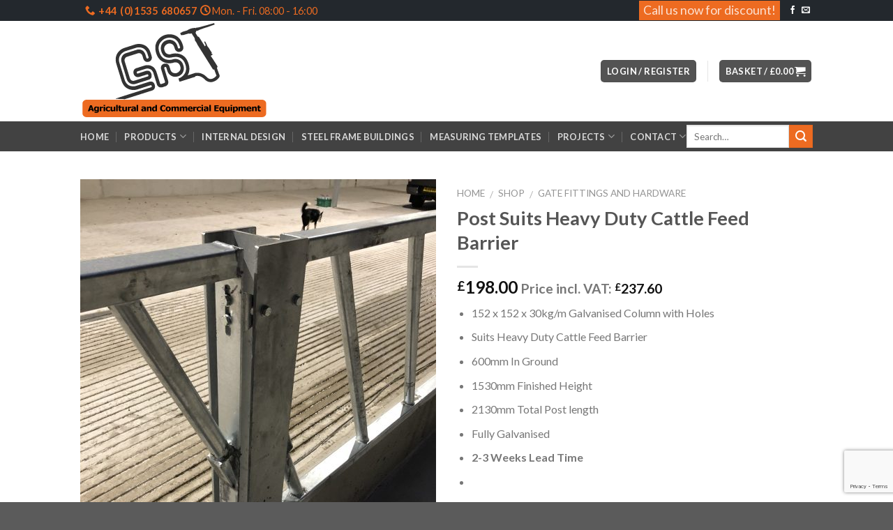

--- FILE ---
content_type: text/html; charset=UTF-8
request_url: https://www.gstfabrication.co.uk/shop/gate-fittings-and-hardware/post-suits-heavy-duty-cattle-feed-barrier/
body_size: 31944
content:
<!DOCTYPE html>
<!--[if IE 9 ]> <html lang="en-GB" class="ie9 loading-site no-js"> <![endif]-->
<!--[if IE 8 ]> <html lang="en-GB" class="ie8 loading-site no-js"> <![endif]-->
<!--[if (gte IE 9)|!(IE)]><!--><html lang="en-GB" class="loading-site no-js"> <!--<![endif]-->
<head>
	<!-- Google Tag Manager -->
<script>(function(w,d,s,l,i){w[l]=w[l]||[];w[l].push({'gtm.start':
new Date().getTime(),event:'gtm.js'});var f=d.getElementsByTagName(s)[0],
j=d.createElement(s),dl=l!='dataLayer'?'&l='+l:'';j.async=true;j.src=
'https://www.googletagmanager.com/gtm.js?id='+i+dl;f.parentNode.insertBefore(j,f);
})(window,document,'script','dataLayer','GTM-WP38FFH');</script>
<!-- End Google Tag Manager -->
	<style>.async-hide { opacity: 0 !important} </style>
<script>(function(a,s,y,n,c,h,i,d,e){s.className+=' '+y;h.start=1*new Date;
h.end=i=function(){s.className=s.className.replace(RegExp(' ?'+y),'')};
(a[n]=a[n]||[]).hide=h;setTimeout(function(){i();h.end=null},c);h.timeout=c;
})(window,document.documentElement,'async-hide','dataLayer',1,
{'GTM-PC7WQ59':true});</script>
<!-- Global site tag (gtag.js) - Google Analytics -->
<script async src="https://www.googletagmanager.com/gtag/js?id=UA-57152616-2"></script>
<script>
  window.dataLayer = window.dataLayer || [];
  function gtag(){dataLayer.push(arguments);}
  gtag('js', new Date());
  gtag('config', 'UA-57152616-2', { 'optimize_id': 'GTM-PC7WQ59'});
</script>
	<meta charset="UTF-8" />
	<meta name="viewport" content="width=device-width, initial-scale=1.0, maximum-scale=1.0, user-scalable=no" />

	<link rel="profile" href="https://gmpg.org/xfn/11" />
	<link rel="pingback" href="https://www.gstfabrication.co.uk/xmlrpc.php" />
	<script src="//code.tidio.co/fyugjqkw6vjqfvbrqgth6m1m9yysoo2j.js"></script>
					<script>document.documentElement.className = document.documentElement.className + ' yes-js js_active js'</script>
				<script>(function(html){html.className = html.className.replace(/\bno-js\b/,'js')})(document.documentElement);</script>
<meta name='robots' content='index, follow, max-image-preview:large, max-snippet:-1, max-video-preview:-1' />

	<!-- This site is optimized with the Yoast SEO plugin v22.0 - https://yoast.com/wordpress/plugins/seo/ -->
	<title>Post Suits Heavy Duty Cattle Feed Barrier - GST Fabrication</title>
	<link rel="canonical" href="https://www.gstfabrication.co.uk/shop/gate-fittings-and-hardware/post-suits-heavy-duty-cattle-feed-barrier/" />
	<meta property="og:locale" content="en_GB" />
	<meta property="og:type" content="article" />
	<meta property="og:title" content="Post Suits Heavy Duty Cattle Feed Barrier - GST Fabrication" />
	<meta property="og:description" content="152 x 152 x 30kg/m Galvanised Column with Holes  Suits Heavy Duty Cattle Feed Barrier  600mm In Ground  1530mm Finished Height  2130mm Total Post length  Fully Galvanised  2-3 Weeks Lead Time" />
	<meta property="og:url" content="https://www.gstfabrication.co.uk/shop/gate-fittings-and-hardware/post-suits-heavy-duty-cattle-feed-barrier/" />
	<meta property="og:site_name" content="GST Fabrication" />
	<meta property="article:modified_time" content="2024-11-19T11:43:00+00:00" />
	<meta property="og:image" content="https://www.gstfabrication.co.uk/wp-content/uploads/2020/06/IMG_1897-1.jpeg" />
	<meta property="og:image:width" content="1536" />
	<meta property="og:image:height" content="2048" />
	<meta property="og:image:type" content="image/jpeg" />
	<meta name="twitter:card" content="summary_large_image" />
	<meta name="twitter:label1" content="Estimated reading time" />
	<meta name="twitter:data1" content="1 minute" />
	<script type="application/ld+json" class="yoast-schema-graph">{"@context":"https://schema.org","@graph":[{"@type":"WebPage","@id":"https://www.gstfabrication.co.uk/shop/gate-fittings-and-hardware/post-suits-heavy-duty-cattle-feed-barrier/","url":"https://www.gstfabrication.co.uk/shop/gate-fittings-and-hardware/post-suits-heavy-duty-cattle-feed-barrier/","name":"Post Suits Heavy Duty Cattle Feed Barrier - GST Fabrication","isPartOf":{"@id":"https://www.gstfabrication.co.uk/#website"},"primaryImageOfPage":{"@id":"https://www.gstfabrication.co.uk/shop/gate-fittings-and-hardware/post-suits-heavy-duty-cattle-feed-barrier/#primaryimage"},"image":{"@id":"https://www.gstfabrication.co.uk/shop/gate-fittings-and-hardware/post-suits-heavy-duty-cattle-feed-barrier/#primaryimage"},"thumbnailUrl":"https://www.gstfabrication.co.uk/wp-content/uploads/2020/06/IMG_1897-1.jpeg","datePublished":"2020-06-11T15:20:06+00:00","dateModified":"2024-11-19T11:43:00+00:00","breadcrumb":{"@id":"https://www.gstfabrication.co.uk/shop/gate-fittings-and-hardware/post-suits-heavy-duty-cattle-feed-barrier/#breadcrumb"},"inLanguage":"en-GB","potentialAction":[{"@type":"ReadAction","target":["https://www.gstfabrication.co.uk/shop/gate-fittings-and-hardware/post-suits-heavy-duty-cattle-feed-barrier/"]}]},{"@type":"ImageObject","inLanguage":"en-GB","@id":"https://www.gstfabrication.co.uk/shop/gate-fittings-and-hardware/post-suits-heavy-duty-cattle-feed-barrier/#primaryimage","url":"https://www.gstfabrication.co.uk/wp-content/uploads/2020/06/IMG_1897-1.jpeg","contentUrl":"https://www.gstfabrication.co.uk/wp-content/uploads/2020/06/IMG_1897-1.jpeg","width":1536,"height":2048},{"@type":"BreadcrumbList","@id":"https://www.gstfabrication.co.uk/shop/gate-fittings-and-hardware/post-suits-heavy-duty-cattle-feed-barrier/#breadcrumb","itemListElement":[{"@type":"ListItem","position":1,"name":"Home","item":"https://www.gstfabrication.co.uk/"},{"@type":"ListItem","position":2,"name":"Shop","item":"https://www.gstfabrication.co.uk/shop/"},{"@type":"ListItem","position":3,"name":"Post Suits Heavy Duty Cattle Feed Barrier"}]},{"@type":"WebSite","@id":"https://www.gstfabrication.co.uk/#website","url":"https://www.gstfabrication.co.uk/","name":"GST Fabrication","description":"GST FABRICATION A UK BASED MANUFACTURER OF AGRICULTURAL AND COMMERCIAL PRODUCTS","publisher":{"@id":"https://www.gstfabrication.co.uk/#organization"},"potentialAction":[{"@type":"SearchAction","target":{"@type":"EntryPoint","urlTemplate":"https://www.gstfabrication.co.uk/?s={search_term_string}"},"query-input":"required name=search_term_string"}],"inLanguage":"en-GB"},{"@type":"Organization","@id":"https://www.gstfabrication.co.uk/#organization","name":"GST Fabrication Ltd","url":"https://www.gstfabrication.co.uk/","logo":{"@type":"ImageObject","inLanguage":"en-GB","@id":"https://www.gstfabrication.co.uk/#/schema/logo/image/","url":"https://www.gstfabrication.co.uk/wp-content/uploads/2018/06/logo-3-2.png","contentUrl":"https://www.gstfabrication.co.uk/wp-content/uploads/2018/06/logo-3-2.png","width":269,"height":142,"caption":"GST Fabrication Ltd"},"image":{"@id":"https://www.gstfabrication.co.uk/#/schema/logo/image/"}}]}</script>
	<!-- / Yoast SEO plugin. -->


<link rel="alternate" type="application/rss+xml" title="GST Fabrication &raquo; Feed" href="https://www.gstfabrication.co.uk/feed/" />
<link rel="alternate" type="application/rss+xml" title="GST Fabrication &raquo; Comments Feed" href="https://www.gstfabrication.co.uk/comments/feed/" />
<script type="text/javascript">
/* <![CDATA[ */
window._wpemojiSettings = {"baseUrl":"https:\/\/s.w.org\/images\/core\/emoji\/14.0.0\/72x72\/","ext":".png","svgUrl":"https:\/\/s.w.org\/images\/core\/emoji\/14.0.0\/svg\/","svgExt":".svg","source":{"concatemoji":"https:\/\/www.gstfabrication.co.uk\/wp-includes\/js\/wp-emoji-release.min.js?ver=6.4.7"}};
/*! This file is auto-generated */
!function(i,n){var o,s,e;function c(e){try{var t={supportTests:e,timestamp:(new Date).valueOf()};sessionStorage.setItem(o,JSON.stringify(t))}catch(e){}}function p(e,t,n){e.clearRect(0,0,e.canvas.width,e.canvas.height),e.fillText(t,0,0);var t=new Uint32Array(e.getImageData(0,0,e.canvas.width,e.canvas.height).data),r=(e.clearRect(0,0,e.canvas.width,e.canvas.height),e.fillText(n,0,0),new Uint32Array(e.getImageData(0,0,e.canvas.width,e.canvas.height).data));return t.every(function(e,t){return e===r[t]})}function u(e,t,n){switch(t){case"flag":return n(e,"\ud83c\udff3\ufe0f\u200d\u26a7\ufe0f","\ud83c\udff3\ufe0f\u200b\u26a7\ufe0f")?!1:!n(e,"\ud83c\uddfa\ud83c\uddf3","\ud83c\uddfa\u200b\ud83c\uddf3")&&!n(e,"\ud83c\udff4\udb40\udc67\udb40\udc62\udb40\udc65\udb40\udc6e\udb40\udc67\udb40\udc7f","\ud83c\udff4\u200b\udb40\udc67\u200b\udb40\udc62\u200b\udb40\udc65\u200b\udb40\udc6e\u200b\udb40\udc67\u200b\udb40\udc7f");case"emoji":return!n(e,"\ud83e\udef1\ud83c\udffb\u200d\ud83e\udef2\ud83c\udfff","\ud83e\udef1\ud83c\udffb\u200b\ud83e\udef2\ud83c\udfff")}return!1}function f(e,t,n){var r="undefined"!=typeof WorkerGlobalScope&&self instanceof WorkerGlobalScope?new OffscreenCanvas(300,150):i.createElement("canvas"),a=r.getContext("2d",{willReadFrequently:!0}),o=(a.textBaseline="top",a.font="600 32px Arial",{});return e.forEach(function(e){o[e]=t(a,e,n)}),o}function t(e){var t=i.createElement("script");t.src=e,t.defer=!0,i.head.appendChild(t)}"undefined"!=typeof Promise&&(o="wpEmojiSettingsSupports",s=["flag","emoji"],n.supports={everything:!0,everythingExceptFlag:!0},e=new Promise(function(e){i.addEventListener("DOMContentLoaded",e,{once:!0})}),new Promise(function(t){var n=function(){try{var e=JSON.parse(sessionStorage.getItem(o));if("object"==typeof e&&"number"==typeof e.timestamp&&(new Date).valueOf()<e.timestamp+604800&&"object"==typeof e.supportTests)return e.supportTests}catch(e){}return null}();if(!n){if("undefined"!=typeof Worker&&"undefined"!=typeof OffscreenCanvas&&"undefined"!=typeof URL&&URL.createObjectURL&&"undefined"!=typeof Blob)try{var e="postMessage("+f.toString()+"("+[JSON.stringify(s),u.toString(),p.toString()].join(",")+"));",r=new Blob([e],{type:"text/javascript"}),a=new Worker(URL.createObjectURL(r),{name:"wpTestEmojiSupports"});return void(a.onmessage=function(e){c(n=e.data),a.terminate(),t(n)})}catch(e){}c(n=f(s,u,p))}t(n)}).then(function(e){for(var t in e)n.supports[t]=e[t],n.supports.everything=n.supports.everything&&n.supports[t],"flag"!==t&&(n.supports.everythingExceptFlag=n.supports.everythingExceptFlag&&n.supports[t]);n.supports.everythingExceptFlag=n.supports.everythingExceptFlag&&!n.supports.flag,n.DOMReady=!1,n.readyCallback=function(){n.DOMReady=!0}}).then(function(){return e}).then(function(){var e;n.supports.everything||(n.readyCallback(),(e=n.source||{}).concatemoji?t(e.concatemoji):e.wpemoji&&e.twemoji&&(t(e.twemoji),t(e.wpemoji)))}))}((window,document),window._wpemojiSettings);
/* ]]> */
</script>
<style id='wp-emoji-styles-inline-css' type='text/css'>

	img.wp-smiley, img.emoji {
		display: inline !important;
		border: none !important;
		box-shadow: none !important;
		height: 1em !important;
		width: 1em !important;
		margin: 0 0.07em !important;
		vertical-align: -0.1em !important;
		background: none !important;
		padding: 0 !important;
	}
</style>
<link rel='stylesheet' id='wp-block-library-css' href='https://www.gstfabrication.co.uk/wp-includes/css/dist/block-library/style.min.css?ver=6.4.7' type='text/css' media='all' />
<style id='classic-theme-styles-inline-css' type='text/css'>
/*! This file is auto-generated */
.wp-block-button__link{color:#fff;background-color:#32373c;border-radius:9999px;box-shadow:none;text-decoration:none;padding:calc(.667em + 2px) calc(1.333em + 2px);font-size:1.125em}.wp-block-file__button{background:#32373c;color:#fff;text-decoration:none}
</style>
<style id='global-styles-inline-css' type='text/css'>
body{--wp--preset--color--black: #000000;--wp--preset--color--cyan-bluish-gray: #abb8c3;--wp--preset--color--white: #ffffff;--wp--preset--color--pale-pink: #f78da7;--wp--preset--color--vivid-red: #cf2e2e;--wp--preset--color--luminous-vivid-orange: #ff6900;--wp--preset--color--luminous-vivid-amber: #fcb900;--wp--preset--color--light-green-cyan: #7bdcb5;--wp--preset--color--vivid-green-cyan: #00d084;--wp--preset--color--pale-cyan-blue: #8ed1fc;--wp--preset--color--vivid-cyan-blue: #0693e3;--wp--preset--color--vivid-purple: #9b51e0;--wp--preset--gradient--vivid-cyan-blue-to-vivid-purple: linear-gradient(135deg,rgba(6,147,227,1) 0%,rgb(155,81,224) 100%);--wp--preset--gradient--light-green-cyan-to-vivid-green-cyan: linear-gradient(135deg,rgb(122,220,180) 0%,rgb(0,208,130) 100%);--wp--preset--gradient--luminous-vivid-amber-to-luminous-vivid-orange: linear-gradient(135deg,rgba(252,185,0,1) 0%,rgba(255,105,0,1) 100%);--wp--preset--gradient--luminous-vivid-orange-to-vivid-red: linear-gradient(135deg,rgba(255,105,0,1) 0%,rgb(207,46,46) 100%);--wp--preset--gradient--very-light-gray-to-cyan-bluish-gray: linear-gradient(135deg,rgb(238,238,238) 0%,rgb(169,184,195) 100%);--wp--preset--gradient--cool-to-warm-spectrum: linear-gradient(135deg,rgb(74,234,220) 0%,rgb(151,120,209) 20%,rgb(207,42,186) 40%,rgb(238,44,130) 60%,rgb(251,105,98) 80%,rgb(254,248,76) 100%);--wp--preset--gradient--blush-light-purple: linear-gradient(135deg,rgb(255,206,236) 0%,rgb(152,150,240) 100%);--wp--preset--gradient--blush-bordeaux: linear-gradient(135deg,rgb(254,205,165) 0%,rgb(254,45,45) 50%,rgb(107,0,62) 100%);--wp--preset--gradient--luminous-dusk: linear-gradient(135deg,rgb(255,203,112) 0%,rgb(199,81,192) 50%,rgb(65,88,208) 100%);--wp--preset--gradient--pale-ocean: linear-gradient(135deg,rgb(255,245,203) 0%,rgb(182,227,212) 50%,rgb(51,167,181) 100%);--wp--preset--gradient--electric-grass: linear-gradient(135deg,rgb(202,248,128) 0%,rgb(113,206,126) 100%);--wp--preset--gradient--midnight: linear-gradient(135deg,rgb(2,3,129) 0%,rgb(40,116,252) 100%);--wp--preset--font-size--small: 13px;--wp--preset--font-size--medium: 20px;--wp--preset--font-size--large: 36px;--wp--preset--font-size--x-large: 42px;--wp--preset--spacing--20: 0.44rem;--wp--preset--spacing--30: 0.67rem;--wp--preset--spacing--40: 1rem;--wp--preset--spacing--50: 1.5rem;--wp--preset--spacing--60: 2.25rem;--wp--preset--spacing--70: 3.38rem;--wp--preset--spacing--80: 5.06rem;--wp--preset--shadow--natural: 6px 6px 9px rgba(0, 0, 0, 0.2);--wp--preset--shadow--deep: 12px 12px 50px rgba(0, 0, 0, 0.4);--wp--preset--shadow--sharp: 6px 6px 0px rgba(0, 0, 0, 0.2);--wp--preset--shadow--outlined: 6px 6px 0px -3px rgba(255, 255, 255, 1), 6px 6px rgba(0, 0, 0, 1);--wp--preset--shadow--crisp: 6px 6px 0px rgba(0, 0, 0, 1);}:where(.is-layout-flex){gap: 0.5em;}:where(.is-layout-grid){gap: 0.5em;}body .is-layout-flow > .alignleft{float: left;margin-inline-start: 0;margin-inline-end: 2em;}body .is-layout-flow > .alignright{float: right;margin-inline-start: 2em;margin-inline-end: 0;}body .is-layout-flow > .aligncenter{margin-left: auto !important;margin-right: auto !important;}body .is-layout-constrained > .alignleft{float: left;margin-inline-start: 0;margin-inline-end: 2em;}body .is-layout-constrained > .alignright{float: right;margin-inline-start: 2em;margin-inline-end: 0;}body .is-layout-constrained > .aligncenter{margin-left: auto !important;margin-right: auto !important;}body .is-layout-constrained > :where(:not(.alignleft):not(.alignright):not(.alignfull)){max-width: var(--wp--style--global--content-size);margin-left: auto !important;margin-right: auto !important;}body .is-layout-constrained > .alignwide{max-width: var(--wp--style--global--wide-size);}body .is-layout-flex{display: flex;}body .is-layout-flex{flex-wrap: wrap;align-items: center;}body .is-layout-flex > *{margin: 0;}body .is-layout-grid{display: grid;}body .is-layout-grid > *{margin: 0;}:where(.wp-block-columns.is-layout-flex){gap: 2em;}:where(.wp-block-columns.is-layout-grid){gap: 2em;}:where(.wp-block-post-template.is-layout-flex){gap: 1.25em;}:where(.wp-block-post-template.is-layout-grid){gap: 1.25em;}.has-black-color{color: var(--wp--preset--color--black) !important;}.has-cyan-bluish-gray-color{color: var(--wp--preset--color--cyan-bluish-gray) !important;}.has-white-color{color: var(--wp--preset--color--white) !important;}.has-pale-pink-color{color: var(--wp--preset--color--pale-pink) !important;}.has-vivid-red-color{color: var(--wp--preset--color--vivid-red) !important;}.has-luminous-vivid-orange-color{color: var(--wp--preset--color--luminous-vivid-orange) !important;}.has-luminous-vivid-amber-color{color: var(--wp--preset--color--luminous-vivid-amber) !important;}.has-light-green-cyan-color{color: var(--wp--preset--color--light-green-cyan) !important;}.has-vivid-green-cyan-color{color: var(--wp--preset--color--vivid-green-cyan) !important;}.has-pale-cyan-blue-color{color: var(--wp--preset--color--pale-cyan-blue) !important;}.has-vivid-cyan-blue-color{color: var(--wp--preset--color--vivid-cyan-blue) !important;}.has-vivid-purple-color{color: var(--wp--preset--color--vivid-purple) !important;}.has-black-background-color{background-color: var(--wp--preset--color--black) !important;}.has-cyan-bluish-gray-background-color{background-color: var(--wp--preset--color--cyan-bluish-gray) !important;}.has-white-background-color{background-color: var(--wp--preset--color--white) !important;}.has-pale-pink-background-color{background-color: var(--wp--preset--color--pale-pink) !important;}.has-vivid-red-background-color{background-color: var(--wp--preset--color--vivid-red) !important;}.has-luminous-vivid-orange-background-color{background-color: var(--wp--preset--color--luminous-vivid-orange) !important;}.has-luminous-vivid-amber-background-color{background-color: var(--wp--preset--color--luminous-vivid-amber) !important;}.has-light-green-cyan-background-color{background-color: var(--wp--preset--color--light-green-cyan) !important;}.has-vivid-green-cyan-background-color{background-color: var(--wp--preset--color--vivid-green-cyan) !important;}.has-pale-cyan-blue-background-color{background-color: var(--wp--preset--color--pale-cyan-blue) !important;}.has-vivid-cyan-blue-background-color{background-color: var(--wp--preset--color--vivid-cyan-blue) !important;}.has-vivid-purple-background-color{background-color: var(--wp--preset--color--vivid-purple) !important;}.has-black-border-color{border-color: var(--wp--preset--color--black) !important;}.has-cyan-bluish-gray-border-color{border-color: var(--wp--preset--color--cyan-bluish-gray) !important;}.has-white-border-color{border-color: var(--wp--preset--color--white) !important;}.has-pale-pink-border-color{border-color: var(--wp--preset--color--pale-pink) !important;}.has-vivid-red-border-color{border-color: var(--wp--preset--color--vivid-red) !important;}.has-luminous-vivid-orange-border-color{border-color: var(--wp--preset--color--luminous-vivid-orange) !important;}.has-luminous-vivid-amber-border-color{border-color: var(--wp--preset--color--luminous-vivid-amber) !important;}.has-light-green-cyan-border-color{border-color: var(--wp--preset--color--light-green-cyan) !important;}.has-vivid-green-cyan-border-color{border-color: var(--wp--preset--color--vivid-green-cyan) !important;}.has-pale-cyan-blue-border-color{border-color: var(--wp--preset--color--pale-cyan-blue) !important;}.has-vivid-cyan-blue-border-color{border-color: var(--wp--preset--color--vivid-cyan-blue) !important;}.has-vivid-purple-border-color{border-color: var(--wp--preset--color--vivid-purple) !important;}.has-vivid-cyan-blue-to-vivid-purple-gradient-background{background: var(--wp--preset--gradient--vivid-cyan-blue-to-vivid-purple) !important;}.has-light-green-cyan-to-vivid-green-cyan-gradient-background{background: var(--wp--preset--gradient--light-green-cyan-to-vivid-green-cyan) !important;}.has-luminous-vivid-amber-to-luminous-vivid-orange-gradient-background{background: var(--wp--preset--gradient--luminous-vivid-amber-to-luminous-vivid-orange) !important;}.has-luminous-vivid-orange-to-vivid-red-gradient-background{background: var(--wp--preset--gradient--luminous-vivid-orange-to-vivid-red) !important;}.has-very-light-gray-to-cyan-bluish-gray-gradient-background{background: var(--wp--preset--gradient--very-light-gray-to-cyan-bluish-gray) !important;}.has-cool-to-warm-spectrum-gradient-background{background: var(--wp--preset--gradient--cool-to-warm-spectrum) !important;}.has-blush-light-purple-gradient-background{background: var(--wp--preset--gradient--blush-light-purple) !important;}.has-blush-bordeaux-gradient-background{background: var(--wp--preset--gradient--blush-bordeaux) !important;}.has-luminous-dusk-gradient-background{background: var(--wp--preset--gradient--luminous-dusk) !important;}.has-pale-ocean-gradient-background{background: var(--wp--preset--gradient--pale-ocean) !important;}.has-electric-grass-gradient-background{background: var(--wp--preset--gradient--electric-grass) !important;}.has-midnight-gradient-background{background: var(--wp--preset--gradient--midnight) !important;}.has-small-font-size{font-size: var(--wp--preset--font-size--small) !important;}.has-medium-font-size{font-size: var(--wp--preset--font-size--medium) !important;}.has-large-font-size{font-size: var(--wp--preset--font-size--large) !important;}.has-x-large-font-size{font-size: var(--wp--preset--font-size--x-large) !important;}
.wp-block-navigation a:where(:not(.wp-element-button)){color: inherit;}
:where(.wp-block-post-template.is-layout-flex){gap: 1.25em;}:where(.wp-block-post-template.is-layout-grid){gap: 1.25em;}
:where(.wp-block-columns.is-layout-flex){gap: 2em;}:where(.wp-block-columns.is-layout-grid){gap: 2em;}
.wp-block-pullquote{font-size: 1.5em;line-height: 1.6;}
</style>
<link rel='stylesheet' id='contact-form-7-css' href='https://www.gstfabrication.co.uk/wp-content/plugins/contact-form-7/includes/css/styles.css?ver=5.8.7' type='text/css' media='all' />
<style id='woocommerce-inline-inline-css' type='text/css'>
.woocommerce form .form-row .required { visibility: visible; }
</style>
<link rel='stylesheet' id='woocommerce-addons-css-css' href='https://www.gstfabrication.co.uk/wp-content/plugins/woocommerce-product-addons/assets/css/frontend.css?ver=6.4.7' type='text/css' media='all' />
<link rel='stylesheet' id='WCPAY_EXPRESS_CHECKOUT_ECE-css' href='https://www.gstfabrication.co.uk/wp-content/plugins/woocommerce-payments/dist/payment-request.css?ver=8.4.0' type='text/css' media='all' />
<link rel='stylesheet' id='flatsome-icons-css' href='https://www.gstfabrication.co.uk/wp-content/themes/flatsome/assets/css/fl-icons.css?ver=3.3' type='text/css' media='all' />
<link rel='stylesheet' id='flatsome-woocommerce-wishlist-css' href='https://www.gstfabrication.co.uk/wp-content/themes/flatsome/inc/integrations/wc-yith-wishlist/wishlist.css?ver=3.4' type='text/css' media='all' />
<link rel='stylesheet' id='dashicons-css' href='https://www.gstfabrication.co.uk/wp-includes/css/dashicons.min.css?ver=6.4.7' type='text/css' media='all' />
<style id='dashicons-inline-css' type='text/css'>
[data-font="Dashicons"]:before {font-family: 'Dashicons' !important;content: attr(data-icon) !important;speak: none !important;font-weight: normal !important;font-variant: normal !important;text-transform: none !important;line-height: 1 !important;font-style: normal !important;-webkit-font-smoothing: antialiased !important;-moz-osx-font-smoothing: grayscale !important;}
</style>
<link rel='stylesheet' id='thwepof-public-style-css' href='https://www.gstfabrication.co.uk/wp-content/plugins/woo-extra-product-options/public/assets/css/thwepof-public.min.css?ver=6.4.7' type='text/css' media='all' />
<link rel='stylesheet' id='jquery-ui-style-css' href='https://www.gstfabrication.co.uk/wp-content/plugins/woo-extra-product-options/public/assets/css/jquery-ui/jquery-ui.css?ver=6.4.7' type='text/css' media='all' />
<link rel='stylesheet' id='flatsome-main-css' href='https://www.gstfabrication.co.uk/wp-content/themes/flatsome/assets/css/flatsome.css?ver=3.5.3' type='text/css' media='all' />
<link rel='stylesheet' id='flatsome-shop-css' href='https://www.gstfabrication.co.uk/wp-content/themes/flatsome/assets/css/flatsome-shop.css?ver=3.5.3' type='text/css' media='all' />
<link rel='stylesheet' id='flatsome-style-css' href='https://www.gstfabrication.co.uk/wp-content/themes/gst/style.css?ver=3.5.3' type='text/css' media='all' />
<script type="text/javascript">
            window._nslDOMReady = function (callback) {
                if ( document.readyState === "complete" || document.readyState === "interactive" ) {
                    callback();
                } else {
                    document.addEventListener( "DOMContentLoaded", callback );
                }
            };
            </script><script type="text/javascript" src="https://www.gstfabrication.co.uk/wp-includes/js/jquery/jquery.min.js?ver=3.7.1" id="jquery-core-js"></script>
<script type="text/javascript" src="https://www.gstfabrication.co.uk/wp-includes/js/jquery/jquery-migrate.min.js?ver=3.4.1" id="jquery-migrate-js"></script>
<script type="text/javascript" src="https://www.gstfabrication.co.uk/wp-content/plugins/woocommerce/assets/js/jquery-blockui/jquery.blockUI.min.js?ver=2.7.0-wc.8.6.3" id="jquery-blockui-js" defer="defer" data-wp-strategy="defer"></script>
<script type="text/javascript" id="wc-add-to-cart-js-extra">
/* <![CDATA[ */
var wc_add_to_cart_params = {"ajax_url":"\/wp-admin\/admin-ajax.php","wc_ajax_url":"\/?wc-ajax=%%endpoint%%","i18n_view_cart":"View basket","cart_url":"https:\/\/www.gstfabrication.co.uk\/cart\/","is_cart":"","cart_redirect_after_add":"no"};
/* ]]> */
</script>
<script type="text/javascript" src="https://www.gstfabrication.co.uk/wp-content/plugins/woocommerce/assets/js/frontend/add-to-cart.min.js?ver=8.6.3" id="wc-add-to-cart-js" defer="defer" data-wp-strategy="defer"></script>
<script type="text/javascript" id="wc-single-product-js-extra">
/* <![CDATA[ */
var wc_single_product_params = {"i18n_required_rating_text":"Please select a rating","review_rating_required":"yes","flexslider":{"rtl":false,"animation":"slide","smoothHeight":true,"directionNav":false,"controlNav":"thumbnails","slideshow":false,"animationSpeed":500,"animationLoop":false,"allowOneSlide":false},"zoom_enabled":"","zoom_options":[],"photoswipe_enabled":"","photoswipe_options":{"shareEl":false,"closeOnScroll":false,"history":false,"hideAnimationDuration":0,"showAnimationDuration":0},"flexslider_enabled":""};
/* ]]> */
</script>
<script type="text/javascript" src="https://www.gstfabrication.co.uk/wp-content/plugins/woocommerce/assets/js/frontend/single-product.min.js?ver=8.6.3" id="wc-single-product-js" defer="defer" data-wp-strategy="defer"></script>
<script type="text/javascript" src="https://www.gstfabrication.co.uk/wp-content/plugins/woocommerce/assets/js/js-cookie/js.cookie.min.js?ver=2.1.4-wc.8.6.3" id="js-cookie-js" defer="defer" data-wp-strategy="defer"></script>
<script type="text/javascript" id="woocommerce-js-extra">
/* <![CDATA[ */
var woocommerce_params = {"ajax_url":"\/wp-admin\/admin-ajax.php","wc_ajax_url":"\/?wc-ajax=%%endpoint%%"};
/* ]]> */
</script>
<script type="text/javascript" src="https://www.gstfabrication.co.uk/wp-content/plugins/woocommerce/assets/js/frontend/woocommerce.min.js?ver=8.6.3" id="woocommerce-js" defer="defer" data-wp-strategy="defer"></script>
<script type="text/javascript" id="WCPAY_ASSETS-js-extra">
/* <![CDATA[ */
var wcpayAssets = {"url":"https:\/\/www.gstfabrication.co.uk\/wp-content\/plugins\/woocommerce-payments\/dist\/"};
/* ]]> */
</script>
<link rel="https://api.w.org/" href="https://www.gstfabrication.co.uk/wp-json/" /><link rel="alternate" type="application/json" href="https://www.gstfabrication.co.uk/wp-json/wp/v2/product/4918" /><link rel="EditURI" type="application/rsd+xml" title="RSD" href="https://www.gstfabrication.co.uk/xmlrpc.php?rsd" />
<meta name="generator" content="WordPress 6.4.7" />
<meta name="generator" content="WooCommerce 8.6.3" />
<link rel='shortlink' href='https://www.gstfabrication.co.uk/?p=4918' />
<link rel="alternate" type="application/json+oembed" href="https://www.gstfabrication.co.uk/wp-json/oembed/1.0/embed?url=https%3A%2F%2Fwww.gstfabrication.co.uk%2Fshop%2Fgate-fittings-and-hardware%2Fpost-suits-heavy-duty-cattle-feed-barrier%2F" />
<link rel="alternate" type="text/xml+oembed" href="https://www.gstfabrication.co.uk/wp-json/oembed/1.0/embed?url=https%3A%2F%2Fwww.gstfabrication.co.uk%2Fshop%2Fgate-fittings-and-hardware%2Fpost-suits-heavy-duty-cattle-feed-barrier%2F&#038;format=xml" />
<script>;(function(a,t,o,m,s){a[m]=a[m]||[];a[m].push({t:new Date().getTime(),event:'snippetRun'});var f=t.getElementsByTagName(o)[0],e=t.createElement(o),d=m!=='paypalDDL'?'&m='+m:'';e.async=!0;e.src='https://www.paypal.com/tagmanager/pptm.js?id='+s+d;f.parentNode.insertBefore(e,f);})(window,document,'script','paypalDDL','9443dc75-5b91-412c-8303-a246d47e3b2e');</script><style>.bg{opacity: 0; transition: opacity 1s; -webkit-transition: opacity 1s;} .bg-loaded{opacity: 1;}</style><!--[if IE]><link rel="stylesheet" type="text/css" href="https://www.gstfabrication.co.uk/wp-content/themes/flatsome/assets/css/ie-fallback.css"><script src="//cdnjs.cloudflare.com/ajax/libs/html5shiv/3.6.1/html5shiv.js"></script><script>var head = document.getElementsByTagName('head')[0],style = document.createElement('style');style.type = 'text/css';style.styleSheet.cssText = ':before,:after{content:none !important';head.appendChild(style);setTimeout(function(){head.removeChild(style);}, 0);</script><script src="https://www.gstfabrication.co.uk/wp-content/themes/flatsome/assets/libs/ie-flexibility.js"></script><![endif]-->    <script type="text/javascript">
    WebFontConfig = {
      google: { families: [ "Lato:regular,700","Lato:regular,400","Lato:regular,700","Dancing+Script", ] }
    };
    (function() {
      var wf = document.createElement('script');
      wf.src = 'https://ajax.googleapis.com/ajax/libs/webfont/1/webfont.js';
      wf.type = 'text/javascript';
      wf.async = 'true';
      var s = document.getElementsByTagName('script')[0];
      s.parentNode.insertBefore(wf, s);
    })(); </script>
  <script defer src="https://use.fontawesome.com/releases/v5.0.9/js/all.js" integrity="sha384-8iPTk2s/jMVj81dnzb/iFR2sdA7u06vHJyyLlAd4snFpCl/SnyUjRrbdJsw1pGIl" crossorigin="anonymous"></script>

 <link rel="stylesheet"
  href="https://cdn.jsdelivr.net/npm/animate.css@3.5.2/animate.min.css">

<script>(function(d, s, id) {
  var js, fjs = d.getElementsByTagName(s)[0];
  if (d.getElementById(id)) return;
  js = d.createElement(s); js.id = id;
  js.src = 'https://connect.facebook.net/en_GB/sdk.js#xfbml=1&version=v3.0&appId=268637976483644&autoLogAppEvents=1';
  fjs.parentNode.insertBefore(js, fjs);
}(document, 'script', 'facebook-jssdk'));</script>	<noscript><style>.woocommerce-product-gallery{ opacity: 1 !important; }</style></noscript>
	<link rel="icon" href="https://www.gstfabrication.co.uk/wp-content/uploads/2018/04/cropped-GST-VCFBG-3.6-4.6-2021-SQ-1-32x32.jpg" sizes="32x32" />
<link rel="icon" href="https://www.gstfabrication.co.uk/wp-content/uploads/2018/04/cropped-GST-VCFBG-3.6-4.6-2021-SQ-1-192x192.jpg" sizes="192x192" />
<link rel="apple-touch-icon" href="https://www.gstfabrication.co.uk/wp-content/uploads/2018/04/cropped-GST-VCFBG-3.6-4.6-2021-SQ-1-180x180.jpg" />
<meta name="msapplication-TileImage" content="https://www.gstfabrication.co.uk/wp-content/uploads/2018/04/cropped-GST-VCFBG-3.6-4.6-2021-SQ-1-270x270.jpg" />
<style id="custom-css" type="text/css">:root {--primary-color: #535353;}/* Site Width */.header-main{height: 144px}#logo img{max-height: 144px}#logo{width:303px;}.header-bottom{min-height: 43px}.header-top{min-height: 30px}.transparent .header-main{height: 30px}.transparent #logo img{max-height: 30px}.has-transparent + .page-title:first-of-type,.has-transparent + #main > .page-title,.has-transparent + #main > div > .page-title,.has-transparent + #main .page-header-wrapper:first-of-type .page-title{padding-top: 110px;}.header.show-on-scroll,.stuck .header-main{height:70px!important}.stuck #logo img{max-height: 70px!important}.header-bg-color, .header-wrapper {background-color: rgba(255,255,255,0.9)}.header-bottom {background-color: #424242}.stuck .header-main .nav > li > a{line-height: 50px }.header-bottom-nav > li > a{line-height: 16px }@media (max-width: 549px) {.header-main{height: 70px}#logo img{max-height: 70px}}.header-top{background-color:#23282d!important;}/* Color */.accordion-title.active, .has-icon-bg .icon .icon-inner,.logo a, .primary.is-underline, .primary.is-link, .badge-outline .badge-inner, .nav-outline > li.active> a,.nav-outline >li.active > a, .cart-icon strong,[data-color='primary'], .is-outline.primary{color: #535353;}/* Color !important */[data-text-color="primary"]{color: #535353!important;}/* Background */.scroll-to-bullets a,.featured-title, .label-new.menu-item > a:after, .nav-pagination > li > .current,.nav-pagination > li > span:hover,.nav-pagination > li > a:hover,.has-hover:hover .badge-outline .badge-inner,button[type="submit"], .button.wc-forward:not(.checkout):not(.checkout-button), .button.submit-button, .button.primary:not(.is-outline),.featured-table .title,.is-outline:hover, .has-icon:hover .icon-label,.nav-dropdown-bold .nav-column li > a:hover, .nav-dropdown.nav-dropdown-bold > li > a:hover, .nav-dropdown-bold.dark .nav-column li > a:hover, .nav-dropdown.nav-dropdown-bold.dark > li > a:hover, .is-outline:hover, .tagcloud a:hover,.grid-tools a, input[type='submit']:not(.is-form), .box-badge:hover .box-text, input.button.alt,.nav-box > li > a:hover,.nav-box > li.active > a,.nav-pills > li.active > a ,.current-dropdown .cart-icon strong, .cart-icon:hover strong, .nav-line-bottom > li > a:before, .nav-line-grow > li > a:before, .nav-line > li > a:before,.banner, .header-top, .slider-nav-circle .flickity-prev-next-button:hover svg, .slider-nav-circle .flickity-prev-next-button:hover .arrow, .primary.is-outline:hover, .button.primary:not(.is-outline), input[type='submit'].primary, input[type='submit'].primary, input[type='reset'].button, input[type='button'].primary, .badge-inner{background-color: #535353;}/* Border */.nav-vertical.nav-tabs > li.active > a,.scroll-to-bullets a.active,.nav-pagination > li > .current,.nav-pagination > li > span:hover,.nav-pagination > li > a:hover,.has-hover:hover .badge-outline .badge-inner,.accordion-title.active,.featured-table,.is-outline:hover, .tagcloud a:hover,blockquote, .has-border, .cart-icon strong:after,.cart-icon strong,.blockUI:before, .processing:before,.loading-spin, .slider-nav-circle .flickity-prev-next-button:hover svg, .slider-nav-circle .flickity-prev-next-button:hover .arrow, .primary.is-outline:hover{border-color: #535353}.nav-tabs > li.active > a{border-top-color: #535353}.widget_shopping_cart_content .blockUI.blockOverlay:before { border-left-color: #535353 }.woocommerce-checkout-review-order .blockUI.blockOverlay:before { border-left-color: #535353 }/* Fill */.slider .flickity-prev-next-button:hover svg,.slider .flickity-prev-next-button:hover .arrow{fill: #535353;}/* Background Color */[data-icon-label]:after, .secondary.is-underline:hover,.secondary.is-outline:hover,.icon-label,.button.secondary:not(.is-outline),.button.alt:not(.is-outline), .badge-inner.on-sale, .button.checkout, .single_add_to_cart_button{ background-color:#ed6b21; }/* Color */.secondary.is-underline,.secondary.is-link, .secondary.is-outline,.stars a.active, .star-rating:before, .woocommerce-page .star-rating:before,.star-rating span:before, .color-secondary{color: #ed6b21}/* Color !important */[data-text-color="secondary"]{color: #ed6b21!important;}/* Border */.secondary.is-outline:hover{border-color:#ed6b21}body{font-family:"Lato", sans-serif}body{font-weight: 400}.nav > li > a {font-family:"Lato", sans-serif;}.nav > li > a {font-weight: 700;}h1,h2,h3,h4,h5,h6,.heading-font, .off-canvas-center .nav-sidebar.nav-vertical > li > a{font-family: "Lato", sans-serif;}h1,h2,h3,h4,h5,h6,.heading-font,.banner h1,.banner h2{font-weight: 700;}.alt-font{font-family: "Dancing Script", sans-serif;}.shop-page-title.featured-title .title-bg{ background-image: url(https://www.gstfabrication.co.uk/wp-content/uploads/2020/06/IMG_1897-1.jpeg)!important;}@media screen and (min-width: 550px){.products .box-vertical .box-image{min-width: 247px!important;width: 247px!important;}}.footer-1{background-color: #424242}.label-new.menu-item > a:after{content:"New";}.label-hot.menu-item > a:after{content:"Hot";}.label-sale.menu-item > a:after{content:"Sale";}.label-popular.menu-item > a:after{content:"Popular";}</style>		<style type="text/css" id="wp-custom-css">
			.product-span{
	color:red;
	font-weight:900;
}
.button.icon.circle{
	margin-bottom:30px;
}
.reset_variations {
    position: absolute;
    right: 0;
    bottom: 98%;
    color: currentColor;
    opacity: 0.6;
    font-size: 11px;
    text-transform: uppercase;
}



#row-882520135 {
	background-color:black !important;
}
.wrong p{
	color:red;
}
.single_variation_wrap{
background-color:rgba(242, 242, 242, 0.67);
	padding-left:5px;
	padding-right:5px;
}

/* Postage text animation */
.tracking-in-expand {
	-webkit-animation: tracking-in-expand 0.7s cubic-bezier(0.215, 0.610, 0.355, 1.000) both;
	        animation: tracking-in-expand 0.7s cubic-bezier(0.215, 0.610, 0.355, 1.000) both;
	font-size:1.8em;
	text-align:center;
}
.tracking-in-expand img{
	width:8%;
	
}


.shadow-drop-center {
	-webkit-animation: shadow-drop-center 0.4s cubic-bezier(0.250, 0.460, 0.450, 0.940) both;
	        animation: shadow-drop-center 0.4s cubic-bezier(0.250, 0.460, 0.450, 0.940) both;
}

/*animation tracking-in-expand */

@-webkit-keyframes tracking-in-expand {
  0% {
    letter-spacing: -0.5em;
    opacity: 0;
  }
  40% {
    opacity: 0.6;
  }
  100% {
    opacity: 1;
  }
}
@keyframes tracking-in-expand {
  0% {
    letter-spacing: -0.5em;
    opacity: 0;
  }
  40% {
    opacity: 0.6;
  }
  100% {
    opacity: 1;
  }
}

/**
 * ----------------------------------------
 * animation shadow-drop-center
 * ----------------------------------------
 */
@-webkit-keyframes shadow-drop-center {
  0% {
    box-shadow: 0 0 0 0 rgba(0, 0, 0, 0);
  }
  100% {
    box-shadow: 0 0 20px 0px rgba(0, 0, 0, 0.35);
  }
}
@keyframes shadow-drop-center {
  0% {
    box-shadow: 0 0 0 0 rgba(0, 0, 0, 0);
  }
  100% {
    box-shadow: 0 0 20px 0px rgba(0, 0, 0, 0.35);
  }
}
		</style>
		</head>

<body class="product-template-default single single-product postid-4918 theme-flatsome woocommerce woocommerce-page woocommerce-no-js lightbox nav-dropdown-has-arrow has-lightbox">
	<!-- Google Tag Manager (noscript) -->
<noscript><iframe src="https://www.googletagmanager.com/ns.html?id=GTM-WP38FFH"
height="0" width="0" style="display:none;visibility:hidden"></iframe></noscript>
<!-- End Google Tag Manager (noscript) -->

<a class="skip-link screen-reader-text" href="#main">Skip to content</a>

<div id="wrapper">


<header id="header" class="header has-sticky sticky-jump">
   <div class="header-wrapper">
	<div id="top-bar" class="header-top hide-for-sticky nav-dark">
    <div class="flex-row container">
      <div class="flex-col hide-for-medium flex-left">
          <ul class="nav nav-left medium-nav-center nav-small  nav-divided">
              <li class="html custom html_topbar_left"><p style="color: #ed6b21; font-size:0.9rem;"><strong class="uppercase">   <i class="icon-phone"></i> +44 (0)1535 680657 </strong><i class="icon-clock"></i> 
Mon. - Fri. 08:00 - 16:00 </p></li>          </ul>
      </div><!-- flex-col left -->

      <div class="flex-col hide-for-medium flex-center">
          <ul class="nav nav-center nav-small  nav-divided">
                        </ul>
      </div><!-- center -->

      <div class="flex-col hide-for-medium flex-right">
         <ul class="nav top-bar-nav nav-right nav-small  nav-divided">
              <li class="html custom html_topbar_right"><a style="font-size:1.1rem; background-color: #ED6B21;padding:0 6px 0 6px;" class="animated infinite pulse" href="https://www.gstfabrication.co.uk/trade-counter/"> <p>Call us now for discount! </p></a></li><li class="html header-social-icons ml-0">
	<div class="social-icons follow-icons " ><a href="https://www.facebook.com/gstfabrication/?ref=page_internal" target="_blank" data-label="Facebook"  rel="nofollow" class="icon plain facebook tooltip" title="Follow on Facebook"><i class="icon-facebook" ></i></a><a href="/cdn-cgi/l/email-protection#a4ddcbd1d6e4c1c9c5cdc8" data-label="E-mail" rel="nofollow" class="icon plain  email tooltip" title="Send us an email"><i class="icon-envelop" ></i></a></div></li>          </ul>
      </div><!-- .flex-col right -->

            <div class="flex-col show-for-medium flex-grow">
          <ul class="nav nav-center nav-small mobile-nav  nav-divided">
              <li class="html custom html_topbar_left"><p style="color: #ed6b21; font-size:0.9rem;"><strong class="uppercase">   <i class="icon-phone"></i> +44 (0)1535 680657 </strong><i class="icon-clock"></i> 
Mon. - Fri. 08:00 - 16:00 </p></li>          </ul>
      </div>
      
    </div><!-- .flex-row -->
</div><!-- #header-top -->
<div id="masthead" class="header-main ">
      <div class="header-inner flex-row container logo-left medium-logo-center" role="navigation">

          <!-- Logo -->
          <div id="logo" class="flex-col logo">
            <!-- Header logo -->
<a href="https://www.gstfabrication.co.uk/" title="GST Fabrication - GST FABRICATION A UK BASED MANUFACTURER OF AGRICULTURAL AND COMMERCIAL PRODUCTS" rel="home">
    <img width="303" height="144" src="https://www.gstfabrication.co.uk/wp-content/uploads/2018/06/logo-3-2.png" class="header_logo header-logo" alt="GST Fabrication"/><img  width="303" height="144" src="https://www.gstfabrication.co.uk/wp-content/uploads/2018/06/logo-3-2.png" class="header-logo-dark" alt="GST Fabrication"/></a>
          </div>

          <!-- Mobile Left Elements -->
          <div class="flex-col show-for-medium flex-left">
            <ul class="mobile-nav nav nav-left ">
              <li class="nav-icon has-icon">
  		<a href="#" data-open="#main-menu" data-pos="left" data-bg="main-menu-overlay" data-color="" class="is-small" aria-controls="main-menu" aria-expanded="false">
		
		  <i class="icon-menu" ></i>
		  		</a>
	</li>            </ul>
          </div>

          <!-- Left Elements -->
          <div class="flex-col hide-for-medium flex-left
            flex-grow">
            <ul class="header-nav header-nav-main nav nav-left  nav-uppercase" >
                          </ul>
          </div>

          <!-- Right Elements -->
          <div class="flex-col hide-for-medium flex-right">
            <ul class="header-nav header-nav-main nav nav-right  nav-uppercase">
              <li class="account-item has-icon
    "
>
<div class="header-button">
<a href="https://www.gstfabrication.co.uk/my-account/"
    class="nav-top-link nav-top-not-logged-in icon primary button round is-small"
    data-open="#login-form-popup"  >
    <span>
    Login     / Register  </span>
  
</a><!-- .account-login-link -->

</div>

</li>
<li class="header-divider"></li><li class="cart-item has-icon has-dropdown">
<div class="header-button">
<a href="https://www.gstfabrication.co.uk/cart/" title="Basket" class="header-cart-link icon primary button round is-small">


<span class="header-cart-title">
   Basket   /      <span class="cart-price"><span class="woocommerce-Price-amount amount"><bdi><span class="woocommerce-Price-currencySymbol">&pound;</span>0.00</bdi></span></span>
  </span>

    <i class="icon-shopping-cart"
    data-icon-label="0">
  </i>
  </a>
</div>
 <ul class="nav-dropdown nav-dropdown-default">
    <li class="html widget_shopping_cart">
      <div class="widget_shopping_cart_content">
        

	<p class="woocommerce-mini-cart__empty-message">No products in the basket.</p>


      </div>
    </li>
     </ul><!-- .nav-dropdown -->

</li>
            </ul>
          </div>

          <!-- Mobile Right Elements -->
          <div class="flex-col show-for-medium flex-right">
            <ul class="mobile-nav nav nav-right ">
              <li class="cart-item has-icon">

<div class="header-button">      <a href="https://www.gstfabrication.co.uk/cart/" class="header-cart-link off-canvas-toggle nav-top-link icon primary button round is-small" data-open="#cart-popup" data-class="off-canvas-cart" title="Basket" data-pos="right">
  
    <i class="icon-shopping-cart"
    data-icon-label="0">
  </i>
  </a>
</div>

  <!-- Cart Sidebar Popup -->
  <div id="cart-popup" class="mfp-hide widget_shopping_cart">
  <div class="cart-popup-inner inner-padding">
      <div class="cart-popup-title text-center">
          <h4 class="uppercase">Basket</h4>
          <div class="is-divider"></div>
      </div>
      <div class="widget_shopping_cart_content">
          

	<p class="woocommerce-mini-cart__empty-message">No products in the basket.</p>


      </div>
             <div class="cart-sidebar-content relative"></div>  </div>
  </div>

</li>
            </ul>
          </div>

      </div><!-- .header-inner -->
     
            <!-- Header divider -->
      <div class="container"><div class="top-divider full-width"></div></div>
      </div><!-- .header-main --><div id="wide-nav" class="header-bottom wide-nav nav-dark hide-for-medium">
    <div class="flex-row container">

                        <div class="flex-col hide-for-medium flex-left">
                <ul class="nav header-nav header-bottom-nav nav-left  nav-divided nav-uppercase">
                    <li id="menu-item-6138" class="menu-item menu-item-type-post_type menu-item-object-page menu-item-home  menu-item-6138"><a href="https://www.gstfabrication.co.uk/" class="nav-top-link">Home</a></li>
<li id="menu-item-649" class="menu-item menu-item-type-post_type menu-item-object-page menu-item-has-children  menu-item-649 has-dropdown"><a href="https://www.gstfabrication.co.uk/categories/" class="nav-top-link">Products<i class="icon-angle-down" ></i></a>
<ul class='nav-dropdown nav-dropdown-default'>
	<li id="menu-item-4274" class="menu-item menu-item-type-post_type menu-item-object-page  menu-item-4274"><a href="https://www.gstfabrication.co.uk/categories/">Online Shop</a></li>
	<li id="menu-item-6548" class="menu-item menu-item-type-taxonomy menu-item-object-product_cat  menu-item-6548"><a href="https://www.gstfabrication.co.uk/product-category/easy-fix-shelters/">Easy Fix Shelters</a></li>
	<li id="menu-item-4266" class="menu-item menu-item-type-taxonomy menu-item-object-product_cat current-product-ancestor current-menu-parent current-product-parent  menu-item-4266"><a href="https://www.gstfabrication.co.uk/product-category/feed-barriers/">Feed Barriers</a></li>
	<li id="menu-item-4272" class="menu-item menu-item-type-taxonomy menu-item-object-product_cat  menu-item-4272"><a href="https://www.gstfabrication.co.uk/product-category/sheeted-doors/">Sheeted Doors</a></li>
	<li id="menu-item-4269" class="menu-item menu-item-type-taxonomy menu-item-object-product_cat  menu-item-4269"><a href="https://www.gstfabrication.co.uk/product-category/cattle-yard-gates/">Cattle yard gates</a></li>
	<li id="menu-item-6061" class="menu-item menu-item-type-taxonomy menu-item-object-product_cat  menu-item-6061"><a href="https://www.gstfabrication.co.uk/product-category/cattle-yard-gates/">Cattle Creep Gates</a></li>
	<li id="menu-item-5300" class="menu-item menu-item-type-taxonomy menu-item-object-product_cat  menu-item-5300"><a href="https://www.gstfabrication.co.uk/product-category/troughs/">Water and Feed Troughs</a></li>
	<li id="menu-item-4264" class="menu-item menu-item-type-taxonomy menu-item-object-product_cat current-product-ancestor current-menu-parent current-product-parent  menu-item-4264"><a href="https://www.gstfabrication.co.uk/product-category/gate-fittings-and-hardware/">Gate Fittings and Hardware</a></li>
	<li id="menu-item-6062" class="menu-item menu-item-type-taxonomy menu-item-object-product_cat current-product-ancestor current-menu-parent current-product-parent  menu-item-6062"><a href="https://www.gstfabrication.co.uk/product-category/post/">Gate Posts and Sleeves</a></li>
	<li id="menu-item-4275" class="menu-item menu-item-type-taxonomy menu-item-object-product_cat  menu-item-4275"><a href="https://www.gstfabrication.co.uk/product-category/security-access-barriers/">Vehicle Access Barriers</a></li>
</ul>
</li>
<li id="menu-item-4244" class="menu-item menu-item-type-post_type menu-item-object-page  menu-item-4244"><a href="https://www.gstfabrication.co.uk/building-design/" class="nav-top-link">Internal Design</a></li>
<li id="menu-item-5110" class="menu-item menu-item-type-post_type menu-item-object-page  menu-item-5110"><a href="https://www.gstfabrication.co.uk/steel-frame-buildings/" class="nav-top-link">Steel Frame Buildings</a></li>
<li id="menu-item-4263" class="menu-item menu-item-type-post_type menu-item-object-page  menu-item-4263"><a href="https://www.gstfabrication.co.uk/downloads/" class="nav-top-link">Measuring Templates</a></li>
<li id="menu-item-378" class="menu-item menu-item-type-custom menu-item-object-custom menu-item-has-children  menu-item-378 has-dropdown"><a href="#" class="nav-top-link">Projects<i class="icon-angle-down" ></i></a>
<ul class='nav-dropdown nav-dropdown-default'>
	<li id="menu-item-4230" class="menu-item menu-item-type-post_type menu-item-object-page  menu-item-4230"><a href="https://www.gstfabrication.co.uk/ma-wood/">M&#038;A Wood</a></li>
	<li id="menu-item-385" class="menu-item menu-item-type-post_type menu-item-object-page  menu-item-385"><a href="https://www.gstfabrication.co.uk/frowen-farm/">Frowen Farm</a></li>
	<li id="menu-item-613" class="menu-item menu-item-type-post_type menu-item-object-page  menu-item-613"><a href="https://www.gstfabrication.co.uk/hile-farm/">Hile Farm</a></li>
	<li id="menu-item-953" class="menu-item menu-item-type-post_type menu-item-object-page  menu-item-953"><a href="https://www.gstfabrication.co.uk/dales-dairies/">Dales Dairies</a></li>
</ul>
</li>
<li id="menu-item-80" class="menu-item menu-item-type-post_type menu-item-object-page menu-item-has-children  menu-item-80 has-dropdown"><a href="https://www.gstfabrication.co.uk/contact/" class="nav-top-link">Contact<i class="icon-angle-down" ></i></a>
<ul class='nav-dropdown nav-dropdown-default'>
	<li id="menu-item-88" class="menu-item menu-item-type-post_type menu-item-object-page  menu-item-88"><a href="https://www.gstfabrication.co.uk/services/">Services</a></li>
	<li id="menu-item-79" class="menu-item menu-item-type-post_type menu-item-object-page  menu-item-79"><a href="https://www.gstfabrication.co.uk/about-us/">About Us</a></li>
</ul>
</li>
                </ul>
            </div><!-- flex-col -->
            
            
                        <div class="flex-col hide-for-medium flex-right flex-grow">
              <ul class="nav header-nav header-bottom-nav nav-right  nav-divided nav-uppercase">
                   <li class="header-search-form search-form html relative has-icon">
	<div class="header-search-form-wrapper">
		<div class="searchform-wrapper ux-search-box relative form- is-normal"><form role="search" method="get" class="searchform" action="https://www.gstfabrication.co.uk/">
		<div class="flex-row relative">
									<div class="flex-col flex-grow">
			  <input type="search" class="search-field mb-0" name="s" value="" placeholder="Search&hellip;" />
		    <input type="hidden" name="post_type" value="product" />
        			</div><!-- .flex-col -->
			<div class="flex-col">
				<button type="submit" class="ux-search-submit submit-button secondary button icon mb-0">
					<i class="icon-search" ></i>				</button>
			</div><!-- .flex-col -->
		</div><!-- .flex-row -->
	 <div class="live-search-results text-left z-top"></div>
</form>
</div>	</div>
</li>              </ul>
            </div><!-- flex-col -->
            
            
    </div><!-- .flex-row -->
</div><!-- .header-bottom -->

<div class="header-bg-container fill"><div class="header-bg-image fill"></div><div class="header-bg-color fill"></div></div><!-- .header-bg-container -->   </div><!-- header-wrapper-->
</header>


<main id="main" class="">

	<div class="shop-container">
		
			<div class="container">
	<div class="woocommerce-notices-wrapper"></div></div><!-- /.container -->
<div id="product-4918" class="post-4918 product type-product status-publish has-post-thumbnail product_cat-cattle product_cat-feed-barriers product_cat-gate-fittings-and-hardware product_cat-post product_tag-cattleyard product_tag-gate-post product_tag-hang-post product_tag-post first onbackorder taxable shipping-taxable purchasable product-type-simple">
	<div class="product-container">
<div class="product-main">
<div class="row content-row mb-0">

	<div class="product-gallery large-6 col">
	
<div class="product-images relative mb-half has-hover woocommerce-product-gallery woocommerce-product-gallery--with-images woocommerce-product-gallery--columns-4 images" data-columns="4">

  <div class="badge-container is-larger absolute left top z-1">
</div>
  <div class="image-tools absolute top show-on-hover right z-3">
    		<div class="wishlist-icon">
			<button class="wishlist-button button is-outline circle icon">
				<i class="icon-heart" ></i>			</button>
			<div class="wishlist-popup dark">
				
<div
	class="yith-wcwl-add-to-wishlist add-to-wishlist-4918  no-icon wishlist-fragment on-first-load"
	data-fragment-ref="4918"
	data-fragment-options="{&quot;base_url&quot;:&quot;&quot;,&quot;in_default_wishlist&quot;:false,&quot;is_single&quot;:true,&quot;show_exists&quot;:false,&quot;product_id&quot;:4918,&quot;parent_product_id&quot;:4918,&quot;product_type&quot;:&quot;simple&quot;,&quot;show_view&quot;:true,&quot;browse_wishlist_text&quot;:&quot;Browse Wishlist&quot;,&quot;already_in_wishslist_text&quot;:&quot;The product is already in the wishlist!&quot;,&quot;product_added_text&quot;:&quot;Product added!&quot;,&quot;heading_icon&quot;:&quot;&quot;,&quot;available_multi_wishlist&quot;:false,&quot;disable_wishlist&quot;:false,&quot;show_count&quot;:false,&quot;ajax_loading&quot;:false,&quot;loop_position&quot;:false,&quot;item&quot;:&quot;add_to_wishlist&quot;}"
>
			
			<!-- ADD TO WISHLIST -->
			
<div class="yith-wcwl-add-button">
		<a
		href="?add_to_wishlist=4918&#038;_wpnonce=d2706d2c08"
		class="add_to_wishlist single_add_to_wishlist"
		data-product-id="4918"
		data-product-type="simple"
		data-original-product-id="4918"
		data-title="Add to Wishlist"
		rel="nofollow"
	>
				<span>Add to Wishlist</span>
	</a>
</div>

			<!-- COUNT TEXT -->
			
			</div>
			</div>
		</div>
		  </div>

  <figure class="woocommerce-product-gallery__wrapper product-gallery-slider slider slider-nav-small mb-half"
        data-flickity-options='{
                "cellAlign": "center",
                "wrapAround": true,
                "autoPlay": false,
                "prevNextButtons":true,
                "adaptiveHeight": true,
                "imagesLoaded": true,
                "lazyLoad": 1,
                "dragThreshold" : 15,
                "pageDots": false,
                "rightToLeft": false       }'>
    <div data-thumb="https://www.gstfabrication.co.uk/wp-content/uploads/2020/06/IMG_1897-1-100x100.jpeg" class="woocommerce-product-gallery__image slide first"><a href="https://www.gstfabrication.co.uk/wp-content/uploads/2020/06/IMG_1897-1.jpeg"><img width="510" height="680" src="https://www.gstfabrication.co.uk/wp-content/uploads/2020/06/IMG_1897-1-510x680.jpeg" class="wp-post-image" alt="" title="IMG_1897" data-caption="" data-src="https://www.gstfabrication.co.uk/wp-content/uploads/2020/06/IMG_1897-1.jpeg" data-large_image="https://www.gstfabrication.co.uk/wp-content/uploads/2020/06/IMG_1897-1.jpeg" data-large_image_width="1536" data-large_image_height="2048" decoding="async" fetchpriority="high" srcset="https://www.gstfabrication.co.uk/wp-content/uploads/2020/06/IMG_1897-1-510x680.jpeg 510w, https://www.gstfabrication.co.uk/wp-content/uploads/2020/06/IMG_1897-1-300x400.jpeg 300w, https://www.gstfabrication.co.uk/wp-content/uploads/2020/06/IMG_1897-1-768x1024.jpeg 768w, https://www.gstfabrication.co.uk/wp-content/uploads/2020/06/IMG_1897-1-600x800.jpeg 600w, https://www.gstfabrication.co.uk/wp-content/uploads/2020/06/IMG_1897-1.jpeg 1536w" sizes="(max-width: 510px) 100vw, 510px" /></a></div><div data-thumb="https://www.gstfabrication.co.uk/wp-content/uploads/2020/06/IMG_1897-1-100x100.jpeg" class="woocommerce-product-gallery__image slide"><a href="https://www.gstfabrication.co.uk/wp-content/uploads/2020/06/IMG_1897-1.jpeg"><img width="510" height="680" src="https://www.gstfabrication.co.uk/wp-content/uploads/2020/06/IMG_1897-1-510x680.jpeg" class="" alt="" title="IMG_1897" data-caption="" data-src="https://www.gstfabrication.co.uk/wp-content/uploads/2020/06/IMG_1897-1.jpeg" data-large_image="https://www.gstfabrication.co.uk/wp-content/uploads/2020/06/IMG_1897-1.jpeg" data-large_image_width="1536" data-large_image_height="2048" decoding="async" srcset="https://www.gstfabrication.co.uk/wp-content/uploads/2020/06/IMG_1897-1-510x680.jpeg 510w, https://www.gstfabrication.co.uk/wp-content/uploads/2020/06/IMG_1897-1-300x400.jpeg 300w, https://www.gstfabrication.co.uk/wp-content/uploads/2020/06/IMG_1897-1-768x1024.jpeg 768w, https://www.gstfabrication.co.uk/wp-content/uploads/2020/06/IMG_1897-1-600x800.jpeg 600w, https://www.gstfabrication.co.uk/wp-content/uploads/2020/06/IMG_1897-1.jpeg 1536w" sizes="(max-width: 510px) 100vw, 510px" /></a></div>  </figure>

  <div class="image-tools absolute bottom left z-3">
        <a href="#product-zoom" class="zoom-button button is-outline circle icon tooltip hide-for-small" title="Zoom">
      <i class="icon-expand" ></i>    </a>
   </div>
</div>


  <div class="product-thumbnails thumbnails slider-no-arrows slider row row-small row-slider slider-nav-small small-columns-4"
    data-flickity-options='{
              "cellAlign": "left",
              "wrapAround": false,
              "autoPlay": false,
              "prevNextButtons":true,
              "asNavFor": ".product-gallery-slider",
              "percentPosition": true,
              "imagesLoaded": true,
              "pageDots": false,
              "rightToLeft": false,
              "contain": true
          }'
    >          <div class="col is-nav-selected first">
        <a>
          <img src="https://www.gstfabrication.co.uk/wp-content/uploads/2020/06/IMG_1897-1-247x296.jpeg" width="247" height="296" class="attachment-woocommerce_thumbnail" />        </a>
      </div>
    <div class="col"><a><img src="https://www.gstfabrication.co.uk/wp-content/uploads/2020/06/IMG_1897-1-247x296.jpeg" width="247" height="296"  class="attachment-woocommerce_thumbnail" /></a></div>  </div><!-- .product-thumbnails -->
  	</div>

	<div class="product-info summary col-fit col entry-summary product-summary">

		<nav class="woocommerce-breadcrumb breadcrumbs"><a href="https://www.gstfabrication.co.uk">Home</a> <span class="divider">&#47;</span> <a href="https://www.gstfabrication.co.uk/shop/">Shop</a> <span class="divider">&#47;</span> <a href="https://www.gstfabrication.co.uk/product-category/gate-fittings-and-hardware/">Gate Fittings and Hardware</a></nav><h1 class="product-title entry-title">
	Post Suits Heavy Duty Cattle Feed Barrier</h1>

	<div class="is-divider small"></div>
<ul class="next-prev-thumbs is-small show-for-medium">         <li class="prod-dropdown has-dropdown">
               <a href="https://www.gstfabrication.co.uk/shop/gate-fittings-and-hardware/iae-ashbourne-7-rail-metal-field-gate/"  rel="next" class="button icon is-outline circle">
                  <i class="icon-angle-left" ></i>              </a>
              <div class="nav-dropdown">
                <a title="IAE Ashbourne 7 Rail Metal Field Gate" href="https://www.gstfabrication.co.uk/shop/gate-fittings-and-hardware/iae-ashbourne-7-rail-metal-field-gate/">
                <img width="100" height="100" src="https://www.gstfabrication.co.uk/wp-content/uploads/2021/01/gab-springbolt_11-100x100.jpg" class="attachment-shop_thumbnail size-shop_thumbnail wp-post-image" alt="" decoding="async" srcset="https://www.gstfabrication.co.uk/wp-content/uploads/2021/01/gab-springbolt_11-100x100.jpg 100w, https://www.gstfabrication.co.uk/wp-content/uploads/2021/01/gab-springbolt_11-400x400.jpg 400w, https://www.gstfabrication.co.uk/wp-content/uploads/2021/01/gab-springbolt_11-800x800.jpg 800w, https://www.gstfabrication.co.uk/wp-content/uploads/2021/01/gab-springbolt_11-280x280.jpg 280w, https://www.gstfabrication.co.uk/wp-content/uploads/2021/01/gab-springbolt_11-768x768.jpg 768w, https://www.gstfabrication.co.uk/wp-content/uploads/2021/01/gab-springbolt_11-510x510.jpg 510w, https://www.gstfabrication.co.uk/wp-content/uploads/2021/01/gab-springbolt_11.jpg 835w" sizes="(max-width: 100px) 100vw, 100px" /></a>
              </div>
          </li>
               <li class="prod-dropdown has-dropdown">
               <a href="https://www.gstfabrication.co.uk/shop/feed-barriers/heavy-duty-cattle-feed-barrier/" rel="next" class="button icon is-outline circle">
                  <i class="icon-angle-right" ></i>              </a>
              <div class="nav-dropdown">
                  <a title="Heavy Duty Cattle Feed Barrier / Fence" href="https://www.gstfabrication.co.uk/shop/feed-barriers/heavy-duty-cattle-feed-barrier/">
                  <img width="100" height="100" src="https://www.gstfabrication.co.uk/wp-content/uploads/2020/06/GST-HDCFBNB-2021-SQ-100x100.jpg" class="attachment-shop_thumbnail size-shop_thumbnail wp-post-image" alt="" decoding="async" loading="lazy" srcset="https://www.gstfabrication.co.uk/wp-content/uploads/2020/06/GST-HDCFBNB-2021-SQ-100x100.jpg 100w, https://www.gstfabrication.co.uk/wp-content/uploads/2020/06/GST-HDCFBNB-2021-SQ-400x400.jpg 400w, https://www.gstfabrication.co.uk/wp-content/uploads/2020/06/GST-HDCFBNB-2021-SQ-800x800.jpg 800w, https://www.gstfabrication.co.uk/wp-content/uploads/2020/06/GST-HDCFBNB-2021-SQ-280x280.jpg 280w, https://www.gstfabrication.co.uk/wp-content/uploads/2020/06/GST-HDCFBNB-2021-SQ-768x768.jpg 768w, https://www.gstfabrication.co.uk/wp-content/uploads/2020/06/GST-HDCFBNB-2021-SQ-510x510.jpg 510w, https://www.gstfabrication.co.uk/wp-content/uploads/2020/06/GST-HDCFBNB-2021-SQ.jpg 1058w" sizes="(max-width: 100px) 100vw, 100px" /></a>
              </div>
          </li>
      </ul><div class="price-wrapper">
	<p class="price product-page-price ">
  <span class="woocommerce-Price-amount amount"><bdi><span class="woocommerce-Price-currencySymbol">&pound;</span>198.00</bdi></span> <small class="woocommerce-price-suffix">Price incl. VAT: <span class="woocommerce-Price-amount amount"><bdi><span class="woocommerce-Price-currencySymbol">&pound;</span>237.60</bdi></span></small></p>
</div>
<div class="product-short-description">
	<ul>
<li>152 x 152 x 30kg/m Galvanised Column with Holes</li>
<li>Suits Heavy Duty Cattle Feed Barrier</li>
<li>600mm In Ground</li>
<li>1530mm Finished Height</li>
<li>2130mm Total Post length</li>
<li>Fully Galvanised</li>
<li><strong>2-3 Weeks Lead Time</strong></li>
<li></li>
</ul>
</div>
 <p class="stock available-on-backorder">Available on back order please read product details above for lead time</p>

	
	<form class="cart" action="https://www.gstfabrication.co.uk/shop/gate-fittings-and-hardware/post-suits-heavy-duty-cattle-feed-barrier/" method="post" enctype='multipart/form-data'>
		<input type="hidden" id="thwepof_product_fields" name="thwepof_product_fields" value=""/>
			<div class="quantity buttons_added">
		<input type="button" value="-" class="minus button is-form">		<label class="screen-reader-text" for="quantity_696bd17294b4d">Quantity</label>
		<input type="number" id="quantity_696bd17294b4d" class="input-text qty text" step="1" min="1" max="9999" name="quantity" value="1" title="Qty" size="4" pattern="[0-9]*" inputmode="numeric" aria-labelledby="Post Suits Heavy Duty Cattle Feed Barrier quantity" />
		<input type="button" value="+" class="plus button is-form">	</div>
	
		<button type="submit" name="add-to-cart" value="4918" class="single_add_to_cart_button button alt">Add to basket</button>

			</form>

				<div class='wcpay-payment-request-wrapper' >
					<div id="wcpay-express-checkout-element" style="display: none;"></div>
		<wc-order-attribution-inputs id="wcpay-express-checkout__order-attribution-inputs"></wc-order-attribution-inputs>			</div >
			
<div class="product_meta">

	
	
	<span class="posted_in">Categories: <a href="https://www.gstfabrication.co.uk/product-category/cattle/" rel="tag">Cattle Specific Equipment</a>, <a href="https://www.gstfabrication.co.uk/product-category/feed-barriers/" rel="tag">Feed Barriers</a>, <a href="https://www.gstfabrication.co.uk/product-category/gate-fittings-and-hardware/" rel="tag">Gate Fittings and Hardware</a>, <a href="https://www.gstfabrication.co.uk/product-category/post/" rel="tag">Gate Posts</a></span>
	<span class="tagged_as">Tags: <a href="https://www.gstfabrication.co.uk/product-tag/cattleyard/" rel="tag">Cattleyard</a>, <a href="https://www.gstfabrication.co.uk/product-tag/gate-post/" rel="tag">Gate Post</a>, <a href="https://www.gstfabrication.co.uk/product-tag/hang-post/" rel="tag">Hang Post</a>, <a href="https://www.gstfabrication.co.uk/product-tag/post/" rel="tag">Post</a></span>
	
</div>

<div class="social-icons share-icons share-row relative icon-style-outline " ><a href="whatsapp://send?text=Post%20Suits%20Heavy%20Duty%20Cattle%20Feed%20Barrier - https://www.gstfabrication.co.uk/shop/gate-fittings-and-hardware/post-suits-heavy-duty-cattle-feed-barrier/" data-action="share/whatsapp/share" class="icon button circle is-outline tooltip whatsapp show-for-medium" title="Share on WhatsApp"><i class="icon-phone"></i></a><a href="//www.facebook.com/sharer.php?u=https://www.gstfabrication.co.uk/shop/gate-fittings-and-hardware/post-suits-heavy-duty-cattle-feed-barrier/" data-label="Facebook" onclick="window.open(this.href,this.title,'width=500,height=500,top=300px,left=300px');  return false;" rel="nofollow" target="_blank" class="icon button circle is-outline tooltip facebook" title="Share on Facebook"><i class="icon-facebook" ></i></a><a href="//twitter.com/share?url=https://www.gstfabrication.co.uk/shop/gate-fittings-and-hardware/post-suits-heavy-duty-cattle-feed-barrier/" onclick="window.open(this.href,this.title,'width=500,height=500,top=300px,left=300px');  return false;" rel="nofollow" target="_blank" class="icon button circle is-outline tooltip twitter" title="Share on Twitter"><i class="icon-twitter" ></i></a><a href="/cdn-cgi/l/email-protection#[base64]" rel="nofollow" class="icon button circle is-outline tooltip email" title="Email to a Friend"><i class="icon-envelop" ></i></a><a href="//pinterest.com/pin/create/button/?url=https://www.gstfabrication.co.uk/shop/gate-fittings-and-hardware/post-suits-heavy-duty-cattle-feed-barrier/&amp;media=https://www.gstfabrication.co.uk/wp-content/uploads/2020/06/IMG_1897-1-600x800.jpeg&amp;description=Post%20Suits%20Heavy%20Duty%20Cattle%20Feed%20Barrier" onclick="window.open(this.href,this.title,'width=500,height=500,top=300px,left=300px');  return false;" rel="nofollow" target="_blank" class="icon button circle is-outline tooltip pinterest" title="Pin on Pinterest"><i class="icon-pinterest" ></i></a><a href="//plus.google.com/share?url=https://www.gstfabrication.co.uk/shop/gate-fittings-and-hardware/post-suits-heavy-duty-cattle-feed-barrier/" target="_blank" class="icon button circle is-outline tooltip google-plus" onclick="window.open(this.href,this.title,'width=500,height=500,top=300px,left=300px');  return false;" rel="nofollow" title="Share on Google+"><i class="icon-google-plus" ></i></a><a href="//www.linkedin.com/shareArticle?mini=true&url=https://www.gstfabrication.co.uk/shop/gate-fittings-and-hardware/post-suits-heavy-duty-cattle-feed-barrier/&title=Post%20Suits%20Heavy%20Duty%20Cattle%20Feed%20Barrier" onclick="window.open(this.href,this.title,'width=500,height=500,top=300px,left=300px');  return false;"  rel="nofollow" target="_blank" class="icon button circle is-outline tooltip linkedin" title="Share on LinkedIn"><i class="icon-linkedin" ></i></a></div>
	</div><!-- .summary -->

	<div id="product-sidebar" class="mfp-hide">
		<div class="sidebar-inner">
			<div class="hide-for-off-canvas" style="width:100%"><ul class="next-prev-thumbs is-small nav-right text-right">         <li class="prod-dropdown has-dropdown">
               <a href="https://www.gstfabrication.co.uk/shop/gate-fittings-and-hardware/iae-ashbourne-7-rail-metal-field-gate/"  rel="next" class="button icon is-outline circle">
                  <i class="icon-angle-left" ></i>              </a>
              <div class="nav-dropdown">
                <a title="IAE Ashbourne 7 Rail Metal Field Gate" href="https://www.gstfabrication.co.uk/shop/gate-fittings-and-hardware/iae-ashbourne-7-rail-metal-field-gate/">
                <img width="100" height="100" src="https://www.gstfabrication.co.uk/wp-content/uploads/2021/01/gab-springbolt_11-100x100.jpg" class="attachment-shop_thumbnail size-shop_thumbnail wp-post-image" alt="" decoding="async" loading="lazy" srcset="https://www.gstfabrication.co.uk/wp-content/uploads/2021/01/gab-springbolt_11-100x100.jpg 100w, https://www.gstfabrication.co.uk/wp-content/uploads/2021/01/gab-springbolt_11-400x400.jpg 400w, https://www.gstfabrication.co.uk/wp-content/uploads/2021/01/gab-springbolt_11-800x800.jpg 800w, https://www.gstfabrication.co.uk/wp-content/uploads/2021/01/gab-springbolt_11-280x280.jpg 280w, https://www.gstfabrication.co.uk/wp-content/uploads/2021/01/gab-springbolt_11-768x768.jpg 768w, https://www.gstfabrication.co.uk/wp-content/uploads/2021/01/gab-springbolt_11-510x510.jpg 510w, https://www.gstfabrication.co.uk/wp-content/uploads/2021/01/gab-springbolt_11.jpg 835w" sizes="(max-width: 100px) 100vw, 100px" /></a>
              </div>
          </li>
               <li class="prod-dropdown has-dropdown">
               <a href="https://www.gstfabrication.co.uk/shop/feed-barriers/heavy-duty-cattle-feed-barrier/" rel="next" class="button icon is-outline circle">
                  <i class="icon-angle-right" ></i>              </a>
              <div class="nav-dropdown">
                  <a title="Heavy Duty Cattle Feed Barrier / Fence" href="https://www.gstfabrication.co.uk/shop/feed-barriers/heavy-duty-cattle-feed-barrier/">
                  <img width="100" height="100" src="https://www.gstfabrication.co.uk/wp-content/uploads/2020/06/GST-HDCFBNB-2021-SQ-100x100.jpg" class="attachment-shop_thumbnail size-shop_thumbnail wp-post-image" alt="" decoding="async" loading="lazy" srcset="https://www.gstfabrication.co.uk/wp-content/uploads/2020/06/GST-HDCFBNB-2021-SQ-100x100.jpg 100w, https://www.gstfabrication.co.uk/wp-content/uploads/2020/06/GST-HDCFBNB-2021-SQ-400x400.jpg 400w, https://www.gstfabrication.co.uk/wp-content/uploads/2020/06/GST-HDCFBNB-2021-SQ-800x800.jpg 800w, https://www.gstfabrication.co.uk/wp-content/uploads/2020/06/GST-HDCFBNB-2021-SQ-280x280.jpg 280w, https://www.gstfabrication.co.uk/wp-content/uploads/2020/06/GST-HDCFBNB-2021-SQ-768x768.jpg 768w, https://www.gstfabrication.co.uk/wp-content/uploads/2020/06/GST-HDCFBNB-2021-SQ-510x510.jpg 510w, https://www.gstfabrication.co.uk/wp-content/uploads/2020/06/GST-HDCFBNB-2021-SQ.jpg 1058w" sizes="(max-width: 100px) 100vw, 100px" /></a>
              </div>
          </li>
      </ul></div><aside id="woocommerce_product_categories-2" class="widget woocommerce widget_product_categories"><span class="widget-title shop-sidebar">Product categories</span><div class="is-divider small"></div><ul class="product-categories"><li class="cat-item cat-item-342"><a href="https://www.gstfabrication.co.uk/product-category/cattle-grids/">Cattle Grids</a> <span class="count">(2)</span></li>
<li class="cat-item cat-item-448"><a href="https://www.gstfabrication.co.uk/product-category/cattle/">Cattle Specific Equipment</a> <span class="count">(26)</span></li>
<li class="cat-item cat-item-28"><a href="https://www.gstfabrication.co.uk/product-category/cattle-yard-gates/">Cattle yard gates</a> <span class="count">(9)</span></li>
<li class="cat-item cat-item-450"><a href="https://www.gstfabrication.co.uk/product-category/easy-fix-shelters/">Easy Fix Shelters</a> <span class="count">(1)</span></li>
<li class="cat-item cat-item-92"><a href="https://www.gstfabrication.co.uk/product-category/equine/">Equine Specific Equipment</a> <span class="count">(31)</span></li>
<li class="cat-item cat-item-27"><a href="https://www.gstfabrication.co.uk/product-category/feed-barriers/">Feed Barriers</a> <span class="count">(20)</span></li>
<li class="cat-item cat-item-18 current-cat"><a href="https://www.gstfabrication.co.uk/product-category/gate-fittings-and-hardware/">Gate Fittings and Hardware</a> <span class="count">(30)</span></li>
<li class="cat-item cat-item-29"><a href="https://www.gstfabrication.co.uk/product-category/post/">Gate Posts</a> <span class="count">(11)</span></li>
<li class="cat-item cat-item-314"><a href="https://www.gstfabrication.co.uk/product-category/machinery/">Machinery</a> <span class="count">(9)</span></li>
<li class="cat-item cat-item-76"><a href="https://www.gstfabrication.co.uk/product-category/sheep-equipment/">Sheep Specific Equipment</a> <span class="count">(13)</span></li>
<li class="cat-item cat-item-19"><a href="https://www.gstfabrication.co.uk/product-category/sheeted-doors/">Sheeted Doors</a> <span class="count">(3)</span></li>
<li class="cat-item cat-item-329"><a href="https://www.gstfabrication.co.uk/product-category/herringbone/">Specialist Handling Installations</a> <span class="count">(1)</span></li>
<li class="cat-item cat-item-316"><a href="https://www.gstfabrication.co.uk/product-category/magnetic-drilling-cutters-accessories/">Tools Drill Bits Bolts Accessories</a> <span class="count">(6)</span></li>
<li class="cat-item cat-item-22"><a href="https://www.gstfabrication.co.uk/product-category/security-access-barriers/">Vehicle Access Barriers</a> <span class="count">(4)</span></li>
<li class="cat-item cat-item-433"><a href="https://www.gstfabrication.co.uk/product-category/troughs/">Water and Feed Troughs</a> <span class="count">(8)</span></li>
</ul></aside>		</div><!-- .sidebar-inner -->
	</div>

</div><!-- .row -->
</div><!-- .product-main -->

<div class="product-footer">
	<div class="container">
		
	<div class="woocommerce-tabs container tabbed-content">
		<ul class="product-tabs  nav small-nav-collapse tabs nav nav-uppercase nav-line nav-left">
							<li class="description_tab  active">
					<a href="#tab-description">Description</a>
				</li>
					</ul>
		<div class="tab-panels">
		
			<div class="panel entry-content active" id="tab-description">
        				

<ul>
<li>152 x 152 x 30kg/m Column with Holes to suit</li>
<li>Suits Heavy Duty Cattle Feed Barrier</li>
<li>600mm In Ground</li>
<li>1530mm Finished Height</li>
<li>2130mm Total Post length</li>
<li>Fully Galvanised</li>
<li><strong>2-3 Weeks Lead Time</strong></li>
</ul>
			</div>

				</div><!-- .tab-panels -->
	</div><!-- .tabbed-content -->


  <div class="related related-products-wrapper product-section">

    <h3 class="product-section-title container-width product-section-title-related pt-half pb-half uppercase">
      Related products    </h3>

      
  
    <div class="row large-columns-4 medium-columns- small-columns-2 row-small slider row-slider slider-nav-reveal slider-nav-push"  data-flickity-options='{"imagesLoaded": true, "groupCells": "100%", "dragThreshold" : 5, "cellAlign": "left","wrapAround": true,"prevNextButtons": true,"percentPosition": true,"pageDots": false, "rightToLeft": false, "autoPlay" : false}'>

  
      
        
<div class="product-small col has-hover post-6253 product type-product status-publish has-post-thumbnail product_cat-gate-fittings-and-hardware  instock taxable shipping-taxable purchasable product-type-simple">
	<div class="col-inner">
	
<div class="badge-container absolute left top z-1">
</div>
	<div class="product-small box ">
		<div class="box-image">
			<div class="image-fade_in_back">
				<a href="https://www.gstfabrication.co.uk/shop/gate-fittings-and-hardware/chain-ring-on-plate/">
					<img width="247" height="296" src="https://www.gstfabrication.co.uk/wp-content/uploads/2023/04/Chain-Ring-on-Plate-Tie-Ring-247x296.jpg" class="attachment-woocommerce_thumbnail size-woocommerce_thumbnail" alt="" decoding="async" loading="lazy" /><img width="247" height="296" src="https://www.gstfabrication.co.uk/wp-content/uploads/2023/04/Chain-Ring-on-Plate-Tie-Ring-247x296.jpg" class="show-on-hover absolute fill hide-for-small back-image" alt="" decoding="async" loading="lazy" />				</a>
			</div>
			<div class="image-tools is-small top right show-on-hover">
						<div class="wishlist-icon">
			<button class="wishlist-button button is-outline circle icon">
				<i class="icon-heart" ></i>			</button>
			<div class="wishlist-popup dark">
				
<div
	class="yith-wcwl-add-to-wishlist add-to-wishlist-6253  wishlist-fragment on-first-load"
	data-fragment-ref="6253"
	data-fragment-options="{&quot;base_url&quot;:&quot;&quot;,&quot;in_default_wishlist&quot;:false,&quot;is_single&quot;:false,&quot;show_exists&quot;:false,&quot;product_id&quot;:6253,&quot;parent_product_id&quot;:6253,&quot;product_type&quot;:&quot;simple&quot;,&quot;show_view&quot;:false,&quot;browse_wishlist_text&quot;:&quot;Browse Wishlist&quot;,&quot;already_in_wishslist_text&quot;:&quot;The product is already in the wishlist!&quot;,&quot;product_added_text&quot;:&quot;Product added!&quot;,&quot;heading_icon&quot;:&quot;&quot;,&quot;available_multi_wishlist&quot;:false,&quot;disable_wishlist&quot;:false,&quot;show_count&quot;:false,&quot;ajax_loading&quot;:false,&quot;loop_position&quot;:false,&quot;item&quot;:&quot;add_to_wishlist&quot;}"
>
			
			<!-- ADD TO WISHLIST -->
			
<div class="yith-wcwl-add-button">
		<a
		href="?add_to_wishlist=6253&#038;_wpnonce=d2706d2c08"
		class="add_to_wishlist single_add_to_wishlist"
		data-product-id="6253"
		data-product-type="simple"
		data-original-product-id="6253"
		data-title="Add to Wishlist"
		rel="nofollow"
	>
				<span>Add to Wishlist</span>
	</a>
</div>

			<!-- COUNT TEXT -->
			
			</div>
			</div>
		</div>
					</div>
			<div class="image-tools is-small hide-for-small bottom left show-on-hover">
							</div>
			<div class="image-tools grid-tools text-center hide-for-small bottom hover-slide-in show-on-hover">
				  <a class="quick-view" data-prod="6253" href="#quick-view">Quick View</a>			</div>
					</div><!-- box-image -->

		<div class="box-text box-text-products">
			<div class="title-wrapper">		<p class="category uppercase is-smaller no-text-overflow product-cat op-7">
			Gate Fittings and Hardware		</p> <p class="name product-title"><a href="https://www.gstfabrication.co.uk/shop/gate-fittings-and-hardware/chain-ring-on-plate/">Chain Ring on Plate</a></p></div><div class="price-wrapper">
	<span class="price"><span class="woocommerce-Price-amount amount"><bdi><span class="woocommerce-Price-currencySymbol">&pound;</span>2.20</bdi></span> <small class="woocommerce-price-suffix">Price incl. VAT: <span class="woocommerce-Price-amount amount"><bdi><span class="woocommerce-Price-currencySymbol">&pound;</span>2.64</bdi></span></small></span>
</div>		</div><!-- box-text -->
	</div><!-- box -->
		</div><!-- .col-inner -->
</div><!-- col -->

      
        
<div class="product-small col has-hover post-758 product type-product status-publish has-post-thumbnail product_cat-gate-fittings-and-hardware  instock taxable shipping-taxable purchasable product-type-simple">
	<div class="col-inner">
	
<div class="badge-container absolute left top z-1">
</div>
	<div class="product-small box ">
		<div class="box-image">
			<div class="image-fade_in_back">
				<a href="https://www.gstfabrication.co.uk/shop/gate-fittings-and-hardware/lockable-steel-gate-throw-over-loop/">
					<img width="247" height="296" src="https://www.gstfabrication.co.uk/wp-content/uploads/2018/05/Lockable-Steel-Throw-Over-Loop-247x296.png" class="attachment-woocommerce_thumbnail size-woocommerce_thumbnail" alt="" decoding="async" loading="lazy" /><img width="247" height="296" src="https://www.gstfabrication.co.uk/wp-content/uploads/2018/05/LOCKABLE-STEEL-GATE-THROW-OVER-LOOP-2-247x296.png" class="show-on-hover absolute fill hide-for-small back-image" alt="" decoding="async" loading="lazy" />				</a>
			</div>
			<div class="image-tools is-small top right show-on-hover">
						<div class="wishlist-icon">
			<button class="wishlist-button button is-outline circle icon">
				<i class="icon-heart" ></i>			</button>
			<div class="wishlist-popup dark">
				
<div
	class="yith-wcwl-add-to-wishlist add-to-wishlist-758  wishlist-fragment on-first-load"
	data-fragment-ref="758"
	data-fragment-options="{&quot;base_url&quot;:&quot;&quot;,&quot;in_default_wishlist&quot;:false,&quot;is_single&quot;:false,&quot;show_exists&quot;:false,&quot;product_id&quot;:758,&quot;parent_product_id&quot;:758,&quot;product_type&quot;:&quot;simple&quot;,&quot;show_view&quot;:false,&quot;browse_wishlist_text&quot;:&quot;Browse Wishlist&quot;,&quot;already_in_wishslist_text&quot;:&quot;The product is already in the wishlist!&quot;,&quot;product_added_text&quot;:&quot;Product added!&quot;,&quot;heading_icon&quot;:&quot;&quot;,&quot;available_multi_wishlist&quot;:false,&quot;disable_wishlist&quot;:false,&quot;show_count&quot;:false,&quot;ajax_loading&quot;:false,&quot;loop_position&quot;:false,&quot;item&quot;:&quot;add_to_wishlist&quot;}"
>
			
			<!-- ADD TO WISHLIST -->
			
<div class="yith-wcwl-add-button">
		<a
		href="?add_to_wishlist=758&#038;_wpnonce=d2706d2c08"
		class="add_to_wishlist single_add_to_wishlist"
		data-product-id="758"
		data-product-type="simple"
		data-original-product-id="758"
		data-title="Add to Wishlist"
		rel="nofollow"
	>
				<span>Add to Wishlist</span>
	</a>
</div>

			<!-- COUNT TEXT -->
			
			</div>
			</div>
		</div>
					</div>
			<div class="image-tools is-small hide-for-small bottom left show-on-hover">
							</div>
			<div class="image-tools grid-tools text-center hide-for-small bottom hover-slide-in show-on-hover">
				  <a class="quick-view" data-prod="758" href="#quick-view">Quick View</a>			</div>
					</div><!-- box-image -->

		<div class="box-text box-text-products">
			<div class="title-wrapper">		<p class="category uppercase is-smaller no-text-overflow product-cat op-7">
			Gate Fittings and Hardware		</p> <p class="name product-title"><a href="https://www.gstfabrication.co.uk/shop/gate-fittings-and-hardware/lockable-steel-gate-throw-over-loop/">Lockable Steel Gate Throw Over Loop</a></p></div><div class="price-wrapper">
	<span class="price"><span class="woocommerce-Price-amount amount"><bdi><span class="woocommerce-Price-currencySymbol">&pound;</span>125.00</bdi></span> <small class="woocommerce-price-suffix">Price incl. VAT: <span class="woocommerce-Price-amount amount"><bdi><span class="woocommerce-Price-currencySymbol">&pound;</span>150.00</bdi></span></small></span>
</div>		</div><!-- box-text -->
	</div><!-- box -->
		</div><!-- .col-inner -->
</div><!-- col -->

      
        
<div class="product-small col has-hover post-4094 product type-product status-publish has-post-thumbnail product_cat-gate-fittings-and-hardware product_cat-post product_shipping_class-uk-mainland-delivery last instock taxable shipping-taxable purchasable product-type-variable">
	<div class="col-inner">
	
<div class="badge-container absolute left top z-1">
</div>
	<div class="product-small box ">
		<div class="box-image">
			<div class="image-fade_in_back">
				<a href="https://www.gstfabrication.co.uk/shop/gate-fittings-and-hardware/ground-sockets-sleeves/">
					<img width="247" height="296" src="https://www.gstfabrication.co.uk/wp-content/uploads/2019/02/IMG_6125-247x296.jpg" class="attachment-woocommerce_thumbnail size-woocommerce_thumbnail" alt="" decoding="async" loading="lazy" /><img width="247" height="296" src="https://www.gstfabrication.co.uk/wp-content/uploads/2018/07/100-x-100-x-600mm-Ground-Socket-Assembly-247x296.png" class="show-on-hover absolute fill hide-for-small back-image" alt="" decoding="async" loading="lazy" />				</a>
			</div>
			<div class="image-tools is-small top right show-on-hover">
						<div class="wishlist-icon">
			<button class="wishlist-button button is-outline circle icon">
				<i class="icon-heart" ></i>			</button>
			<div class="wishlist-popup dark">
				
<div
	class="yith-wcwl-add-to-wishlist add-to-wishlist-4094  wishlist-fragment on-first-load"
	data-fragment-ref="4094"
	data-fragment-options="{&quot;base_url&quot;:&quot;&quot;,&quot;in_default_wishlist&quot;:false,&quot;is_single&quot;:false,&quot;show_exists&quot;:false,&quot;product_id&quot;:4094,&quot;parent_product_id&quot;:4094,&quot;product_type&quot;:&quot;variable&quot;,&quot;show_view&quot;:false,&quot;browse_wishlist_text&quot;:&quot;Browse Wishlist&quot;,&quot;already_in_wishslist_text&quot;:&quot;The product is already in the wishlist!&quot;,&quot;product_added_text&quot;:&quot;Product added!&quot;,&quot;heading_icon&quot;:&quot;&quot;,&quot;available_multi_wishlist&quot;:false,&quot;disable_wishlist&quot;:false,&quot;show_count&quot;:false,&quot;ajax_loading&quot;:false,&quot;loop_position&quot;:false,&quot;item&quot;:&quot;add_to_wishlist&quot;}"
>
			
			<!-- ADD TO WISHLIST -->
			
<div class="yith-wcwl-add-button">
		<a
		href="?add_to_wishlist=4094&#038;_wpnonce=d2706d2c08"
		class="add_to_wishlist single_add_to_wishlist"
		data-product-id="4094"
		data-product-type="variable"
		data-original-product-id="4094"
		data-title="Add to Wishlist"
		rel="nofollow"
	>
				<span>Add to Wishlist</span>
	</a>
</div>

			<!-- COUNT TEXT -->
			
			</div>
			</div>
		</div>
					</div>
			<div class="image-tools is-small hide-for-small bottom left show-on-hover">
							</div>
			<div class="image-tools grid-tools text-center hide-for-small bottom hover-slide-in show-on-hover">
				  <a class="quick-view" data-prod="4094" href="#quick-view">Quick View</a>			</div>
					</div><!-- box-image -->

		<div class="box-text box-text-products">
			<div class="title-wrapper">		<p class="category uppercase is-smaller no-text-overflow product-cat op-7">
			Gate Fittings and Hardware		</p> <p class="name product-title"><a href="https://www.gstfabrication.co.uk/shop/gate-fittings-and-hardware/ground-sockets-sleeves/">Ground Sockets / Sleeves</a></p></div><div class="price-wrapper">
	<span class="price"><span class="woocommerce-Price-amount amount"><bdi><span class="woocommerce-Price-currencySymbol">&pound;</span>51.30</bdi></span> &ndash; <span class="woocommerce-Price-amount amount"><bdi><span class="woocommerce-Price-currencySymbol">&pound;</span>77.18</bdi></span></span>
</div>		</div><!-- box-text -->
	</div><!-- box -->
		</div><!-- .col-inner -->
</div><!-- col -->

      
        
<div class="product-small col has-hover post-5045 product type-product status-publish has-post-thumbnail product_cat-gate-fittings-and-hardware product_cat-machinery first onbackorder taxable shipping-taxable purchasable product-type-simple">
	<div class="col-inner">
	
<div class="badge-container absolute left top z-1">
</div>
	<div class="product-small box ">
		<div class="box-image">
			<div class="image-fade_in_back">
				<a href="https://www.gstfabrication.co.uk/shop/gate-fittings-and-hardware/john-deere-6000-series-stainless-steel-exhaust-pipe/">
					<img width="247" height="296" src="https://www.gstfabrication.co.uk/wp-content/uploads/2021/01/IMG_1603-247x296.jpg" class="attachment-woocommerce_thumbnail size-woocommerce_thumbnail" alt="" decoding="async" loading="lazy" /><img width="247" height="296" src="https://www.gstfabrication.co.uk/wp-content/uploads/2021/01/IMG_1766-247x296.jpg" class="show-on-hover absolute fill hide-for-small back-image" alt="" decoding="async" loading="lazy" />				</a>
			</div>
			<div class="image-tools is-small top right show-on-hover">
						<div class="wishlist-icon">
			<button class="wishlist-button button is-outline circle icon">
				<i class="icon-heart" ></i>			</button>
			<div class="wishlist-popup dark">
				
<div
	class="yith-wcwl-add-to-wishlist add-to-wishlist-5045  wishlist-fragment on-first-load"
	data-fragment-ref="5045"
	data-fragment-options="{&quot;base_url&quot;:&quot;&quot;,&quot;in_default_wishlist&quot;:false,&quot;is_single&quot;:false,&quot;show_exists&quot;:false,&quot;product_id&quot;:5045,&quot;parent_product_id&quot;:5045,&quot;product_type&quot;:&quot;simple&quot;,&quot;show_view&quot;:false,&quot;browse_wishlist_text&quot;:&quot;Browse Wishlist&quot;,&quot;already_in_wishslist_text&quot;:&quot;The product is already in the wishlist!&quot;,&quot;product_added_text&quot;:&quot;Product added!&quot;,&quot;heading_icon&quot;:&quot;&quot;,&quot;available_multi_wishlist&quot;:false,&quot;disable_wishlist&quot;:false,&quot;show_count&quot;:false,&quot;ajax_loading&quot;:false,&quot;loop_position&quot;:false,&quot;item&quot;:&quot;add_to_wishlist&quot;}"
>
			
			<!-- ADD TO WISHLIST -->
			
<div class="yith-wcwl-add-button">
		<a
		href="?add_to_wishlist=5045&#038;_wpnonce=d2706d2c08"
		class="add_to_wishlist single_add_to_wishlist"
		data-product-id="5045"
		data-product-type="simple"
		data-original-product-id="5045"
		data-title="Add to Wishlist"
		rel="nofollow"
	>
				<span>Add to Wishlist</span>
	</a>
</div>

			<!-- COUNT TEXT -->
			
			</div>
			</div>
		</div>
					</div>
			<div class="image-tools is-small hide-for-small bottom left show-on-hover">
							</div>
			<div class="image-tools grid-tools text-center hide-for-small bottom hover-slide-in show-on-hover">
				  <a class="quick-view" data-prod="5045" href="#quick-view">Quick View</a>			</div>
					</div><!-- box-image -->

		<div class="box-text box-text-products">
			<div class="title-wrapper">		<p class="category uppercase is-smaller no-text-overflow product-cat op-7">
			Gate Fittings and Hardware		</p> <p class="name product-title"><a href="https://www.gstfabrication.co.uk/shop/gate-fittings-and-hardware/john-deere-6000-series-stainless-steel-exhaust-pipe/">John Deere 6000 Series Stainless Steel Exhaust Pipe</a></p></div><div class="price-wrapper">
	<span class="price"><span class="woocommerce-Price-amount amount"><bdi><span class="woocommerce-Price-currencySymbol">&pound;</span>425.00</bdi></span> <small class="woocommerce-price-suffix">Price incl. VAT: <span class="woocommerce-Price-amount amount"><bdi><span class="woocommerce-Price-currencySymbol">&pound;</span>510.00</bdi></span></small></span>
</div>		</div><!-- box-text -->
	</div><!-- box -->
		</div><!-- .col-inner -->
</div><!-- col -->

      
        
<div class="product-small col has-hover post-5277 product type-product status-publish has-post-thumbnail product_cat-gate-fittings-and-hardware product_cat-post  instock taxable shipping-taxable purchasable product-type-variable">
	<div class="col-inner">
	
<div class="badge-container absolute left top z-1">
</div>
	<div class="product-small box ">
		<div class="box-image">
			<div class="image-fade_in_back">
				<a href="https://www.gstfabrication.co.uk/shop/gate-fittings-and-hardware/ground-socket-caps/">
					<img width="247" height="296" src="https://www.gstfabrication.co.uk/wp-content/uploads/2021/12/Socket-Cap-Top-247x296.jpg" class="attachment-woocommerce_thumbnail size-woocommerce_thumbnail" alt="" decoding="async" loading="lazy" /><img width="247" height="296" src="https://www.gstfabrication.co.uk/wp-content/uploads/2021/12/Socket-Cap--247x296.jpeg" class="show-on-hover absolute fill hide-for-small back-image" alt="" decoding="async" loading="lazy" />				</a>
			</div>
			<div class="image-tools is-small top right show-on-hover">
						<div class="wishlist-icon">
			<button class="wishlist-button button is-outline circle icon">
				<i class="icon-heart" ></i>			</button>
			<div class="wishlist-popup dark">
				
<div
	class="yith-wcwl-add-to-wishlist add-to-wishlist-5277  wishlist-fragment on-first-load"
	data-fragment-ref="5277"
	data-fragment-options="{&quot;base_url&quot;:&quot;&quot;,&quot;in_default_wishlist&quot;:false,&quot;is_single&quot;:false,&quot;show_exists&quot;:false,&quot;product_id&quot;:5277,&quot;parent_product_id&quot;:5277,&quot;product_type&quot;:&quot;variable&quot;,&quot;show_view&quot;:false,&quot;browse_wishlist_text&quot;:&quot;Browse Wishlist&quot;,&quot;already_in_wishslist_text&quot;:&quot;The product is already in the wishlist!&quot;,&quot;product_added_text&quot;:&quot;Product added!&quot;,&quot;heading_icon&quot;:&quot;&quot;,&quot;available_multi_wishlist&quot;:false,&quot;disable_wishlist&quot;:false,&quot;show_count&quot;:false,&quot;ajax_loading&quot;:false,&quot;loop_position&quot;:false,&quot;item&quot;:&quot;add_to_wishlist&quot;}"
>
			
			<!-- ADD TO WISHLIST -->
			
<div class="yith-wcwl-add-button">
		<a
		href="?add_to_wishlist=5277&#038;_wpnonce=d2706d2c08"
		class="add_to_wishlist single_add_to_wishlist"
		data-product-id="5277"
		data-product-type="variable"
		data-original-product-id="5277"
		data-title="Add to Wishlist"
		rel="nofollow"
	>
				<span>Add to Wishlist</span>
	</a>
</div>

			<!-- COUNT TEXT -->
			
			</div>
			</div>
		</div>
					</div>
			<div class="image-tools is-small hide-for-small bottom left show-on-hover">
							</div>
			<div class="image-tools grid-tools text-center hide-for-small bottom hover-slide-in show-on-hover">
				  <a class="quick-view" data-prod="5277" href="#quick-view">Quick View</a>			</div>
					</div><!-- box-image -->

		<div class="box-text box-text-products">
			<div class="title-wrapper">		<p class="category uppercase is-smaller no-text-overflow product-cat op-7">
			Gate Fittings and Hardware		</p> <p class="name product-title"><a href="https://www.gstfabrication.co.uk/shop/gate-fittings-and-hardware/ground-socket-caps/">Ground Socket Caps</a></p></div><div class="price-wrapper">
	<span class="price"><span class="woocommerce-Price-amount amount"><bdi><span class="woocommerce-Price-currencySymbol">&pound;</span>15.73</bdi></span></span>
</div>		</div><!-- box-text -->
	</div><!-- box -->
		</div><!-- .col-inner -->
</div><!-- col -->

      
        
<div class="product-small col has-hover post-6267 product type-product status-publish has-post-thumbnail product_cat-gate-fittings-and-hardware  instock taxable shipping-taxable purchasable product-type-simple">
	<div class="col-inner">
	
<div class="badge-container absolute left top z-1">
</div>
	<div class="product-small box ">
		<div class="box-image">
			<div class="image-fade_in_back">
				<a href="https://www.gstfabrication.co.uk/shop/gate-fittings-and-hardware/swivel-snap-hook/">
					<img width="247" height="296" src="https://www.gstfabrication.co.uk/wp-content/uploads/2023/04/Swivel-Snap-Hooks-247x296.jpg" class="attachment-woocommerce_thumbnail size-woocommerce_thumbnail" alt="" decoding="async" loading="lazy" /><img width="247" height="296" src="https://www.gstfabrication.co.uk/wp-content/uploads/2023/04/Swivel-Snap-Hooks-247x296.jpg" class="show-on-hover absolute fill hide-for-small back-image" alt="" decoding="async" loading="lazy" />				</a>
			</div>
			<div class="image-tools is-small top right show-on-hover">
						<div class="wishlist-icon">
			<button class="wishlist-button button is-outline circle icon">
				<i class="icon-heart" ></i>			</button>
			<div class="wishlist-popup dark">
				
<div
	class="yith-wcwl-add-to-wishlist add-to-wishlist-6267  wishlist-fragment on-first-load"
	data-fragment-ref="6267"
	data-fragment-options="{&quot;base_url&quot;:&quot;&quot;,&quot;in_default_wishlist&quot;:false,&quot;is_single&quot;:false,&quot;show_exists&quot;:false,&quot;product_id&quot;:6267,&quot;parent_product_id&quot;:6267,&quot;product_type&quot;:&quot;simple&quot;,&quot;show_view&quot;:false,&quot;browse_wishlist_text&quot;:&quot;Browse Wishlist&quot;,&quot;already_in_wishslist_text&quot;:&quot;The product is already in the wishlist!&quot;,&quot;product_added_text&quot;:&quot;Product added!&quot;,&quot;heading_icon&quot;:&quot;&quot;,&quot;available_multi_wishlist&quot;:false,&quot;disable_wishlist&quot;:false,&quot;show_count&quot;:false,&quot;ajax_loading&quot;:false,&quot;loop_position&quot;:false,&quot;item&quot;:&quot;add_to_wishlist&quot;}"
>
			
			<!-- ADD TO WISHLIST -->
			
<div class="yith-wcwl-add-button">
		<a
		href="?add_to_wishlist=6267&#038;_wpnonce=d2706d2c08"
		class="add_to_wishlist single_add_to_wishlist"
		data-product-id="6267"
		data-product-type="simple"
		data-original-product-id="6267"
		data-title="Add to Wishlist"
		rel="nofollow"
	>
				<span>Add to Wishlist</span>
	</a>
</div>

			<!-- COUNT TEXT -->
			
			</div>
			</div>
		</div>
					</div>
			<div class="image-tools is-small hide-for-small bottom left show-on-hover">
							</div>
			<div class="image-tools grid-tools text-center hide-for-small bottom hover-slide-in show-on-hover">
				  <a class="quick-view" data-prod="6267" href="#quick-view">Quick View</a>			</div>
					</div><!-- box-image -->

		<div class="box-text box-text-products">
			<div class="title-wrapper">		<p class="category uppercase is-smaller no-text-overflow product-cat op-7">
			Gate Fittings and Hardware		</p> <p class="name product-title"><a href="https://www.gstfabrication.co.uk/shop/gate-fittings-and-hardware/swivel-snap-hook/">Swivel Snap Hook</a></p></div><div class="price-wrapper">
	<span class="price"><span class="woocommerce-Price-amount amount"><bdi><span class="woocommerce-Price-currencySymbol">&pound;</span>1.50</bdi></span> <small class="woocommerce-price-suffix">Price incl. VAT: <span class="woocommerce-Price-amount amount"><bdi><span class="woocommerce-Price-currencySymbol">&pound;</span>1.80</bdi></span></small></span>
</div>		</div><!-- box-text -->
	</div><!-- box -->
		</div><!-- .col-inner -->
</div><!-- col -->

      
        
<div class="product-small col has-hover post-4297 product type-product status-publish has-post-thumbnail product_cat-gate-fittings-and-hardware last instock taxable shipping-taxable purchasable product-type-simple">
	<div class="col-inner">
	
<div class="badge-container absolute left top z-1">
</div>
	<div class="product-small box ">
		<div class="box-image">
			<div class="image-fade_in_back">
				<a href="https://www.gstfabrication.co.uk/shop/gate-fittings-and-hardware/sprung-slide-bolt-for-metal-gates/">
					<img width="247" height="296" src="https://www.gstfabrication.co.uk/wp-content/uploads/2018/06/spring-bolt-247x296.png" class="attachment-woocommerce_thumbnail size-woocommerce_thumbnail" alt="" decoding="async" loading="lazy" />				</a>
			</div>
			<div class="image-tools is-small top right show-on-hover">
						<div class="wishlist-icon">
			<button class="wishlist-button button is-outline circle icon">
				<i class="icon-heart" ></i>			</button>
			<div class="wishlist-popup dark">
				
<div
	class="yith-wcwl-add-to-wishlist add-to-wishlist-4297  wishlist-fragment on-first-load"
	data-fragment-ref="4297"
	data-fragment-options="{&quot;base_url&quot;:&quot;&quot;,&quot;in_default_wishlist&quot;:false,&quot;is_single&quot;:false,&quot;show_exists&quot;:false,&quot;product_id&quot;:4297,&quot;parent_product_id&quot;:4297,&quot;product_type&quot;:&quot;simple&quot;,&quot;show_view&quot;:false,&quot;browse_wishlist_text&quot;:&quot;Browse Wishlist&quot;,&quot;already_in_wishslist_text&quot;:&quot;The product is already in the wishlist!&quot;,&quot;product_added_text&quot;:&quot;Product added!&quot;,&quot;heading_icon&quot;:&quot;&quot;,&quot;available_multi_wishlist&quot;:false,&quot;disable_wishlist&quot;:false,&quot;show_count&quot;:false,&quot;ajax_loading&quot;:false,&quot;loop_position&quot;:false,&quot;item&quot;:&quot;add_to_wishlist&quot;}"
>
			
			<!-- ADD TO WISHLIST -->
			
<div class="yith-wcwl-add-button">
		<a
		href="?add_to_wishlist=4297&#038;_wpnonce=d2706d2c08"
		class="add_to_wishlist single_add_to_wishlist"
		data-product-id="4297"
		data-product-type="simple"
		data-original-product-id="4297"
		data-title="Add to Wishlist"
		rel="nofollow"
	>
				<span>Add to Wishlist</span>
	</a>
</div>

			<!-- COUNT TEXT -->
			
			</div>
			</div>
		</div>
					</div>
			<div class="image-tools is-small hide-for-small bottom left show-on-hover">
							</div>
			<div class="image-tools grid-tools text-center hide-for-small bottom hover-slide-in show-on-hover">
				  <a class="quick-view" data-prod="4297" href="#quick-view">Quick View</a>			</div>
					</div><!-- box-image -->

		<div class="box-text box-text-products">
			<div class="title-wrapper">		<p class="category uppercase is-smaller no-text-overflow product-cat op-7">
			Gate Fittings and Hardware		</p> <p class="name product-title"><a href="https://www.gstfabrication.co.uk/shop/gate-fittings-and-hardware/sprung-slide-bolt-for-metal-gates/">Sprung Slide Bolt for Metal Gates</a></p></div><div class="price-wrapper">
	<span class="price"><span class="woocommerce-Price-amount amount"><bdi><span class="woocommerce-Price-currencySymbol">&pound;</span>22.48</bdi></span> <small class="woocommerce-price-suffix">Price incl. VAT: <span class="woocommerce-Price-amount amount"><bdi><span class="woocommerce-Price-currencySymbol">&pound;</span>26.98</bdi></span></small></span>
</div>		</div><!-- box-text -->
	</div><!-- box -->
		</div><!-- .col-inner -->
</div><!-- col -->

      
        
<div class="product-small col has-hover post-4646 product type-product status-publish has-post-thumbnail product_cat-cattle product_cat-cattle-yard-gates product_cat-gate-fittings-and-hardware product_cat-post product_tag-cattleyard product_tag-gate-post product_tag-hang-post product_tag-post first onbackorder taxable shipping-taxable purchasable product-type-simple">
	<div class="col-inner">
	
<div class="badge-container absolute left top z-1">
</div>
	<div class="product-small box ">
		<div class="box-image">
			<div class="image-fade_in_back">
				<a href="https://www.gstfabrication.co.uk/shop/gate-fittings-and-hardware/post-suits-cattle-feed-barrier-gate-hang-slam/">
					<img width="247" height="296" src="https://www.gstfabrication.co.uk/wp-content/uploads/2019/09/GSTPCFBHS-Model-247x296.jpg" class="attachment-woocommerce_thumbnail size-woocommerce_thumbnail" alt="" decoding="async" loading="lazy" /><img width="247" height="296" src="https://www.gstfabrication.co.uk/wp-content/uploads/2019/09/GSTPCFBHS-120-x-120-post-at-2100-with-single-side-25mm-Gate-Hooks-for-CFB-and-receiver-slots-247x296.jpg" class="show-on-hover absolute fill hide-for-small back-image" alt="" decoding="async" loading="lazy" />				</a>
			</div>
			<div class="image-tools is-small top right show-on-hover">
						<div class="wishlist-icon">
			<button class="wishlist-button button is-outline circle icon">
				<i class="icon-heart" ></i>			</button>
			<div class="wishlist-popup dark">
				
<div
	class="yith-wcwl-add-to-wishlist add-to-wishlist-4646  wishlist-fragment on-first-load"
	data-fragment-ref="4646"
	data-fragment-options="{&quot;base_url&quot;:&quot;&quot;,&quot;in_default_wishlist&quot;:false,&quot;is_single&quot;:false,&quot;show_exists&quot;:false,&quot;product_id&quot;:4646,&quot;parent_product_id&quot;:4646,&quot;product_type&quot;:&quot;simple&quot;,&quot;show_view&quot;:false,&quot;browse_wishlist_text&quot;:&quot;Browse Wishlist&quot;,&quot;already_in_wishslist_text&quot;:&quot;The product is already in the wishlist!&quot;,&quot;product_added_text&quot;:&quot;Product added!&quot;,&quot;heading_icon&quot;:&quot;&quot;,&quot;available_multi_wishlist&quot;:false,&quot;disable_wishlist&quot;:false,&quot;show_count&quot;:false,&quot;ajax_loading&quot;:false,&quot;loop_position&quot;:false,&quot;item&quot;:&quot;add_to_wishlist&quot;}"
>
			
			<!-- ADD TO WISHLIST -->
			
<div class="yith-wcwl-add-button">
		<a
		href="?add_to_wishlist=4646&#038;_wpnonce=d2706d2c08"
		class="add_to_wishlist single_add_to_wishlist"
		data-product-id="4646"
		data-product-type="simple"
		data-original-product-id="4646"
		data-title="Add to Wishlist"
		rel="nofollow"
	>
				<span>Add to Wishlist</span>
	</a>
</div>

			<!-- COUNT TEXT -->
			
			</div>
			</div>
		</div>
					</div>
			<div class="image-tools is-small hide-for-small bottom left show-on-hover">
							</div>
			<div class="image-tools grid-tools text-center hide-for-small bottom hover-slide-in show-on-hover">
				  <a class="quick-view" data-prod="4646" href="#quick-view">Quick View</a>			</div>
					</div><!-- box-image -->

		<div class="box-text box-text-products">
			<div class="title-wrapper">		<p class="category uppercase is-smaller no-text-overflow product-cat op-7">
			Cattle Specific Equipment		</p> <p class="name product-title"><a href="https://www.gstfabrication.co.uk/shop/gate-fittings-and-hardware/post-suits-cattle-feed-barrier-gate-hang-slam/">Square Gate Post Suits Cattle Feed Barrier Gate Hang / Slam</a></p></div><div class="price-wrapper">
	<span class="price"><span class="woocommerce-Price-amount amount"><bdi><span class="woocommerce-Price-currencySymbol">&pound;</span>200.85</bdi></span> <small class="woocommerce-price-suffix">Price incl. VAT: <span class="woocommerce-Price-amount amount"><bdi><span class="woocommerce-Price-currencySymbol">&pound;</span>241.02</bdi></span></small></span>
</div>		</div><!-- box-text -->
	</div><!-- box -->
		</div><!-- .col-inner -->
</div><!-- col -->

      
      </div>
  </div>

	</div><!-- container -->
</div><!-- product-footer -->
</div><!-- .product-container -->
</div>

		
	</div><!-- shop container -->

</main><!-- #main -->

<footer id="footer" class="footer-wrapper">

	
<!-- FOOTER 1 -->
<div class="footer-widgets footer footer-1">
		<div class="row dark large-columns-3 mb-0">
	   		<div id="custom_html-2" class="widget_text col pb-0 widget widget_custom_html"><span class="widget-title">GST Fabrication Ltd.</span><div class="is-divider small"></div><div class="textwidget custom-html-widget">Unit 2B, Station Yard, Earby, Lancashire, BB18 6XB 
<p>
	
<p><strong>Phone:</strong><span style="color: #ed6b21;"> +44 1535 680657 </span><br>
	<strong>E-mail:</strong> <span style="color: #ed6b21;"><a href="/cdn-cgi/l/email-protection" class="__cf_email__" data-cfemail="c9baa8a5acba89aebabdafa8abbba0aaa8bda0a6a7e7aaa6a4">[email&#160;protected]</a> </span><br>
<strong>Website: </strong> <a href="https://www.gstfabrication.co.uk"><span style="color: #ed6b21;">www.gstfabrication.co.uk</span></a> <br>
<strong>Vat Reg No:</strong> <a href="https://www.gstfabrication.co.uk"><span style="color: #ed6b21;">155332719</span></a>
</p></div></div><div id="nav_menu-3" class="col pb-0 widget widget_nav_menu"><span class="widget-title">TERMS &#038; CONDITIONS</span><div class="is-divider small"></div><div class="menu-terms-conditions-container"><ul id="menu-terms-conditions" class="menu"><li id="menu-item-465" class="menu-item menu-item-type-post_type menu-item-object-page menu-item-465"><a href="https://www.gstfabrication.co.uk/returns-policy/">Returns Policy</a></li>
<li id="menu-item-466" class="menu-item menu-item-type-post_type menu-item-object-page menu-item-privacy-policy menu-item-466"><a rel="privacy-policy" href="https://www.gstfabrication.co.uk/privacy-policy/">Privacy Policy</a></li>
<li id="menu-item-470" class="menu-item menu-item-type-post_type menu-item-object-page menu-item-470"><a href="https://www.gstfabrication.co.uk/delivery/">Delivery</a></li>
</ul></div></div><div id="custom_html-6" class="widget_text col pb-0 widget widget_custom_html"><div class="textwidget custom-html-widget"><div class="fb-like" data-href="https://www.facebook.com/gstfabrication/?ref=page_internal" data-layout="standard" data-action="like" data-colorscheme="dark" data-size="large" data-show-faces="true" data-share="true"></div>
<span class="widget-title"> Useful Link </span>
<div class="is-divider small"></div>
Steel Supplier:
<a href="https://www.keighleysteel.co.uk/"> Keighley Steel</a> <br>
Galvanising:
<a href="https://www.keighleygalvanising.co.uk/"> GST Galvanising</a></div></div>        
		</div><!-- end row -->
</div><!-- footer 1 -->


<!-- FOOTER 2 -->



<div class="absolute-footer dark medium-text-center small-text-center">
  <div class="container clearfix">

          <div class="footer-secondary pull-right">
                <div class="payment-icons inline-block"><div class="payment-icon"><svg version="1.1" xmlns="http://www.w3.org/2000/svg" xmlns:xlink="http://www.w3.org/1999/xlink"  viewBox="0 0 64 32">
<path d="M10.781 7.688c-0.251-1.283-1.219-1.688-2.344-1.688h-8.376l-0.061 0.405c5.749 1.469 10.469 4.595 12.595 10.501l-1.813-9.219zM13.125 19.688l-0.531-2.781c-1.096-2.907-3.752-5.594-6.752-6.813l4.219 15.939h5.469l8.157-20.032h-5.501l-5.062 13.688zM27.72 26.061l3.248-20.061h-5.187l-3.251 20.061h5.189zM41.875 5.656c-5.125 0-8.717 2.72-8.749 6.624-0.032 2.877 2.563 4.469 4.531 5.439 2.032 0.968 2.688 1.624 2.688 2.499 0 1.344-1.624 1.939-3.093 1.939-2.093 0-3.219-0.251-4.875-1.032l-0.688-0.344-0.719 4.499c1.219 0.563 3.437 1.064 5.781 1.064 5.437 0.032 8.97-2.688 9.032-6.843 0-2.282-1.405-4-4.376-5.439-1.811-0.904-2.904-1.563-2.904-2.499 0-0.843 0.936-1.72 2.968-1.72 1.688-0.029 2.936 0.314 3.875 0.752l0.469 0.248 0.717-4.344c-1.032-0.406-2.656-0.844-4.656-0.844zM55.813 6c-1.251 0-2.189 0.376-2.72 1.688l-7.688 18.374h5.437c0.877-2.467 1.096-3 1.096-3 0.592 0 5.875 0 6.624 0 0 0 0.157 0.688 0.624 3h4.813l-4.187-20.061h-4zM53.405 18.938c0 0 0.437-1.157 2.064-5.594-0.032 0.032 0.437-1.157 0.688-1.907l0.374 1.72c0.968 4.781 1.189 5.781 1.189 5.781-0.813 0-3.283 0-4.315 0z"></path>
</svg>
</div><div class="payment-icon"><svg version="1.1" xmlns="http://www.w3.org/2000/svg" xmlns:xlink="http://www.w3.org/1999/xlink"  viewBox="0 0 64 32">
<path d="M35.255 12.078h-2.396c-0.229 0-0.444 0.114-0.572 0.303l-3.306 4.868-1.4-4.678c-0.088-0.292-0.358-0.493-0.663-0.493h-2.355c-0.284 0-0.485 0.28-0.393 0.548l2.638 7.745-2.481 3.501c-0.195 0.275 0.002 0.655 0.339 0.655h2.394c0.227 0 0.439-0.111 0.569-0.297l7.968-11.501c0.191-0.275-0.006-0.652-0.341-0.652zM19.237 16.718c-0.23 1.362-1.311 2.276-2.691 2.276-0.691 0-1.245-0.223-1.601-0.644-0.353-0.417-0.485-1.012-0.374-1.674 0.214-1.35 1.313-2.294 2.671-2.294 0.677 0 1.227 0.225 1.589 0.65 0.365 0.428 0.509 1.027 0.404 1.686zM22.559 12.078h-2.384c-0.204 0-0.378 0.148-0.41 0.351l-0.104 0.666-0.166-0.241c-0.517-0.749-1.667-1-2.817-1-2.634 0-4.883 1.996-5.321 4.796-0.228 1.396 0.095 2.731 0.888 3.662 0.727 0.856 1.765 1.212 3.002 1.212 2.123 0 3.3-1.363 3.3-1.363l-0.106 0.662c-0.040 0.252 0.155 0.479 0.41 0.479h2.147c0.341 0 0.63-0.247 0.684-0.584l1.289-8.161c0.040-0.251-0.155-0.479-0.41-0.479zM8.254 12.135c-0.272 1.787-1.636 1.787-2.957 1.787h-0.751l0.527-3.336c0.031-0.202 0.205-0.35 0.41-0.35h0.345c0.899 0 1.747 0 2.185 0.511 0.262 0.307 0.341 0.761 0.242 1.388zM7.68 7.473h-4.979c-0.341 0-0.63 0.248-0.684 0.584l-2.013 12.765c-0.040 0.252 0.155 0.479 0.41 0.479h2.378c0.34 0 0.63-0.248 0.683-0.584l0.543-3.444c0.053-0.337 0.343-0.584 0.683-0.584h1.575c3.279 0 5.172-1.587 5.666-4.732 0.223-1.375 0.009-2.456-0.635-3.212-0.707-0.832-1.962-1.272-3.628-1.272zM60.876 7.823l-2.043 12.998c-0.040 0.252 0.155 0.479 0.41 0.479h2.055c0.34 0 0.63-0.248 0.683-0.584l2.015-12.765c0.040-0.252-0.155-0.479-0.41-0.479h-2.299c-0.205 0.001-0.379 0.148-0.41 0.351zM54.744 16.718c-0.23 1.362-1.311 2.276-2.691 2.276-0.691 0-1.245-0.223-1.601-0.644-0.353-0.417-0.485-1.012-0.374-1.674 0.214-1.35 1.313-2.294 2.671-2.294 0.677 0 1.227 0.225 1.589 0.65 0.365 0.428 0.509 1.027 0.404 1.686zM58.066 12.078h-2.384c-0.204 0-0.378 0.148-0.41 0.351l-0.104 0.666-0.167-0.241c-0.516-0.749-1.667-1-2.816-1-2.634 0-4.883 1.996-5.321 4.796-0.228 1.396 0.095 2.731 0.888 3.662 0.727 0.856 1.765 1.212 3.002 1.212 2.123 0 3.3-1.363 3.3-1.363l-0.106 0.662c-0.040 0.252 0.155 0.479 0.41 0.479h2.147c0.341 0 0.63-0.247 0.684-0.584l1.289-8.161c0.040-0.252-0.156-0.479-0.41-0.479zM43.761 12.135c-0.272 1.787-1.636 1.787-2.957 1.787h-0.751l0.527-3.336c0.031-0.202 0.205-0.35 0.41-0.35h0.345c0.899 0 1.747 0 2.185 0.511 0.261 0.307 0.34 0.761 0.241 1.388zM43.187 7.473h-4.979c-0.341 0-0.63 0.248-0.684 0.584l-2.013 12.765c-0.040 0.252 0.156 0.479 0.41 0.479h2.554c0.238 0 0.441-0.173 0.478-0.408l0.572-3.619c0.053-0.337 0.343-0.584 0.683-0.584h1.575c3.279 0 5.172-1.587 5.666-4.732 0.223-1.375 0.009-2.456-0.635-3.212-0.707-0.832-1.962-1.272-3.627-1.272z"></path>
</svg>
</div><div class="payment-icon"><svg version="1.1" xmlns="http://www.w3.org/2000/svg" xmlns:xlink="http://www.w3.org/1999/xlink"  viewBox="0 0 64 32">
<path d="M7.114 14.656c-1.375-0.5-2.125-0.906-2.125-1.531 0-0.531 0.437-0.812 1.188-0.812 1.437 0 2.875 0.531 3.875 1.031l0.563-3.5c-0.781-0.375-2.406-1-4.656-1-1.594 0-2.906 0.406-3.844 1.188-1 0.812-1.5 2-1.5 3.406 0 2.563 1.563 3.688 4.125 4.594 1.625 0.594 2.188 1 2.188 1.656 0 0.625-0.531 0.969-1.5 0.969-1.188 0-3.156-0.594-4.437-1.343l-0.563 3.531c1.094 0.625 3.125 1.281 5.25 1.281 1.688 0 3.063-0.406 4.031-1.157 1.063-0.843 1.594-2.062 1.594-3.656-0.001-2.625-1.595-3.719-4.188-4.657zM21.114 9.125h-3v-4.219l-4.031 0.656-0.563 3.563-1.437 0.25-0.531 3.219h1.937v6.844c0 1.781 0.469 3 1.375 3.75 0.781 0.625 1.907 0.938 3.469 0.938 1.219 0 1.937-0.219 2.468-0.344v-3.688c-0.282 0.063-0.938 0.22-1.375 0.22-0.906 0-1.313-0.5-1.313-1.563v-6.156h2.406l0.595-3.469zM30.396 9.031c-0.313-0.062-0.594-0.093-0.876-0.093-1.312 0-2.374 0.687-2.781 1.937l-0.313-1.75h-4.093v14.719h4.687v-9.563c0.594-0.719 1.437-0.968 2.563-0.968 0.25 0 0.5 0 0.812 0.062v-4.344zM33.895 2.719c-1.375 0-2.468 1.094-2.468 2.469s1.094 2.5 2.468 2.5 2.469-1.124 2.469-2.5-1.094-2.469-2.469-2.469zM36.239 23.844v-14.719h-4.687v14.719h4.687zM49.583 10.468c-0.843-1.094-2-1.625-3.469-1.625-1.343 0-2.531 0.563-3.656 1.75l-0.25-1.469h-4.125v20.155l4.688-0.781v-4.719c0.719 0.219 1.469 0.344 2.125 0.344 1.157 0 2.876-0.313 4.188-1.75 1.281-1.375 1.907-3.5 1.907-6.313 0-2.499-0.469-4.405-1.407-5.593zM45.677 19.532c-0.375 0.687-0.969 1.094-1.625 1.094-0.468 0-0.906-0.093-1.281-0.281v-7c0.812-0.844 1.531-0.938 1.781-0.938 1.188 0 1.781 1.313 1.781 3.812 0.001 1.437-0.219 2.531-0.656 3.313zM62.927 10.843c-1.032-1.312-2.563-2-4.501-2-4 0-6.468 2.938-6.468 7.688 0 2.625 0.656 4.625 1.968 5.875 1.157 1.157 2.844 1.719 5.032 1.719 2 0 3.844-0.469 5-1.251l-0.501-3.219c-1.157 0.625-2.5 0.969-4 0.969-0.906 0-1.532-0.188-1.969-0.594-0.5-0.406-0.781-1.094-0.875-2.062h7.75c0.031-0.219 0.062-1.281 0.062-1.625 0.001-2.344-0.5-4.188-1.499-5.5zM56.583 15.094c0.125-2.093 0.687-3.062 1.75-3.062s1.625 1 1.687 3.062h-3.437z"></path>
</svg>
</div><div class="payment-icon"><svg version="1.1" xmlns="http://www.w3.org/2000/svg" xmlns:xlink="http://www.w3.org/1999/xlink"  viewBox="0 0 64 32">
<path d="M42.667-0c-4.099 0-7.836 1.543-10.667 4.077-2.831-2.534-6.568-4.077-10.667-4.077-8.836 0-16 7.163-16 16s7.164 16 16 16c4.099 0 7.835-1.543 10.667-4.077 2.831 2.534 6.568 4.077 10.667 4.077 8.837 0 16-7.163 16-16s-7.163-16-16-16zM11.934 19.828l0.924-5.809-2.112 5.809h-1.188v-5.809l-1.056 5.809h-1.584l1.32-7.657h2.376v4.753l1.716-4.753h2.508l-1.32 7.657h-1.585zM19.327 18.244c-0.088 0.528-0.178 0.924-0.264 1.188v0.396h-1.32v-0.66c-0.353 0.528-0.924 0.792-1.716 0.792-0.442 0-0.792-0.132-1.056-0.396-0.264-0.351-0.396-0.792-0.396-1.32 0-0.792 0.218-1.364 0.66-1.716 0.614-0.44 1.364-0.66 2.244-0.66h0.66v-0.396c0-0.351-0.353-0.528-1.056-0.528-0.442 0-1.012 0.088-1.716 0.264 0.086-0.351 0.175-0.792 0.264-1.32 0.703-0.264 1.32-0.396 1.848-0.396 1.496 0 2.244 0.616 2.244 1.848 0 0.353-0.046 0.749-0.132 1.188-0.089 0.616-0.179 1.188-0.264 1.716zM24.079 15.076c-0.264-0.086-0.66-0.132-1.188-0.132s-0.792 0.177-0.792 0.528c0 0.177 0.044 0.31 0.132 0.396l0.528 0.264c0.792 0.442 1.188 1.012 1.188 1.716 0 1.409-0.838 2.112-2.508 2.112-0.792 0-1.366-0.044-1.716-0.132 0.086-0.351 0.175-0.836 0.264-1.452 0.703 0.177 1.188 0.264 1.452 0.264 0.614 0 0.924-0.175 0.924-0.528 0-0.175-0.046-0.308-0.132-0.396-0.178-0.175-0.396-0.308-0.66-0.396-0.792-0.351-1.188-0.924-1.188-1.716 0-1.407 0.792-2.112 2.376-2.112 0.792 0 1.32 0.045 1.584 0.132l-0.265 1.451zM27.512 15.208h-0.924c0 0.442-0.046 0.838-0.132 1.188 0 0.088-0.022 0.264-0.066 0.528-0.046 0.264-0.112 0.442-0.198 0.528v0.528c0 0.353 0.175 0.528 0.528 0.528 0.175 0 0.35-0.044 0.528-0.132l-0.264 1.452c-0.264 0.088-0.66 0.132-1.188 0.132-0.881 0-1.32-0.44-1.32-1.32 0-0.528 0.086-1.099 0.264-1.716l0.66-4.225h1.584l-0.132 0.924h0.792l-0.132 1.585zM32.66 17.32h-3.3c0 0.442 0.086 0.749 0.264 0.924 0.264 0.264 0.66 0.396 1.188 0.396s1.1-0.175 1.716-0.528l-0.264 1.584c-0.442 0.177-1.012 0.264-1.716 0.264-1.848 0-2.772-0.924-2.772-2.773 0-1.142 0.264-2.024 0.792-2.64 0.528-0.703 1.188-1.056 1.98-1.056 0.703 0 1.274 0.22 1.716 0.66 0.35 0.353 0.528 0.881 0.528 1.584 0.001 0.617-0.046 1.145-0.132 1.585zM35.3 16.132c-0.264 0.97-0.484 2.201-0.66 3.697h-1.716l0.132-0.396c0.35-2.463 0.614-4.4 0.792-5.809h1.584l-0.132 0.924c0.264-0.44 0.528-0.703 0.792-0.792 0.264-0.264 0.528-0.308 0.792-0.132-0.088 0.088-0.31 0.706-0.66 1.848-0.353-0.086-0.661 0.132-0.925 0.66zM41.241 19.697c-0.353 0.177-0.838 0.264-1.452 0.264-0.881 0-1.584-0.308-2.112-0.924-0.528-0.528-0.792-1.32-0.792-2.376 0-1.32 0.35-2.42 1.056-3.3 0.614-0.879 1.496-1.32 2.64-1.32 0.44 0 1.056 0.132 1.848 0.396l-0.264 1.584c-0.528-0.264-1.012-0.396-1.452-0.396-0.707 0-1.235 0.264-1.584 0.792-0.353 0.442-0.528 1.144-0.528 2.112 0 0.616 0.132 1.056 0.396 1.32 0.264 0.353 0.614 0.528 1.056 0.528 0.44 0 0.924-0.132 1.452-0.396l-0.264 1.717zM47.115 15.868c-0.046 0.264-0.066 0.484-0.066 0.66-0.088 0.442-0.178 1.035-0.264 1.782-0.088 0.749-0.178 1.254-0.264 1.518h-1.32v-0.66c-0.353 0.528-0.924 0.792-1.716 0.792-0.442 0-0.792-0.132-1.056-0.396-0.264-0.351-0.396-0.792-0.396-1.32 0-0.792 0.218-1.364 0.66-1.716 0.614-0.44 1.32-0.66 2.112-0.66h0.66c0.086-0.086 0.132-0.218 0.132-0.396 0-0.351-0.353-0.528-1.056-0.528-0.442 0-1.012 0.088-1.716 0.264 0-0.351 0.086-0.792 0.264-1.32 0.703-0.264 1.32-0.396 1.848-0.396 1.496 0 2.245 0.616 2.245 1.848 0.001 0.089-0.021 0.264-0.065 0.529zM49.69 16.132c-0.178 0.528-0.396 1.762-0.66 3.697h-1.716l0.132-0.396c0.35-1.935 0.614-3.872 0.792-5.809h1.584c0 0.353-0.046 0.66-0.132 0.924 0.264-0.44 0.528-0.703 0.792-0.792 0.35-0.175 0.614-0.218 0.792-0.132-0.353 0.442-0.574 1.056-0.66 1.848-0.353-0.086-0.66 0.132-0.925 0.66zM54.178 19.828l0.132-0.528c-0.353 0.442-0.838 0.66-1.452 0.66-0.707 0-1.188-0.218-1.452-0.66-0.442-0.614-0.66-1.232-0.66-1.848 0-1.142 0.308-2.067 0.924-2.773 0.44-0.703 1.056-1.056 1.848-1.056 0.528 0 1.056 0.264 1.584 0.792l0.264-2.244h1.716l-1.32 7.657h-1.585zM16.159 17.98c0 0.442 0.175 0.66 0.528 0.66 0.35 0 0.614-0.132 0.792-0.396 0.264-0.264 0.396-0.66 0.396-1.188h-0.397c-0.881 0-1.32 0.31-1.32 0.924zM31.076 15.076c-0.088 0-0.178-0.043-0.264-0.132h-0.264c-0.528 0-0.881 0.353-1.056 1.056h1.848v-0.396l-0.132-0.264c-0.001-0.086-0.047-0.175-0.133-0.264zM43.617 17.98c0 0.442 0.175 0.66 0.528 0.66 0.35 0 0.614-0.132 0.792-0.396 0.264-0.264 0.396-0.66 0.396-1.188h-0.396c-0.881 0-1.32 0.31-1.32 0.924zM53.782 15.076c-0.353 0-0.66 0.22-0.924 0.66-0.178 0.264-0.264 0.749-0.264 1.452 0 0.792 0.264 1.188 0.792 1.188 0.35 0 0.66-0.175 0.924-0.528 0.264-0.351 0.396-0.879 0.396-1.584-0.001-0.792-0.311-1.188-0.925-1.188z"></path>
</svg>
</div><div class="payment-icon"><svg version="1.1" xmlns="http://www.w3.org/2000/svg" xmlns:xlink="http://www.w3.org/1999/xlink"  viewBox="0 0 64 32">
<path d="M13.043 8.356c-0.46 0-0.873 0.138-1.24 0.413s-0.662 0.681-0.885 1.217c-0.223 0.536-0.334 1.112-0.334 1.727 0 0.568 0.119 0.99 0.358 1.265s0.619 0.413 1.141 0.413c0.508 0 1.096-0.131 1.765-0.393v1.327c-0.693 0.262-1.389 0.393-2.089 0.393-0.884 0-1.572-0.254-2.063-0.763s-0.736-1.229-0.736-2.161c0-0.892 0.181-1.712 0.543-2.462s0.846-1.32 1.452-1.709 1.302-0.584 2.089-0.584c0.435 0 0.822 0.038 1.159 0.115s0.7 0.217 1.086 0.421l-0.616 1.276c-0.369-0.201-0.673-0.333-0.914-0.398s-0.478-0.097-0.715-0.097zM19.524 12.842h-2.47l-0.898 1.776h-1.671l3.999-7.491h1.948l0.767 7.491h-1.551l-0.125-1.776zM19.446 11.515l-0.136-1.786c-0.035-0.445-0.052-0.876-0.052-1.291v-0.184c-0.153 0.408-0.343 0.84-0.569 1.296l-0.982 1.965h1.739zM27.049 12.413c0 0.711-0.257 1.273-0.773 1.686s-1.213 0.62-2.094 0.62c-0.769 0-1.389-0.153-1.859-0.46v-1.398c0.672 0.367 1.295 0.551 1.869 0.551 0.39 0 0.694-0.072 0.914-0.217s0.329-0.343 0.329-0.595c0-0.147-0.024-0.275-0.070-0.385s-0.114-0.214-0.201-0.309c-0.087-0.095-0.303-0.269-0.648-0.52-0.481-0.337-0.818-0.67-1.013-1s-0.293-0.685-0.293-1.066c0-0.439 0.108-0.831 0.324-1.176s0.523-0.614 0.922-0.806 0.857-0.288 1.376-0.288c0.755 0 1.446 0.168 2.073 0.505l-0.569 1.189c-0.543-0.252-1.044-0.378-1.504-0.378-0.289 0-0.525 0.077-0.71 0.23s-0.276 0.355-0.276 0.607c0 0.207 0.058 0.389 0.172 0.543s0.372 0.36 0.773 0.615c0.421 0.272 0.736 0.572 0.945 0.9s0.313 0.712 0.313 1.151zM33.969 14.618h-1.597l0.7-3.22h-2.46l-0.7 3.22h-1.592l1.613-7.46h1.597l-0.632 2.924h2.459l0.632-2.924h1.592l-1.613 7.46zM46.319 9.831c0 0.963-0.172 1.824-0.517 2.585s-0.816 1.334-1.415 1.722c-0.598 0.388-1.288 0.582-2.067 0.582-0.891 0-1.587-0.251-2.086-0.753s-0.749-1.198-0.749-2.090c0-0.902 0.172-1.731 0.517-2.488s0.82-1.338 1.425-1.743c0.605-0.405 1.306-0.607 2.099-0.607 0.888 0 1.575 0.245 2.063 0.735s0.73 1.176 0.73 2.056zM43.395 8.356c-0.421 0-0.808 0.155-1.159 0.467s-0.627 0.739-0.828 1.283-0.3 1.135-0.3 1.771c0 0.5 0.116 0.877 0.348 1.133s0.558 0.383 0.979 0.383 0.805-0.148 1.151-0.444c0.346-0.296 0.617-0.714 0.812-1.255s0.292-1.148 0.292-1.822c0-0.483-0.113-0.856-0.339-1.12-0.227-0.264-0.546-0.396-0.957-0.396zM53.427 14.618h-1.786l-1.859-5.644h-0.031l-0.021 0.163c-0.111 0.735-0.227 1.391-0.344 1.97l-0.757 3.511h-1.436l1.613-7.46h1.864l1.775 5.496h0.021c0.042-0.259 0.109-0.628 0.203-1.107s0.407-1.942 0.94-4.388h1.43l-1.613 7.461zM13.296 20.185c0 0.98-0.177 1.832-0.532 2.556s-0.868 1.274-1.539 1.652c-0.672 0.379-1.464 0.568-2.376 0.568h-2.449l1.678-7.68h2.15c0.977 0 1.733 0.25 2.267 0.751s0.801 1.219 0.801 2.154zM8.925 23.615c0.536 0 1.003-0.133 1.401-0.399s0.71-0.657 0.934-1.174c0.225-0.517 0.337-1.108 0.337-1.773 0-0.54-0.131-0.95-0.394-1.232s-0.64-0.423-1.132-0.423h-0.624l-1.097 5.001h0.575zM18.64 24.96h-4.436l1.678-7.68h4.442l-0.293 1.334h-2.78l-0.364 1.686h2.59l-0.299 1.334h-2.59l-0.435 1.98h2.78l-0.293 1.345zM20.509 24.96l1.678-7.68h1.661l-1.39 6.335h2.78l-0.294 1.345h-4.436zM26.547 24.96l1.694-7.68h1.656l-1.694 7.68h-1.656zM33.021 23.389c0.282-0.774 0.481-1.27 0.597-1.487l2.346-4.623h1.716l-4.061 7.68h-1.814l-0.689-7.68h1.602l0.277 4.623c0.015 0.157 0.022 0.39 0.022 0.699-0.007 0.361-0.018 0.623-0.033 0.788h0.038zM41.678 24.96h-4.437l1.678-7.68h4.442l-0.293 1.334h-2.78l-0.364 1.686h2.59l-0.299 1.334h-2.59l-0.435 1.98h2.78l-0.293 1.345zM45.849 22.013l-0.646 2.947h-1.656l1.678-7.68h1.949c0.858 0 1.502 0.179 1.933 0.536s0.646 0.881 0.646 1.571c0 0.554-0.15 1.029-0.451 1.426s-0.733 0.692-1.298 0.885l1.417 3.263h-1.803l-1.124-2.947h-0.646zM46.137 20.689h0.424c0.474 0 0.843-0.1 1.108-0.3s0.396-0.504 0.396-0.914c0-0.287-0.086-0.502-0.258-0.646s-0.442-0.216-0.812-0.216h-0.402l-0.456 2.076zM53.712 20.39l2.031-3.11h1.857l-3.355 4.744-0.646 2.936h-1.645l0.646-2.936-1.281-4.744h1.694l0.7 3.11z"></path>
</svg>
</div></div>      </div><!-- -right -->
    
    <div class="footer-primary pull-left">
            <div class="copyright-footer">
        Copyright 2026 © <strong>gstfabrication.co.uk</strong>      </div>
          </div><!-- .left -->
  </div><!-- .container -->
</div><!-- .absolute-footer -->
<a href="#top" class="back-to-top button invert plain is-outline hide-for-medium icon circle fixed bottom z-1" id="top-link"><i class="icon-angle-up" ></i></a>

</footer><!-- .footer-wrapper -->

</div><!-- #wrapper -->

<!-- Mobile Sidebar -->
<div id="main-menu" class="mobile-sidebar no-scrollbar mfp-hide">
    <div class="sidebar-menu no-scrollbar ">
        <ul class="nav nav-sidebar  nav-vertical nav-uppercase">
              <li class="header-search-form search-form html relative has-icon">
	<div class="header-search-form-wrapper">
		<div class="searchform-wrapper ux-search-box relative form- is-normal"><form role="search" method="get" class="searchform" action="https://www.gstfabrication.co.uk/">
		<div class="flex-row relative">
									<div class="flex-col flex-grow">
			  <input type="search" class="search-field mb-0" name="s" value="" placeholder="Search&hellip;" />
		    <input type="hidden" name="post_type" value="product" />
        			</div><!-- .flex-col -->
			<div class="flex-col">
				<button type="submit" class="ux-search-submit submit-button secondary button icon mb-0">
					<i class="icon-search" ></i>				</button>
			</div><!-- .flex-col -->
		</div><!-- .flex-row -->
	 <div class="live-search-results text-left z-top"></div>
</form>
</div>	</div>
</li><li class="menu-item menu-item-type-post_type menu-item-object-page menu-item-home menu-item-6138"><a href="https://www.gstfabrication.co.uk/" class="nav-top-link">Home</a></li>
<li class="menu-item menu-item-type-post_type menu-item-object-page menu-item-has-children menu-item-649"><a href="https://www.gstfabrication.co.uk/categories/" class="nav-top-link">Products</a>
<ul class=children>
	<li class="menu-item menu-item-type-post_type menu-item-object-page menu-item-4274"><a href="https://www.gstfabrication.co.uk/categories/">Online Shop</a></li>
	<li class="menu-item menu-item-type-taxonomy menu-item-object-product_cat menu-item-6548"><a href="https://www.gstfabrication.co.uk/product-category/easy-fix-shelters/">Easy Fix Shelters</a></li>
	<li class="menu-item menu-item-type-taxonomy menu-item-object-product_cat current-product-ancestor current-menu-parent current-product-parent menu-item-4266"><a href="https://www.gstfabrication.co.uk/product-category/feed-barriers/">Feed Barriers</a></li>
	<li class="menu-item menu-item-type-taxonomy menu-item-object-product_cat menu-item-4272"><a href="https://www.gstfabrication.co.uk/product-category/sheeted-doors/">Sheeted Doors</a></li>
	<li class="menu-item menu-item-type-taxonomy menu-item-object-product_cat menu-item-4269"><a href="https://www.gstfabrication.co.uk/product-category/cattle-yard-gates/">Cattle yard gates</a></li>
	<li class="menu-item menu-item-type-taxonomy menu-item-object-product_cat menu-item-6061"><a href="https://www.gstfabrication.co.uk/product-category/cattle-yard-gates/">Cattle Creep Gates</a></li>
	<li class="menu-item menu-item-type-taxonomy menu-item-object-product_cat menu-item-5300"><a href="https://www.gstfabrication.co.uk/product-category/troughs/">Water and Feed Troughs</a></li>
	<li class="menu-item menu-item-type-taxonomy menu-item-object-product_cat current-product-ancestor current-menu-parent current-product-parent menu-item-4264"><a href="https://www.gstfabrication.co.uk/product-category/gate-fittings-and-hardware/">Gate Fittings and Hardware</a></li>
	<li class="menu-item menu-item-type-taxonomy menu-item-object-product_cat current-product-ancestor current-menu-parent current-product-parent menu-item-6062"><a href="https://www.gstfabrication.co.uk/product-category/post/">Gate Posts and Sleeves</a></li>
	<li class="menu-item menu-item-type-taxonomy menu-item-object-product_cat menu-item-4275"><a href="https://www.gstfabrication.co.uk/product-category/security-access-barriers/">Vehicle Access Barriers</a></li>
</ul>
</li>
<li class="menu-item menu-item-type-post_type menu-item-object-page menu-item-4244"><a href="https://www.gstfabrication.co.uk/building-design/" class="nav-top-link">Internal Design</a></li>
<li class="menu-item menu-item-type-post_type menu-item-object-page menu-item-5110"><a href="https://www.gstfabrication.co.uk/steel-frame-buildings/" class="nav-top-link">Steel Frame Buildings</a></li>
<li class="menu-item menu-item-type-post_type menu-item-object-page menu-item-4263"><a href="https://www.gstfabrication.co.uk/downloads/" class="nav-top-link">Measuring Templates</a></li>
<li class="menu-item menu-item-type-custom menu-item-object-custom menu-item-has-children menu-item-378"><a href="#" class="nav-top-link">Projects</a>
<ul class=children>
	<li class="menu-item menu-item-type-post_type menu-item-object-page menu-item-4230"><a href="https://www.gstfabrication.co.uk/ma-wood/">M&#038;A Wood</a></li>
	<li class="menu-item menu-item-type-post_type menu-item-object-page menu-item-385"><a href="https://www.gstfabrication.co.uk/frowen-farm/">Frowen Farm</a></li>
	<li class="menu-item menu-item-type-post_type menu-item-object-page menu-item-613"><a href="https://www.gstfabrication.co.uk/hile-farm/">Hile Farm</a></li>
	<li class="menu-item menu-item-type-post_type menu-item-object-page menu-item-953"><a href="https://www.gstfabrication.co.uk/dales-dairies/">Dales Dairies</a></li>
</ul>
</li>
<li class="menu-item menu-item-type-post_type menu-item-object-page menu-item-has-children menu-item-80"><a href="https://www.gstfabrication.co.uk/contact/" class="nav-top-link">Contact</a>
<ul class=children>
	<li class="menu-item menu-item-type-post_type menu-item-object-page menu-item-88"><a href="https://www.gstfabrication.co.uk/services/">Services</a></li>
	<li class="menu-item menu-item-type-post_type menu-item-object-page menu-item-79"><a href="https://www.gstfabrication.co.uk/about-us/">About Us</a></li>
</ul>
</li>
<li class="account-item has-icon menu-item">
<a href="https://www.gstfabrication.co.uk/my-account/"
    class="nav-top-link nav-top-not-logged-in">
    <span class="header-account-title">
    Login  </span>
</a><!-- .account-login-link -->

</li>
<li class="html custom html_topbar_right"><a style="font-size:1.1rem; background-color: #ED6B21;padding:0 6px 0 6px;" class="animated infinite pulse" href="https://www.gstfabrication.co.uk/trade-counter/"> <p>Call us now for discount! </p></a></li>        </ul>
    </div><!-- inner -->
</div><!-- #mobile-menu -->

			<script data-cfasync="false" src="/cdn-cgi/scripts/5c5dd728/cloudflare-static/email-decode.min.js"></script><script>(function(d, s, id) {
			var js, fjs = d.getElementsByTagName(s)[0];
			js = d.createElement(s); js.id = id;
			js.src = 'https://connect.facebook.net/en_US/sdk/xfbml.customerchat.js#xfbml=1&version=v6.0&autoLogAppEvents=1'
			fjs.parentNode.insertBefore(js, fjs);
			}(document, 'script', 'facebook-jssdk'));</script>
			<div class="fb-customerchat" attribution="wordpress" attribution_version="2.3" page_id="501441473233340"></div>

			<!-- Global site tag (gtag.js) - Google Analytics -->
<script async src="https://www.googletagmanager.com/gtag/js?id=UA-57152616-2"></script>
<script>
  window.dataLayer = window.dataLayer || [];
  function gtag(){dataLayer.push(arguments);}
  gtag('js', new Date());

  gtag('config', 'UA-57152616-2');
</script>
<script src="https://apis.google.com/js/platform.js?onload=renderBadge" async defer></script>
    <div id="login-form-popup" class="lightbox-content mfp-hide">
            

<div class="woocommerce-notices-wrapper"></div>
<div class="account-container lightbox-inner">

	
	<div class="col2-set row row-divided row-large" id="customer_login">

		<div class="col-1 large-6 col pb-0">

	
		<div class="account-login-inner">

			<h3 class="uppercase">Login</h3>

			<form class="woocommerce-form woocommerce-form-login login" method="post">

				
				<p class="woocommerce-form-row woocommerce-form-row--wide form-row form-row-wide">
					<label for="username">Username or email address <span class="required">*</span></label>
					<input type="text" class="woocommerce-Input woocommerce-Input--text input-text" name="username" id="username" value="" />				</p>
				<p class="woocommerce-form-row woocommerce-form-row--wide form-row form-row-wide">
					<label for="password">Password <span class="required">*</span></label>
					<input class="woocommerce-Input woocommerce-Input--text input-text" type="password" name="password" id="password" />
				</p>

				
				<p class="form-row">
					<input type="hidden" id="woocommerce-login-nonce" name="woocommerce-login-nonce" value="b88cc3b414" /><input type="hidden" name="_wp_http_referer" value="/shop/gate-fittings-and-hardware/post-suits-heavy-duty-cattle-feed-barrier/" />					<button type="submit" class="woocommerce-Button button" name="login" value="Login">Login</button>
					<label class="woocommerce-form__label woocommerce-form__label-for-checkbox inline">
						<input class="woocommerce-form__input woocommerce-form__input-checkbox" name="rememberme" type="checkbox" id="rememberme" value="forever" /> <span>Remember me</span>
					</label>
				</p>
				<p class="woocommerce-LostPassword lost_password">
					<a href="https://www.gstfabrication.co.uk/my-account/lost-password/">Lost your password?</a>
				</p>

				
			</form>
		</div><!-- .login-inner -->


		</div>

		<div class="col-2 large-6 col pb-0">

			<div class="account-register-inner">

				<h3 class="uppercase">Register</h3>

				<form method="post" class="register">

					
					
					<p class="woocommerce-form-row woocommerce-form-row--wide form-row form-row-wide">
						<label for="reg_email">Email address <span class="required">*</span></label>
						<input type="email" class="woocommerce-Input woocommerce-Input--text input-text" name="email" id="reg_email" value="" />					</p>

					
						<p class="woocommerce-form-row woocommerce-form-row--wide form-row form-row-wide">
							<label for="reg_password">Password <span class="required">*</span></label>
							<input type="password" class="woocommerce-Input woocommerce-Input--text input-text" name="password" id="reg_password" />
						</p>

					
					<input type="hidden" name="wc_order_attribution_source_type" value="" /><input type="hidden" name="wc_order_attribution_referrer" value="" /><input type="hidden" name="wc_order_attribution_utm_campaign" value="" /><input type="hidden" name="wc_order_attribution_utm_source" value="" /><input type="hidden" name="wc_order_attribution_utm_medium" value="" /><input type="hidden" name="wc_order_attribution_utm_content" value="" /><input type="hidden" name="wc_order_attribution_utm_id" value="" /><input type="hidden" name="wc_order_attribution_utm_term" value="" /><input type="hidden" name="wc_order_attribution_session_entry" value="" /><input type="hidden" name="wc_order_attribution_session_start_time" value="" /><input type="hidden" name="wc_order_attribution_session_pages" value="" /><input type="hidden" name="wc_order_attribution_session_count" value="" /><input type="hidden" name="wc_order_attribution_user_agent" value="" /><div class="woocommerce-privacy-policy-text"><p>Your personal data will be used to support your experience throughout this website, to manage access to your account, and for other purposes described in our <a href="https://www.gstfabrication.co.uk/privacy-policy/" class="woocommerce-privacy-policy-link" target="_blank">privacy policy</a>.</p>
</div>
					<p class="woocommerce-FormRow form-row">
						<input type="hidden" id="woocommerce-register-nonce" name="woocommerce-register-nonce" value="9f7f0f4600" /><input type="hidden" name="_wp_http_referer" value="/shop/gate-fittings-and-hardware/post-suits-heavy-duty-cattle-feed-barrier/" />													<button type="submit" class="woocommerce-Button button" name="register" value="Register">Register</button>
											</p>

					
				</form>

			</div><!-- .register-inner -->

		</div><!-- .large-6 -->

	</div> <!-- .row -->

</div><!-- .account-login-container -->

          </div>
  <script type="application/ld+json">{"@context":"https:\/\/schema.org\/","@graph":[{"@context":"https:\/\/schema.org\/","@type":"BreadcrumbList","itemListElement":[{"@type":"ListItem","position":1,"item":{"name":"Home","@id":"https:\/\/www.gstfabrication.co.uk"}},{"@type":"ListItem","position":2,"item":{"name":"Shop","@id":"https:\/\/www.gstfabrication.co.uk\/shop\/"}},{"@type":"ListItem","position":3,"item":{"name":"Gate Fittings and Hardware","@id":"https:\/\/www.gstfabrication.co.uk\/product-category\/gate-fittings-and-hardware\/"}},{"@type":"ListItem","position":4,"item":{"name":"Post Suits Heavy Duty Cattle Feed Barrier","@id":"https:\/\/www.gstfabrication.co.uk\/shop\/gate-fittings-and-hardware\/post-suits-heavy-duty-cattle-feed-barrier\/"}}]},{"@context":"https:\/\/schema.org\/","@type":"Product","@id":"https:\/\/www.gstfabrication.co.uk\/shop\/gate-fittings-and-hardware\/post-suits-heavy-duty-cattle-feed-barrier\/#product","name":"Post Suits Heavy Duty Cattle Feed Barrier","url":"https:\/\/www.gstfabrication.co.uk\/shop\/gate-fittings-and-hardware\/post-suits-heavy-duty-cattle-feed-barrier\/","description":"152 x 152 x 30kg\/m Galvanised Column with Holes\r\n \tSuits Heavy Duty Cattle Feed Barrier\r\n \t600mm In Ground\r\n \t1530mm Finished Height\r\n \t2130mm Total Post length\r\n \tFully Galvanised\r\n \t2-3 Weeks Lead Time","image":"https:\/\/www.gstfabrication.co.uk\/wp-content\/uploads\/2020\/06\/IMG_1897-1.jpeg","sku":"woocommerce_gpf_4918","offers":[{"@type":"Offer","price":"198.00","priceValidUntil":"2027-12-31","priceSpecification":{"price":"198.00","priceCurrency":"GBP","valueAddedTaxIncluded":"false"},"priceCurrency":"GBP","availability":"http:\/\/schema.org\/BackOrder","url":"https:\/\/www.gstfabrication.co.uk\/shop\/gate-fittings-and-hardware\/post-suits-heavy-duty-cattle-feed-barrier\/","seller":{"@type":"Organization","name":"GST Fabrication","url":"https:\/\/www.gstfabrication.co.uk"}}]}]}</script>	<script type='text/javascript'>
		(function () {
			var c = document.body.className;
			c = c.replace(/woocommerce-no-js/, 'woocommerce-js');
			document.body.className = c;
		})();
	</script>
	<script type="text/template" id="tmpl-variation-template">
	<div class="woocommerce-variation-description">{{{ data.variation.variation_description }}}</div>
	<div class="woocommerce-variation-price">{{{ data.variation.price_html }}}</div>
	<div class="woocommerce-variation-availability">{{{ data.variation.availability_html }}}</div>
</script>
<script type="text/template" id="tmpl-unavailable-variation-template">
	<p>Sorry, this product is unavailable. Please choose a different combination.</p>
</script>
<link rel='stylesheet' id='wc-blocks-checkout-style-css' href='https://www.gstfabrication.co.uk/wp-content/plugins/woocommerce-payments/dist/blocks-checkout.css?ver=1.0' type='text/css' media='all' />
<script type="text/javascript" src="https://www.gstfabrication.co.uk/wp-content/plugins/yith-woocommerce-wishlist/assets/js/jquery.selectBox.min.js?ver=1.2.0" id="jquery-selectBox-js"></script>
<script type="text/javascript" src="//www.gstfabrication.co.uk/wp-content/plugins/woocommerce/assets/js/prettyPhoto/jquery.prettyPhoto.min.js?ver=3.1.6" id="prettyPhoto-js" data-wp-strategy="defer"></script>
<script type="text/javascript" id="jquery-yith-wcwl-js-extra">
/* <![CDATA[ */
var yith_wcwl_l10n = {"ajax_url":"\/wp-admin\/admin-ajax.php","redirect_to_cart":"no","yith_wcwl_button_position":"shortcode","multi_wishlist":"","hide_add_button":"1","enable_ajax_loading":"","ajax_loader_url":"https:\/\/www.gstfabrication.co.uk\/wp-content\/plugins\/yith-woocommerce-wishlist\/assets\/images\/ajax-loader-alt.svg","remove_from_wishlist_after_add_to_cart":"1","is_wishlist_responsive":"1","time_to_close_prettyphoto":"3000","fragments_index_glue":".","reload_on_found_variation":"1","mobile_media_query":"768","labels":{"cookie_disabled":"We are sorry, but this feature is available only if cookies on your browser are enabled.","added_to_cart_message":"<div class=\"woocommerce-notices-wrapper\"><div class=\"woocommerce-message\" role=\"alert\">Product added to basket successfully<\/div><\/div>"},"actions":{"add_to_wishlist_action":"add_to_wishlist","remove_from_wishlist_action":"remove_from_wishlist","reload_wishlist_and_adding_elem_action":"reload_wishlist_and_adding_elem","load_mobile_action":"load_mobile","delete_item_action":"delete_item","save_title_action":"save_title","save_privacy_action":"save_privacy","load_fragments":"load_fragments"},"nonce":{"add_to_wishlist_nonce":"d2706d2c08","remove_from_wishlist_nonce":"175eabebc2","reload_wishlist_and_adding_elem_nonce":"0fffbbdd79","load_mobile_nonce":"77fa088ac3","delete_item_nonce":"f8deb86a2e","save_title_nonce":"2d22feae81","save_privacy_nonce":"0f3c755d26","load_fragments_nonce":"5d804c18b5"},"redirect_after_ask_estimate":"","ask_estimate_redirect_url":"https:\/\/www.gstfabrication.co.uk"};
/* ]]> */
</script>
<script type="text/javascript" src="https://www.gstfabrication.co.uk/wp-content/plugins/yith-woocommerce-wishlist/assets/js/jquery.yith-wcwl.min.js?ver=3.29.0" id="jquery-yith-wcwl-js"></script>
<script type="text/javascript" src="https://www.gstfabrication.co.uk/wp-content/plugins/contact-form-7/includes/swv/js/index.js?ver=5.8.7" id="swv-js"></script>
<script type="text/javascript" id="contact-form-7-js-extra">
/* <![CDATA[ */
var wpcf7 = {"api":{"root":"https:\/\/www.gstfabrication.co.uk\/wp-json\/","namespace":"contact-form-7\/v1"},"cached":"1"};
/* ]]> */
</script>
<script type="text/javascript" src="https://www.gstfabrication.co.uk/wp-content/plugins/contact-form-7/includes/js/index.js?ver=5.8.7" id="contact-form-7-js"></script>
<script type="text/javascript" src="https://www.gstfabrication.co.uk/wp-content/plugins/woocommerce/assets/js/sourcebuster/sourcebuster.min.js?ver=8.6.3" id="sourcebuster-js-js"></script>
<script type="text/javascript" id="wc-order-attribution-js-extra">
/* <![CDATA[ */
var wc_order_attribution = {"params":{"lifetime":1.0e-5,"session":30,"ajaxurl":"https:\/\/www.gstfabrication.co.uk\/wp-admin\/admin-ajax.php","prefix":"wc_order_attribution_","allowTracking":true},"fields":{"source_type":"current.typ","referrer":"current_add.rf","utm_campaign":"current.cmp","utm_source":"current.src","utm_medium":"current.mdm","utm_content":"current.cnt","utm_id":"current.id","utm_term":"current.trm","session_entry":"current_add.ep","session_start_time":"current_add.fd","session_pages":"session.pgs","session_count":"udata.vst","user_agent":"udata.uag"}};
/* ]]> */
</script>
<script type="text/javascript" src="https://www.gstfabrication.co.uk/wp-content/plugins/woocommerce/assets/js/frontend/order-attribution.min.js?ver=8.6.3" id="wc-order-attribution-js"></script>
<script type="text/javascript" src="https://www.gstfabrication.co.uk/wp-includes/js/dist/vendor/lodash.min.js?ver=4.17.19" id="lodash-js"></script>
<script type="text/javascript" id="lodash-js-after">
/* <![CDATA[ */
window.lodash = _.noConflict();
/* ]]> */
</script>
<script type="text/javascript" src="https://www.gstfabrication.co.uk/wp-includes/js/dist/vendor/wp-polyfill-inert.min.js?ver=3.1.2" id="wp-polyfill-inert-js"></script>
<script type="text/javascript" src="https://www.gstfabrication.co.uk/wp-includes/js/dist/vendor/regenerator-runtime.min.js?ver=0.14.0" id="regenerator-runtime-js"></script>
<script type="text/javascript" src="https://www.gstfabrication.co.uk/wp-includes/js/dist/vendor/wp-polyfill.min.js?ver=3.15.0" id="wp-polyfill-js"></script>
<script type="text/javascript" src="https://www.gstfabrication.co.uk/wp-includes/js/dist/dom-ready.min.js?ver=392bdd43726760d1f3ca" id="wp-dom-ready-js"></script>
<script type="text/javascript" src="https://www.gstfabrication.co.uk/wp-includes/js/dist/hooks.min.js?ver=c6aec9a8d4e5a5d543a1" id="wp-hooks-js"></script>
<script type="text/javascript" src="https://www.gstfabrication.co.uk/wp-includes/js/dist/i18n.min.js?ver=7701b0c3857f914212ef" id="wp-i18n-js"></script>
<script type="text/javascript" id="wp-i18n-js-after">
/* <![CDATA[ */
wp.i18n.setLocaleData( { 'text direction\u0004ltr': [ 'ltr' ] } );
/* ]]> */
</script>
<script type="text/javascript" src="https://js.stripe.com/v3/?ver=3.0" id="stripe-js"></script>
<script type="text/javascript" id="WCPAY_EXPRESS_CHECKOUT_ECE-js-extra">
/* <![CDATA[ */
var wcpayExpressCheckoutParams = {"ajax_url":"https:\/\/www.gstfabrication.co.uk\/wp-admin\/admin-ajax.php","wc_ajax_url":"\/?wc-ajax=%%endpoint%%","stripe":{"publishableKey":"pk_live_51ETDmyFuiXB5oUVxaIafkGPnwuNcBxr1pXVhvLJ4BrWuiqfG6SldjatOGLQhuqXnDmgqwRA7tDoSFlbY4wFji7KR0079TvtxNs","accountId":"acct_1QIEP4C0H7NVzChn","locale":"en-GB"},"nonce":{"get_cart_details":"aeab9ec430","shipping":"2daf8b6fca","update_shipping":"fd7bf6bc31","checkout":"a8c9f15dba","add_to_cart":"55027f55e5","empty_cart":"78cdda8fda","get_selected_product_data":"8236d990d2","platform_tracker":"be84800efd","pay_for_order":"bb8f85a9bd"},"checkout":{"currency_code":"gbp","country_code":"GB","needs_shipping":false,"needs_payer_phone":true},"button":{"type":"default","theme":"dark","height":"48","radius":4,"locale":"en","branded_type":"short"},"login_confirmation":"","is_product_page":"1","button_context":"product","is_pay_for_order":"","has_block":"","product":{"shippingOptions":{"id":"pending","label":"Pending","detail":"","amount":0},"displayItems":[{"label":"Post Suits Heavy Duty Cattle Feed Barrier","amount":19800},{"label":"Tax","amount":3960,"pending":false},{"label":"Shipping","amount":0,"pending":true}],"total":{"label":"GST FABRICATION LTD (via WooCommerce)","amount":23760,"pending":true},"needs_shipping":true,"currency":"gbp","country_code":"GB"},"total_label":"GST FABRICATION LTD (via WooCommerce)","is_checkout_page":""};
/* ]]> */
</script>
<script type="text/javascript" src="https://www.gstfabrication.co.uk/wp-content/plugins/woocommerce-payments/dist/express-checkout.js?ver=8.4.0" id="WCPAY_EXPRESS_CHECKOUT_ECE-js"></script>
<script type="text/javascript" src="https://www.gstfabrication.co.uk/wp-includes/js/hoverIntent.min.js?ver=1.10.2" id="hoverIntent-js"></script>
<script type="text/javascript" id="flatsome-js-js-extra">
/* <![CDATA[ */
var flatsomeVars = {"ajaxurl":"https:\/\/www.gstfabrication.co.uk\/wp-admin\/admin-ajax.php","rtl":"","sticky_height":"70"};
/* ]]> */
</script>
<script type="text/javascript" src="https://www.gstfabrication.co.uk/wp-content/themes/flatsome/assets/js/flatsome.js?ver=3.5.3" id="flatsome-js-js"></script>
<script type="text/javascript" src="https://www.gstfabrication.co.uk/wp-content/themes/flatsome/inc/integrations/wc-yith-wishlist/wishlist.js?ver=3.4" id="flatsome-woocommerce-wishlist-js"></script>
<script type="text/javascript" src="https://www.gstfabrication.co.uk/wp-content/themes/flatsome/inc/extensions/flatsome-live-search/flatsome-live-search.js?ver=3.5.3" id="flatsome-live-search-js"></script>
<script type="text/javascript" src="https://www.gstfabrication.co.uk/wp-content/plugins/woo-extra-product-options/public/assets/js/inputmask-js/jquery.inputmask.min.js?ver=3.2.5" id="thwepof-input-mask-js"></script>
<script type="text/javascript" src="https://www.gstfabrication.co.uk/wp-includes/js/jquery/ui/core.min.js?ver=1.13.2" id="jquery-ui-core-js"></script>
<script type="text/javascript" src="https://www.gstfabrication.co.uk/wp-includes/js/jquery/ui/datepicker.min.js?ver=1.13.2" id="jquery-ui-datepicker-js"></script>
<script type="text/javascript" id="jquery-ui-datepicker-js-after">
/* <![CDATA[ */
jQuery(function(jQuery){jQuery.datepicker.setDefaults({"closeText":"Close","currentText":"Today","monthNames":["January","February","March","April","May","June","July","August","September","October","November","December"],"monthNamesShort":["Jan","Feb","Mar","Apr","May","Jun","Jul","Aug","Sep","Oct","Nov","Dec"],"nextText":"Next","prevText":"Previous","dayNames":["Sunday","Monday","Tuesday","Wednesday","Thursday","Friday","Saturday"],"dayNamesShort":["Sun","Mon","Tue","Wed","Thu","Fri","Sat"],"dayNamesMin":["S","M","T","W","T","F","S"],"dateFormat":"dd\/mm\/yy","firstDay":1,"isRTL":false});});
/* ]]> */
</script>
<script type="text/javascript" id="thwepof-public-script-js-extra">
/* <![CDATA[ */
var thwepof_public_var = {"is_quick_view":"flatsome"};
/* ]]> */
</script>
<script type="text/javascript" src="https://www.gstfabrication.co.uk/wp-content/plugins/woo-extra-product-options/public/assets/js/thwepof-public.min.js?ver=3.2.5" id="thwepof-public-script-js"></script>
<script type="text/javascript" src="https://www.google.com/recaptcha/api.js?render=6LeYGGMcAAAAACQf2V9pDG-AmU9a8cs9Oew9lqAa&amp;ver=3.0" id="google-recaptcha-js"></script>
<script type="text/javascript" id="wpcf7-recaptcha-js-extra">
/* <![CDATA[ */
var wpcf7_recaptcha = {"sitekey":"6LeYGGMcAAAAACQf2V9pDG-AmU9a8cs9Oew9lqAa","actions":{"homepage":"homepage","contactform":"contactform"}};
/* ]]> */
</script>
<script type="text/javascript" src="https://www.gstfabrication.co.uk/wp-content/plugins/contact-form-7/modules/recaptcha/index.js?ver=5.8.7" id="wpcf7-recaptcha-js"></script>
<script type="text/javascript" src="https://www.gstfabrication.co.uk/wp-content/themes/flatsome/assets/js/woocommerce.js?ver=3.5.3" id="flatsome-theme-woocommerce-js-js"></script>
<script type="text/javascript" src="https://www.gstfabrication.co.uk/wp-content/plugins/woocommerce/assets/js/accounting/accounting.min.js?ver=0.4.2" id="accounting-js"></script>
<script type="text/javascript" id="woocommerce-addons-js-extra">
/* <![CDATA[ */
var woocommerce_addons_params = {"price_display_suffix":"Price incl. VAT: {price_including_tax}","ajax_url":"\/wp-admin\/admin-ajax.php","i18n_addon_total":"Options total:","i18n_sub_total":"Sub total:","i18n_remaining":"characters remaining","currency_format_num_decimals":"2","currency_format_symbol":"\u00a3","currency_format_decimal_sep":".","currency_format_thousand_sep":",","currency_format":"%s%v"};
/* ]]> */
</script>
<script type="text/javascript" src="https://www.gstfabrication.co.uk/wp-content/plugins/woocommerce-product-addons/assets/js/addons.min.js?ver=1.0" id="woocommerce-addons-js"></script>
<script type="text/javascript" src="https://www.gstfabrication.co.uk/wp-includes/js/underscore.min.js?ver=1.13.4" id="underscore-js"></script>
<script type="text/javascript" id="wp-util-js-extra">
/* <![CDATA[ */
var _wpUtilSettings = {"ajax":{"url":"\/wp-admin\/admin-ajax.php"}};
/* ]]> */
</script>
<script type="text/javascript" src="https://www.gstfabrication.co.uk/wp-includes/js/wp-util.min.js?ver=6.4.7" id="wp-util-js"></script>
<script type="text/javascript" id="wc-add-to-cart-variation-js-extra">
/* <![CDATA[ */
var wc_add_to_cart_variation_params = {"wc_ajax_url":"\/?wc-ajax=%%endpoint%%","i18n_no_matching_variations_text":"Sorry, no products matched your selection. Please choose a different combination.","i18n_make_a_selection_text":"Please select some product options before adding this product to your basket.","i18n_unavailable_text":"Sorry, this product is unavailable. Please choose a different combination."};
/* ]]> */
</script>
<script type="text/javascript" src="https://www.gstfabrication.co.uk/wp-content/plugins/woocommerce/assets/js/frontend/add-to-cart-variation.min.js?ver=8.6.3" id="wc-add-to-cart-variation-js" defer="defer" data-wp-strategy="defer"></script>
<script type="text/javascript" id="wcpay-frontend-tracks-js-extra">
/* <![CDATA[ */
var wcPayFrontendTracks = [{"event":"product_page_view","properties":{"theme_type":"short_code","record_event_data":{"is_admin_event":false,"track_on_all_stores":true}}}];
/* ]]> */
</script>
<script type="text/javascript" src="https://www.gstfabrication.co.uk/wp-content/plugins/woocommerce-payments/dist/frontend-tracks.js?ver=8.4.0" id="wcpay-frontend-tracks-js"></script>
<script type="text/javascript" id="zxcvbn-async-js-extra">
/* <![CDATA[ */
var _zxcvbnSettings = {"src":"https:\/\/www.gstfabrication.co.uk\/wp-includes\/js\/zxcvbn.min.js"};
/* ]]> */
</script>
<script type="text/javascript" src="https://www.gstfabrication.co.uk/wp-includes/js/zxcvbn-async.min.js?ver=1.0" id="zxcvbn-async-js"></script>
<script type="text/javascript" id="password-strength-meter-js-extra">
/* <![CDATA[ */
var pwsL10n = {"unknown":"Password strength unknown","short":"Very weak","bad":"Weak","good":"Medium","strong":"Strong","mismatch":"Mismatch"};
/* ]]> */
</script>
<script type="text/javascript" id="password-strength-meter-js-translations">
/* <![CDATA[ */
( function( domain, translations ) {
	var localeData = translations.locale_data[ domain ] || translations.locale_data.messages;
	localeData[""].domain = domain;
	wp.i18n.setLocaleData( localeData, domain );
} )( "default", {"translation-revision-date":"2024-01-30 17:36:08+0000","generator":"GlotPress\/4.0.1","domain":"messages","locale_data":{"messages":{"":{"domain":"messages","plural-forms":"nplurals=2; plural=n != 1;","lang":"en_GB"},"%1$s is deprecated since version %2$s! Use %3$s instead. Please consider writing more inclusive code.":["%1$s is deprecated since version %2$s! Use %3$s instead. Please consider writing more inclusive code."]}},"comment":{"reference":"wp-admin\/js\/password-strength-meter.js"}} );
/* ]]> */
</script>
<script type="text/javascript" src="https://www.gstfabrication.co.uk/wp-admin/js/password-strength-meter.min.js?ver=6.4.7" id="password-strength-meter-js"></script>
<script type="text/javascript" id="wc-password-strength-meter-js-extra">
/* <![CDATA[ */
var wc_password_strength_meter_params = {"min_password_strength":"3","stop_checkout":"","i18n_password_error":"Please enter a stronger password.","i18n_password_hint":"Hint: The password should be at least twelve characters long. To make it stronger, use upper and lower case letters, numbers, and symbols like ! \" ? $ % ^ & )."};
/* ]]> */
</script>
<script type="text/javascript" src="https://www.gstfabrication.co.uk/wp-content/plugins/woocommerce/assets/js/frontend/password-strength-meter.min.js?ver=8.6.3" id="wc-password-strength-meter-js" defer="defer" data-wp-strategy="defer"></script>
<!-- WooCommerce JavaScript -->
<script type="text/javascript">
jQuery(function($) { 

			jQuery(document).ready(function($) {
				var hash = window.location.hash;
				var tabs = $( this ).find( '.wc-tabs, ul.tabs' ).first();
				var ref  = false;

				for ( index in ref ) {
					tab = ref[index];

					/* global tabs */
					if ( tab.name && ( hash === '#' + tab.name || hash === '#tab-' + tab.name ) ) {
						tabs.find( 'li.' + tab.name + '_tab a' ).trigger( 'click' );

					/* third-party tabs */
					} else if ( hash === '#' + tab.id || hash === '#tab-' + tab.id ) {
						tabs.find( 'li.' + tab.id + '_tab a' ).trigger( 'click' );
					}
				}
			});
 });
</script>

<script defer src="https://static.cloudflareinsights.com/beacon.min.js/vcd15cbe7772f49c399c6a5babf22c1241717689176015" integrity="sha512-ZpsOmlRQV6y907TI0dKBHq9Md29nnaEIPlkf84rnaERnq6zvWvPUqr2ft8M1aS28oN72PdrCzSjY4U6VaAw1EQ==" data-cf-beacon='{"version":"2024.11.0","token":"c9ed0fc970ce481d93f280a9c4687895","r":1,"server_timing":{"name":{"cfCacheStatus":true,"cfEdge":true,"cfExtPri":true,"cfL4":true,"cfOrigin":true,"cfSpeedBrain":true},"location_startswith":null}}' crossorigin="anonymous"></script>
</body>
</html>


--- FILE ---
content_type: text/html; charset=utf-8
request_url: https://www.google.com/recaptcha/api2/anchor?ar=1&k=6LeYGGMcAAAAACQf2V9pDG-AmU9a8cs9Oew9lqAa&co=aHR0cHM6Ly93d3cuZ3N0ZmFicmljYXRpb24uY28udWs6NDQz&hl=en&v=PoyoqOPhxBO7pBk68S4YbpHZ&size=invisible&anchor-ms=20000&execute-ms=30000&cb=toy3smlvliq5
body_size: 48714
content:
<!DOCTYPE HTML><html dir="ltr" lang="en"><head><meta http-equiv="Content-Type" content="text/html; charset=UTF-8">
<meta http-equiv="X-UA-Compatible" content="IE=edge">
<title>reCAPTCHA</title>
<style type="text/css">
/* cyrillic-ext */
@font-face {
  font-family: 'Roboto';
  font-style: normal;
  font-weight: 400;
  font-stretch: 100%;
  src: url(//fonts.gstatic.com/s/roboto/v48/KFO7CnqEu92Fr1ME7kSn66aGLdTylUAMa3GUBHMdazTgWw.woff2) format('woff2');
  unicode-range: U+0460-052F, U+1C80-1C8A, U+20B4, U+2DE0-2DFF, U+A640-A69F, U+FE2E-FE2F;
}
/* cyrillic */
@font-face {
  font-family: 'Roboto';
  font-style: normal;
  font-weight: 400;
  font-stretch: 100%;
  src: url(//fonts.gstatic.com/s/roboto/v48/KFO7CnqEu92Fr1ME7kSn66aGLdTylUAMa3iUBHMdazTgWw.woff2) format('woff2');
  unicode-range: U+0301, U+0400-045F, U+0490-0491, U+04B0-04B1, U+2116;
}
/* greek-ext */
@font-face {
  font-family: 'Roboto';
  font-style: normal;
  font-weight: 400;
  font-stretch: 100%;
  src: url(//fonts.gstatic.com/s/roboto/v48/KFO7CnqEu92Fr1ME7kSn66aGLdTylUAMa3CUBHMdazTgWw.woff2) format('woff2');
  unicode-range: U+1F00-1FFF;
}
/* greek */
@font-face {
  font-family: 'Roboto';
  font-style: normal;
  font-weight: 400;
  font-stretch: 100%;
  src: url(//fonts.gstatic.com/s/roboto/v48/KFO7CnqEu92Fr1ME7kSn66aGLdTylUAMa3-UBHMdazTgWw.woff2) format('woff2');
  unicode-range: U+0370-0377, U+037A-037F, U+0384-038A, U+038C, U+038E-03A1, U+03A3-03FF;
}
/* math */
@font-face {
  font-family: 'Roboto';
  font-style: normal;
  font-weight: 400;
  font-stretch: 100%;
  src: url(//fonts.gstatic.com/s/roboto/v48/KFO7CnqEu92Fr1ME7kSn66aGLdTylUAMawCUBHMdazTgWw.woff2) format('woff2');
  unicode-range: U+0302-0303, U+0305, U+0307-0308, U+0310, U+0312, U+0315, U+031A, U+0326-0327, U+032C, U+032F-0330, U+0332-0333, U+0338, U+033A, U+0346, U+034D, U+0391-03A1, U+03A3-03A9, U+03B1-03C9, U+03D1, U+03D5-03D6, U+03F0-03F1, U+03F4-03F5, U+2016-2017, U+2034-2038, U+203C, U+2040, U+2043, U+2047, U+2050, U+2057, U+205F, U+2070-2071, U+2074-208E, U+2090-209C, U+20D0-20DC, U+20E1, U+20E5-20EF, U+2100-2112, U+2114-2115, U+2117-2121, U+2123-214F, U+2190, U+2192, U+2194-21AE, U+21B0-21E5, U+21F1-21F2, U+21F4-2211, U+2213-2214, U+2216-22FF, U+2308-230B, U+2310, U+2319, U+231C-2321, U+2336-237A, U+237C, U+2395, U+239B-23B7, U+23D0, U+23DC-23E1, U+2474-2475, U+25AF, U+25B3, U+25B7, U+25BD, U+25C1, U+25CA, U+25CC, U+25FB, U+266D-266F, U+27C0-27FF, U+2900-2AFF, U+2B0E-2B11, U+2B30-2B4C, U+2BFE, U+3030, U+FF5B, U+FF5D, U+1D400-1D7FF, U+1EE00-1EEFF;
}
/* symbols */
@font-face {
  font-family: 'Roboto';
  font-style: normal;
  font-weight: 400;
  font-stretch: 100%;
  src: url(//fonts.gstatic.com/s/roboto/v48/KFO7CnqEu92Fr1ME7kSn66aGLdTylUAMaxKUBHMdazTgWw.woff2) format('woff2');
  unicode-range: U+0001-000C, U+000E-001F, U+007F-009F, U+20DD-20E0, U+20E2-20E4, U+2150-218F, U+2190, U+2192, U+2194-2199, U+21AF, U+21E6-21F0, U+21F3, U+2218-2219, U+2299, U+22C4-22C6, U+2300-243F, U+2440-244A, U+2460-24FF, U+25A0-27BF, U+2800-28FF, U+2921-2922, U+2981, U+29BF, U+29EB, U+2B00-2BFF, U+4DC0-4DFF, U+FFF9-FFFB, U+10140-1018E, U+10190-1019C, U+101A0, U+101D0-101FD, U+102E0-102FB, U+10E60-10E7E, U+1D2C0-1D2D3, U+1D2E0-1D37F, U+1F000-1F0FF, U+1F100-1F1AD, U+1F1E6-1F1FF, U+1F30D-1F30F, U+1F315, U+1F31C, U+1F31E, U+1F320-1F32C, U+1F336, U+1F378, U+1F37D, U+1F382, U+1F393-1F39F, U+1F3A7-1F3A8, U+1F3AC-1F3AF, U+1F3C2, U+1F3C4-1F3C6, U+1F3CA-1F3CE, U+1F3D4-1F3E0, U+1F3ED, U+1F3F1-1F3F3, U+1F3F5-1F3F7, U+1F408, U+1F415, U+1F41F, U+1F426, U+1F43F, U+1F441-1F442, U+1F444, U+1F446-1F449, U+1F44C-1F44E, U+1F453, U+1F46A, U+1F47D, U+1F4A3, U+1F4B0, U+1F4B3, U+1F4B9, U+1F4BB, U+1F4BF, U+1F4C8-1F4CB, U+1F4D6, U+1F4DA, U+1F4DF, U+1F4E3-1F4E6, U+1F4EA-1F4ED, U+1F4F7, U+1F4F9-1F4FB, U+1F4FD-1F4FE, U+1F503, U+1F507-1F50B, U+1F50D, U+1F512-1F513, U+1F53E-1F54A, U+1F54F-1F5FA, U+1F610, U+1F650-1F67F, U+1F687, U+1F68D, U+1F691, U+1F694, U+1F698, U+1F6AD, U+1F6B2, U+1F6B9-1F6BA, U+1F6BC, U+1F6C6-1F6CF, U+1F6D3-1F6D7, U+1F6E0-1F6EA, U+1F6F0-1F6F3, U+1F6F7-1F6FC, U+1F700-1F7FF, U+1F800-1F80B, U+1F810-1F847, U+1F850-1F859, U+1F860-1F887, U+1F890-1F8AD, U+1F8B0-1F8BB, U+1F8C0-1F8C1, U+1F900-1F90B, U+1F93B, U+1F946, U+1F984, U+1F996, U+1F9E9, U+1FA00-1FA6F, U+1FA70-1FA7C, U+1FA80-1FA89, U+1FA8F-1FAC6, U+1FACE-1FADC, U+1FADF-1FAE9, U+1FAF0-1FAF8, U+1FB00-1FBFF;
}
/* vietnamese */
@font-face {
  font-family: 'Roboto';
  font-style: normal;
  font-weight: 400;
  font-stretch: 100%;
  src: url(//fonts.gstatic.com/s/roboto/v48/KFO7CnqEu92Fr1ME7kSn66aGLdTylUAMa3OUBHMdazTgWw.woff2) format('woff2');
  unicode-range: U+0102-0103, U+0110-0111, U+0128-0129, U+0168-0169, U+01A0-01A1, U+01AF-01B0, U+0300-0301, U+0303-0304, U+0308-0309, U+0323, U+0329, U+1EA0-1EF9, U+20AB;
}
/* latin-ext */
@font-face {
  font-family: 'Roboto';
  font-style: normal;
  font-weight: 400;
  font-stretch: 100%;
  src: url(//fonts.gstatic.com/s/roboto/v48/KFO7CnqEu92Fr1ME7kSn66aGLdTylUAMa3KUBHMdazTgWw.woff2) format('woff2');
  unicode-range: U+0100-02BA, U+02BD-02C5, U+02C7-02CC, U+02CE-02D7, U+02DD-02FF, U+0304, U+0308, U+0329, U+1D00-1DBF, U+1E00-1E9F, U+1EF2-1EFF, U+2020, U+20A0-20AB, U+20AD-20C0, U+2113, U+2C60-2C7F, U+A720-A7FF;
}
/* latin */
@font-face {
  font-family: 'Roboto';
  font-style: normal;
  font-weight: 400;
  font-stretch: 100%;
  src: url(//fonts.gstatic.com/s/roboto/v48/KFO7CnqEu92Fr1ME7kSn66aGLdTylUAMa3yUBHMdazQ.woff2) format('woff2');
  unicode-range: U+0000-00FF, U+0131, U+0152-0153, U+02BB-02BC, U+02C6, U+02DA, U+02DC, U+0304, U+0308, U+0329, U+2000-206F, U+20AC, U+2122, U+2191, U+2193, U+2212, U+2215, U+FEFF, U+FFFD;
}
/* cyrillic-ext */
@font-face {
  font-family: 'Roboto';
  font-style: normal;
  font-weight: 500;
  font-stretch: 100%;
  src: url(//fonts.gstatic.com/s/roboto/v48/KFO7CnqEu92Fr1ME7kSn66aGLdTylUAMa3GUBHMdazTgWw.woff2) format('woff2');
  unicode-range: U+0460-052F, U+1C80-1C8A, U+20B4, U+2DE0-2DFF, U+A640-A69F, U+FE2E-FE2F;
}
/* cyrillic */
@font-face {
  font-family: 'Roboto';
  font-style: normal;
  font-weight: 500;
  font-stretch: 100%;
  src: url(//fonts.gstatic.com/s/roboto/v48/KFO7CnqEu92Fr1ME7kSn66aGLdTylUAMa3iUBHMdazTgWw.woff2) format('woff2');
  unicode-range: U+0301, U+0400-045F, U+0490-0491, U+04B0-04B1, U+2116;
}
/* greek-ext */
@font-face {
  font-family: 'Roboto';
  font-style: normal;
  font-weight: 500;
  font-stretch: 100%;
  src: url(//fonts.gstatic.com/s/roboto/v48/KFO7CnqEu92Fr1ME7kSn66aGLdTylUAMa3CUBHMdazTgWw.woff2) format('woff2');
  unicode-range: U+1F00-1FFF;
}
/* greek */
@font-face {
  font-family: 'Roboto';
  font-style: normal;
  font-weight: 500;
  font-stretch: 100%;
  src: url(//fonts.gstatic.com/s/roboto/v48/KFO7CnqEu92Fr1ME7kSn66aGLdTylUAMa3-UBHMdazTgWw.woff2) format('woff2');
  unicode-range: U+0370-0377, U+037A-037F, U+0384-038A, U+038C, U+038E-03A1, U+03A3-03FF;
}
/* math */
@font-face {
  font-family: 'Roboto';
  font-style: normal;
  font-weight: 500;
  font-stretch: 100%;
  src: url(//fonts.gstatic.com/s/roboto/v48/KFO7CnqEu92Fr1ME7kSn66aGLdTylUAMawCUBHMdazTgWw.woff2) format('woff2');
  unicode-range: U+0302-0303, U+0305, U+0307-0308, U+0310, U+0312, U+0315, U+031A, U+0326-0327, U+032C, U+032F-0330, U+0332-0333, U+0338, U+033A, U+0346, U+034D, U+0391-03A1, U+03A3-03A9, U+03B1-03C9, U+03D1, U+03D5-03D6, U+03F0-03F1, U+03F4-03F5, U+2016-2017, U+2034-2038, U+203C, U+2040, U+2043, U+2047, U+2050, U+2057, U+205F, U+2070-2071, U+2074-208E, U+2090-209C, U+20D0-20DC, U+20E1, U+20E5-20EF, U+2100-2112, U+2114-2115, U+2117-2121, U+2123-214F, U+2190, U+2192, U+2194-21AE, U+21B0-21E5, U+21F1-21F2, U+21F4-2211, U+2213-2214, U+2216-22FF, U+2308-230B, U+2310, U+2319, U+231C-2321, U+2336-237A, U+237C, U+2395, U+239B-23B7, U+23D0, U+23DC-23E1, U+2474-2475, U+25AF, U+25B3, U+25B7, U+25BD, U+25C1, U+25CA, U+25CC, U+25FB, U+266D-266F, U+27C0-27FF, U+2900-2AFF, U+2B0E-2B11, U+2B30-2B4C, U+2BFE, U+3030, U+FF5B, U+FF5D, U+1D400-1D7FF, U+1EE00-1EEFF;
}
/* symbols */
@font-face {
  font-family: 'Roboto';
  font-style: normal;
  font-weight: 500;
  font-stretch: 100%;
  src: url(//fonts.gstatic.com/s/roboto/v48/KFO7CnqEu92Fr1ME7kSn66aGLdTylUAMaxKUBHMdazTgWw.woff2) format('woff2');
  unicode-range: U+0001-000C, U+000E-001F, U+007F-009F, U+20DD-20E0, U+20E2-20E4, U+2150-218F, U+2190, U+2192, U+2194-2199, U+21AF, U+21E6-21F0, U+21F3, U+2218-2219, U+2299, U+22C4-22C6, U+2300-243F, U+2440-244A, U+2460-24FF, U+25A0-27BF, U+2800-28FF, U+2921-2922, U+2981, U+29BF, U+29EB, U+2B00-2BFF, U+4DC0-4DFF, U+FFF9-FFFB, U+10140-1018E, U+10190-1019C, U+101A0, U+101D0-101FD, U+102E0-102FB, U+10E60-10E7E, U+1D2C0-1D2D3, U+1D2E0-1D37F, U+1F000-1F0FF, U+1F100-1F1AD, U+1F1E6-1F1FF, U+1F30D-1F30F, U+1F315, U+1F31C, U+1F31E, U+1F320-1F32C, U+1F336, U+1F378, U+1F37D, U+1F382, U+1F393-1F39F, U+1F3A7-1F3A8, U+1F3AC-1F3AF, U+1F3C2, U+1F3C4-1F3C6, U+1F3CA-1F3CE, U+1F3D4-1F3E0, U+1F3ED, U+1F3F1-1F3F3, U+1F3F5-1F3F7, U+1F408, U+1F415, U+1F41F, U+1F426, U+1F43F, U+1F441-1F442, U+1F444, U+1F446-1F449, U+1F44C-1F44E, U+1F453, U+1F46A, U+1F47D, U+1F4A3, U+1F4B0, U+1F4B3, U+1F4B9, U+1F4BB, U+1F4BF, U+1F4C8-1F4CB, U+1F4D6, U+1F4DA, U+1F4DF, U+1F4E3-1F4E6, U+1F4EA-1F4ED, U+1F4F7, U+1F4F9-1F4FB, U+1F4FD-1F4FE, U+1F503, U+1F507-1F50B, U+1F50D, U+1F512-1F513, U+1F53E-1F54A, U+1F54F-1F5FA, U+1F610, U+1F650-1F67F, U+1F687, U+1F68D, U+1F691, U+1F694, U+1F698, U+1F6AD, U+1F6B2, U+1F6B9-1F6BA, U+1F6BC, U+1F6C6-1F6CF, U+1F6D3-1F6D7, U+1F6E0-1F6EA, U+1F6F0-1F6F3, U+1F6F7-1F6FC, U+1F700-1F7FF, U+1F800-1F80B, U+1F810-1F847, U+1F850-1F859, U+1F860-1F887, U+1F890-1F8AD, U+1F8B0-1F8BB, U+1F8C0-1F8C1, U+1F900-1F90B, U+1F93B, U+1F946, U+1F984, U+1F996, U+1F9E9, U+1FA00-1FA6F, U+1FA70-1FA7C, U+1FA80-1FA89, U+1FA8F-1FAC6, U+1FACE-1FADC, U+1FADF-1FAE9, U+1FAF0-1FAF8, U+1FB00-1FBFF;
}
/* vietnamese */
@font-face {
  font-family: 'Roboto';
  font-style: normal;
  font-weight: 500;
  font-stretch: 100%;
  src: url(//fonts.gstatic.com/s/roboto/v48/KFO7CnqEu92Fr1ME7kSn66aGLdTylUAMa3OUBHMdazTgWw.woff2) format('woff2');
  unicode-range: U+0102-0103, U+0110-0111, U+0128-0129, U+0168-0169, U+01A0-01A1, U+01AF-01B0, U+0300-0301, U+0303-0304, U+0308-0309, U+0323, U+0329, U+1EA0-1EF9, U+20AB;
}
/* latin-ext */
@font-face {
  font-family: 'Roboto';
  font-style: normal;
  font-weight: 500;
  font-stretch: 100%;
  src: url(//fonts.gstatic.com/s/roboto/v48/KFO7CnqEu92Fr1ME7kSn66aGLdTylUAMa3KUBHMdazTgWw.woff2) format('woff2');
  unicode-range: U+0100-02BA, U+02BD-02C5, U+02C7-02CC, U+02CE-02D7, U+02DD-02FF, U+0304, U+0308, U+0329, U+1D00-1DBF, U+1E00-1E9F, U+1EF2-1EFF, U+2020, U+20A0-20AB, U+20AD-20C0, U+2113, U+2C60-2C7F, U+A720-A7FF;
}
/* latin */
@font-face {
  font-family: 'Roboto';
  font-style: normal;
  font-weight: 500;
  font-stretch: 100%;
  src: url(//fonts.gstatic.com/s/roboto/v48/KFO7CnqEu92Fr1ME7kSn66aGLdTylUAMa3yUBHMdazQ.woff2) format('woff2');
  unicode-range: U+0000-00FF, U+0131, U+0152-0153, U+02BB-02BC, U+02C6, U+02DA, U+02DC, U+0304, U+0308, U+0329, U+2000-206F, U+20AC, U+2122, U+2191, U+2193, U+2212, U+2215, U+FEFF, U+FFFD;
}
/* cyrillic-ext */
@font-face {
  font-family: 'Roboto';
  font-style: normal;
  font-weight: 900;
  font-stretch: 100%;
  src: url(//fonts.gstatic.com/s/roboto/v48/KFO7CnqEu92Fr1ME7kSn66aGLdTylUAMa3GUBHMdazTgWw.woff2) format('woff2');
  unicode-range: U+0460-052F, U+1C80-1C8A, U+20B4, U+2DE0-2DFF, U+A640-A69F, U+FE2E-FE2F;
}
/* cyrillic */
@font-face {
  font-family: 'Roboto';
  font-style: normal;
  font-weight: 900;
  font-stretch: 100%;
  src: url(//fonts.gstatic.com/s/roboto/v48/KFO7CnqEu92Fr1ME7kSn66aGLdTylUAMa3iUBHMdazTgWw.woff2) format('woff2');
  unicode-range: U+0301, U+0400-045F, U+0490-0491, U+04B0-04B1, U+2116;
}
/* greek-ext */
@font-face {
  font-family: 'Roboto';
  font-style: normal;
  font-weight: 900;
  font-stretch: 100%;
  src: url(//fonts.gstatic.com/s/roboto/v48/KFO7CnqEu92Fr1ME7kSn66aGLdTylUAMa3CUBHMdazTgWw.woff2) format('woff2');
  unicode-range: U+1F00-1FFF;
}
/* greek */
@font-face {
  font-family: 'Roboto';
  font-style: normal;
  font-weight: 900;
  font-stretch: 100%;
  src: url(//fonts.gstatic.com/s/roboto/v48/KFO7CnqEu92Fr1ME7kSn66aGLdTylUAMa3-UBHMdazTgWw.woff2) format('woff2');
  unicode-range: U+0370-0377, U+037A-037F, U+0384-038A, U+038C, U+038E-03A1, U+03A3-03FF;
}
/* math */
@font-face {
  font-family: 'Roboto';
  font-style: normal;
  font-weight: 900;
  font-stretch: 100%;
  src: url(//fonts.gstatic.com/s/roboto/v48/KFO7CnqEu92Fr1ME7kSn66aGLdTylUAMawCUBHMdazTgWw.woff2) format('woff2');
  unicode-range: U+0302-0303, U+0305, U+0307-0308, U+0310, U+0312, U+0315, U+031A, U+0326-0327, U+032C, U+032F-0330, U+0332-0333, U+0338, U+033A, U+0346, U+034D, U+0391-03A1, U+03A3-03A9, U+03B1-03C9, U+03D1, U+03D5-03D6, U+03F0-03F1, U+03F4-03F5, U+2016-2017, U+2034-2038, U+203C, U+2040, U+2043, U+2047, U+2050, U+2057, U+205F, U+2070-2071, U+2074-208E, U+2090-209C, U+20D0-20DC, U+20E1, U+20E5-20EF, U+2100-2112, U+2114-2115, U+2117-2121, U+2123-214F, U+2190, U+2192, U+2194-21AE, U+21B0-21E5, U+21F1-21F2, U+21F4-2211, U+2213-2214, U+2216-22FF, U+2308-230B, U+2310, U+2319, U+231C-2321, U+2336-237A, U+237C, U+2395, U+239B-23B7, U+23D0, U+23DC-23E1, U+2474-2475, U+25AF, U+25B3, U+25B7, U+25BD, U+25C1, U+25CA, U+25CC, U+25FB, U+266D-266F, U+27C0-27FF, U+2900-2AFF, U+2B0E-2B11, U+2B30-2B4C, U+2BFE, U+3030, U+FF5B, U+FF5D, U+1D400-1D7FF, U+1EE00-1EEFF;
}
/* symbols */
@font-face {
  font-family: 'Roboto';
  font-style: normal;
  font-weight: 900;
  font-stretch: 100%;
  src: url(//fonts.gstatic.com/s/roboto/v48/KFO7CnqEu92Fr1ME7kSn66aGLdTylUAMaxKUBHMdazTgWw.woff2) format('woff2');
  unicode-range: U+0001-000C, U+000E-001F, U+007F-009F, U+20DD-20E0, U+20E2-20E4, U+2150-218F, U+2190, U+2192, U+2194-2199, U+21AF, U+21E6-21F0, U+21F3, U+2218-2219, U+2299, U+22C4-22C6, U+2300-243F, U+2440-244A, U+2460-24FF, U+25A0-27BF, U+2800-28FF, U+2921-2922, U+2981, U+29BF, U+29EB, U+2B00-2BFF, U+4DC0-4DFF, U+FFF9-FFFB, U+10140-1018E, U+10190-1019C, U+101A0, U+101D0-101FD, U+102E0-102FB, U+10E60-10E7E, U+1D2C0-1D2D3, U+1D2E0-1D37F, U+1F000-1F0FF, U+1F100-1F1AD, U+1F1E6-1F1FF, U+1F30D-1F30F, U+1F315, U+1F31C, U+1F31E, U+1F320-1F32C, U+1F336, U+1F378, U+1F37D, U+1F382, U+1F393-1F39F, U+1F3A7-1F3A8, U+1F3AC-1F3AF, U+1F3C2, U+1F3C4-1F3C6, U+1F3CA-1F3CE, U+1F3D4-1F3E0, U+1F3ED, U+1F3F1-1F3F3, U+1F3F5-1F3F7, U+1F408, U+1F415, U+1F41F, U+1F426, U+1F43F, U+1F441-1F442, U+1F444, U+1F446-1F449, U+1F44C-1F44E, U+1F453, U+1F46A, U+1F47D, U+1F4A3, U+1F4B0, U+1F4B3, U+1F4B9, U+1F4BB, U+1F4BF, U+1F4C8-1F4CB, U+1F4D6, U+1F4DA, U+1F4DF, U+1F4E3-1F4E6, U+1F4EA-1F4ED, U+1F4F7, U+1F4F9-1F4FB, U+1F4FD-1F4FE, U+1F503, U+1F507-1F50B, U+1F50D, U+1F512-1F513, U+1F53E-1F54A, U+1F54F-1F5FA, U+1F610, U+1F650-1F67F, U+1F687, U+1F68D, U+1F691, U+1F694, U+1F698, U+1F6AD, U+1F6B2, U+1F6B9-1F6BA, U+1F6BC, U+1F6C6-1F6CF, U+1F6D3-1F6D7, U+1F6E0-1F6EA, U+1F6F0-1F6F3, U+1F6F7-1F6FC, U+1F700-1F7FF, U+1F800-1F80B, U+1F810-1F847, U+1F850-1F859, U+1F860-1F887, U+1F890-1F8AD, U+1F8B0-1F8BB, U+1F8C0-1F8C1, U+1F900-1F90B, U+1F93B, U+1F946, U+1F984, U+1F996, U+1F9E9, U+1FA00-1FA6F, U+1FA70-1FA7C, U+1FA80-1FA89, U+1FA8F-1FAC6, U+1FACE-1FADC, U+1FADF-1FAE9, U+1FAF0-1FAF8, U+1FB00-1FBFF;
}
/* vietnamese */
@font-face {
  font-family: 'Roboto';
  font-style: normal;
  font-weight: 900;
  font-stretch: 100%;
  src: url(//fonts.gstatic.com/s/roboto/v48/KFO7CnqEu92Fr1ME7kSn66aGLdTylUAMa3OUBHMdazTgWw.woff2) format('woff2');
  unicode-range: U+0102-0103, U+0110-0111, U+0128-0129, U+0168-0169, U+01A0-01A1, U+01AF-01B0, U+0300-0301, U+0303-0304, U+0308-0309, U+0323, U+0329, U+1EA0-1EF9, U+20AB;
}
/* latin-ext */
@font-face {
  font-family: 'Roboto';
  font-style: normal;
  font-weight: 900;
  font-stretch: 100%;
  src: url(//fonts.gstatic.com/s/roboto/v48/KFO7CnqEu92Fr1ME7kSn66aGLdTylUAMa3KUBHMdazTgWw.woff2) format('woff2');
  unicode-range: U+0100-02BA, U+02BD-02C5, U+02C7-02CC, U+02CE-02D7, U+02DD-02FF, U+0304, U+0308, U+0329, U+1D00-1DBF, U+1E00-1E9F, U+1EF2-1EFF, U+2020, U+20A0-20AB, U+20AD-20C0, U+2113, U+2C60-2C7F, U+A720-A7FF;
}
/* latin */
@font-face {
  font-family: 'Roboto';
  font-style: normal;
  font-weight: 900;
  font-stretch: 100%;
  src: url(//fonts.gstatic.com/s/roboto/v48/KFO7CnqEu92Fr1ME7kSn66aGLdTylUAMa3yUBHMdazQ.woff2) format('woff2');
  unicode-range: U+0000-00FF, U+0131, U+0152-0153, U+02BB-02BC, U+02C6, U+02DA, U+02DC, U+0304, U+0308, U+0329, U+2000-206F, U+20AC, U+2122, U+2191, U+2193, U+2212, U+2215, U+FEFF, U+FFFD;
}

</style>
<link rel="stylesheet" type="text/css" href="https://www.gstatic.com/recaptcha/releases/PoyoqOPhxBO7pBk68S4YbpHZ/styles__ltr.css">
<script nonce="dHcnyHOdBFOfzduZOBzCMA" type="text/javascript">window['__recaptcha_api'] = 'https://www.google.com/recaptcha/api2/';</script>
<script type="text/javascript" src="https://www.gstatic.com/recaptcha/releases/PoyoqOPhxBO7pBk68S4YbpHZ/recaptcha__en.js" nonce="dHcnyHOdBFOfzduZOBzCMA">
      
    </script></head>
<body><div id="rc-anchor-alert" class="rc-anchor-alert"></div>
<input type="hidden" id="recaptcha-token" value="[base64]">
<script type="text/javascript" nonce="dHcnyHOdBFOfzduZOBzCMA">
      recaptcha.anchor.Main.init("[\x22ainput\x22,[\x22bgdata\x22,\x22\x22,\[base64]/[base64]/[base64]/KE4oMTI0LHYsdi5HKSxMWihsLHYpKTpOKDEyNCx2LGwpLFYpLHYpLFQpKSxGKDE3MSx2KX0scjc9ZnVuY3Rpb24obCl7cmV0dXJuIGx9LEM9ZnVuY3Rpb24obCxWLHYpe04odixsLFYpLFZbYWtdPTI3OTZ9LG49ZnVuY3Rpb24obCxWKXtWLlg9KChWLlg/[base64]/[base64]/[base64]/[base64]/[base64]/[base64]/[base64]/[base64]/[base64]/[base64]/[base64]\\u003d\x22,\[base64]\\u003d\x22,\x22wrzCk8KwwpjDuRtKw68Bw7fCg8K2wrEmcMO/w7TCgCvCnU7DnsKsw6VmZsKXwqg0w6bDksKUwrTCpBTCsgcXNcOQwr1rSMKIJMK/VjtfRmxzw6jDgcK0QWwmS8OvwpYfw4oww6w8Jj5Bbi0ABMK0dMOHwpPDqMKdwp/CvV/DpcOXJcK3H8KxO8Ktw5LDicKsw7zCoT7CrTA7NWhUSl/[base64]/wpIaw51nbQ5WeUTDgnTDi8OHdidlwoM/XAfCmWAmVMKbI8O2w7rCgQbCoMK8wqPCu8OjcsOFRCXCkhphw63DjG3Dg8OEw48vwpvDpcKzAgTDrxoTwpzDsS5WRA3DosOUwoccw43DqyBeLMKTw552wrvDqcKyw7vDu1wYw5fCo8KHwrJrwrRREsO6w7/Cj8KkIsOdH8Kiwr7CrcKDw7NHw5TCosKtw498XcK2ecOxC8OXw6rCj3nCtcOPJB/Dgk/CunARwpzCnMKPDcOnwoUFwoYqMnsSwo4VBsKmw5AdH1M3wpEKwoPDk0jCmcKBCmwjw5nCtzpLHcOwwq/Di8OwwqTCtHbDvsKBTDpvwqnDnWJHIsO6wr9AwpXCs8O9w6N8w4dewp3CsUR+fCvCmcOROhZEw6/CpMKuLzxUwq7CvFLCjh4OAzrCr3wMOQrCrVbCrCdeLVfCjsOsw4jCnwrCqFYOG8O2w5EAFcOUwqoGw4PCkMOUDBFTwoTCvV/CjyXDsHTCnyAAUcOdC8Ohwqsqw7/[base64]/Wngsw4TDi2xfSMOUVVHDhjTDkHcjGMOtISLDocOywobCknorwpPDjzlYI8OBEHc9UFbCsMKywrZyRyzDnMO6wrLChcKrw7UbwpXDq8O/w5rDjXPDoMKhw67DiTvCusKrw6HDmMOeAknDisKYCcOKwoUYWMK+OsO/[base64]/CrnphwrTCpcKsbEwAw5ABwoMIVMKhw7/[base64]/Du8OswrjDjMOvwoRkw6c/NVRGwoQgex1CwrjDvsKJD8Kbw5PCt8KTw4oMJsKUMTQaw4sHI8KTwr4Rw5tiUMK7w7FQw4cHwoXDosODBQbDhzLCmsOVwqTDjFl8CMO2w7PDrw4/IHbDlUEDw7IaJMOsw6QIcjHDhsKGfDc1wodYOMOMw5rDpcKVBMKsZMOqw7PDosKKSxVBwqoSPcKYMcOZwrrDsGnCkMOow77CnBEcbcOoNgDCrCoVw6FmXX9Iw7HCi0hFwrXCncOHw4g/csKXwo3Dp8KQMsOlwpTDs8OZwp7CvhjCn1RxbEvDhMK1DWhSwrDDj8KGwpl/w4rDrMOIwpLCsUBmQkU7woECwrTCqDEEw6Qcw6cGw5LDj8OcYcKqWcOPwqnCmcK0wqrCiHpPw5bCgMO/SCo6G8K9PwLDgz/CozbCpsKndMKJw7XDqMOQdWXCiMKJw7kHIcK9w7DDvnHCnMKRHW/Du2fCtgHDnFLDvcOrw55rw4XCgBnCiF82wpQPw7RHA8K/VMO4w7BswpZ4wpnCgXPDmEstw4nDkgvCvkjDmh0Swr7DmsKcw4R1fi/DhjzCm8Ouw5AZw5XDl8KuwqLCsm7CmsOgwoXDh8OUw7Q7KBDCh2DDjjgqKBrDvH4sw7ssw6vCr1jCr2jCmMKcwrfCuwMEwprCm8Kwwr0CaMOYwpt1G0LDtEAmbMKzw74nw67ChMODwojDnMO3OCLDjcKVwrPCiD7DgsKZFMKuw6rCrcORwrPChx4/O8KWU15fw4hlwppdwqcVw7JNw5XDn18OFMKkwpF8w4R/JGcUw47DuRTDocKqwr/[base64]/[base64]/Dp2HCrDBZw7zChsOzwpA6G8O8AibDtcOzDsKBaDLCtAfDsMORSn1dXzvCgsOBf0rDgcO/wobCh1XCnSrDj8KCw6lhGTEoLsOmLElUw517w7pLZ8K6w4dubFnDpsOYw5DDl8KdT8ObwpgTexLCinTCq8KNT8K2w5LDvcK9w7nCksOgwrPCrHRuw4kKQkPDhBMLWDLDmwDDq8O7w7fDpWhUwrB8woEqwqA/[base64]/A8KKdxzCi8KYEcOJZnzDtDrDixFfEQ0vX8OnJMKewosYw5xERMOWw4fDvTRcCVjDocKZwoBaJcOuNH/DrcO3woPClcKVwoJcwoNgXWZHCkLCkQLCpmjDjXbCisOyacOzS8KlKXLDnMOoYQ3DrE1FVHPDvsK4MMObw58jDVUHasOFcsKrwoRrUcK5w5HDsFIxMljCqhF5woM+wo3Ci3LDhixmw6pCw4DCtQXCtcKHa8K6wqPClABPwr/DrHpibcKFVGg+w4t6w7Ekw7xFwp1Hb8OtJsOiEMOqQsOwPMOwwrXDtwnCkAfCksKhwqHDjcKSV0rDihYlwrnCqcOKwrHCqMKEDyBFwoBCwq3DvjQ7JMOOw4bCjjMwwphRwq0WVcOVwqnDgl8VaQ96bsKjI8OXw7cjEMO+BW3DiMK7ZcOXHcKVw6ouUMO/PcKrw4hDFjnDuCDCggRmwpU/[base64]/DpcKdTRLDtD/CmCgoGMOFw4hdwoxKwrhVw5l7woZdw4ZvPVwgwoZ4w69BXm7DncKsNsKiLcKtFMKNf8O/YlfDtjYZw5FPegLCrsOiKmQBRcKqXxPCqcORNsOLwrTDocKWVQzDlsKEMD7Cq8Kaw4bDnsOGwqkEa8Kxwo4YNx/CoQjDsFzCrsOTUcOvJ8ObbBd8wrnDtlBowoHCrHNjQMOFw6QKKEATwpfDlMOkI8K0BBANUnrDisKxw48/w4HDnkrCrFjCllnDvlF0w7PDtsOLwqocfsORwrzCgcKCw7dvf8K4wrrDvMKJXsOCe8O6w7J/AStqwrzDp2LDtMOAc8ORwp0NwoF3MMKndcOmwoYww5g2ZyDDuhFSw73Ckzknw5AqGCvCqcK9w4HCvF3CghxFa8O5dzLCrsKdwoDCvsKjwqvCl3EmB8KPwoQtUAvCrsOAwoI0axUsw57CvMKBCcOWw6hacVjChsK/wqc9w5xMTsKbw5rDosOewpzDjsOkf2XCo3hdDG7Di1RieDUEXcOQw6U8PMK0YsKtcsOlw6coSMKjwqAcKsK4NcKYO3J/w47Co8KbMcOnFBFbQsOIScKowobCoRdYUhZAw6Rywq3DlsKcw6cpCsOEMMO/w44yw5zCtsO8w4RncMKTWMOpOV7CmsKWw7Mcw4tdOlB8bsKnwr87w54YwqgMbcK3w40pwq8aOsO2IcOxw781wpbCk1jCq8K+w7jDscO0Oi4acMObZRnCvcKxwqxBwoTCk8OhNMO/woTDpcOrwp96GcKpw7J/YhvDk2oNZMKzwpTDuMOvw5lqRSTDkXjDn8OfeA3DiCBvV8KuJUnDh8OWc8OZB8KxwopqPsO/w7HDusOTwrjCszgcc1bDtlgnw7R+woc3ZsOlw6DCjMKkw71jw5PCtxlew6HCvcK9w6nDh0wyw5dvwpFwRsK8wpLChH3Cq3/ChcKcRsK+wp7CsMK6GMO8w7DCpMOiwqRhw7RfahHDlMKfHnt7wrTCjsKUwoHDrsKXw5pOwrfDlMKFwqRNw67Dq8OnwqXCpcKwLRsIFC3DmcKzQMKKJSjCtRxxCgTCiytVwoDCtHTCpcKVwr49w79GJUp5IMKVwosiXEAQwpbDu20tw5/CnsOkbAYuwrw5w5vCpcOmOsK+wrbDp20fw5TDu8OIDGvCr8Ktw6jCpDIgJVMow5VyCMKyCi/CogTDmMKuNsOZEMOhwqXDuBDCs8O5SMKLwpLDhsK4GcOEwpFIw43DjxJ9RMKvwqt9ByjCuEXDiMKCwq/CvsKlw7Z2wp/[base64]/DhQUHwo7Dv8Kyw5wTwq/DssO3OcOPTR5QwpfCkw/Dv1gowo3Cog5lwqLDvcKHVQ43MMOMCBdJa1jDv8K7c8Kqwr7DmsOnXgo6wo1NAcKMWsO+DcOPG8OCJ8OJw6bDnMKaFGPCqgV9w4nDrMK/[base64]/[base64]/Di8K3JsOsT8OOWwjDsXtNw7Uvw6PDtMKdRsKzwrTDrFITwpLChMKbwqoRTivCjMO1WcKWwqDDu0fCkz9iwoASwq9awo1AJRzCr3wLwofCjcORb8KaAF/[base64]/Dqm/CjMOmw7ROdMKVdy/DnB/DiMK4Vk3CgmXCrC0zScKOR38nTnfDl8OEw7EXwqwodcOzw5zCgUfDqcOUw54MwrjCsnrDoxQ9biLCsVALDcKsG8K6A8OiYsOrJ8O/bmHDnMKINcOww7nDvMKeIMOpw5dpBG/Ck0fDkirCvMOGw7VLAkjCnjvCqAF3wqp3w5xxw4hdZkx6wpcjaMONw71rw7dXG2fDjMOKw7nDhMKgwqoEOl/DqDBvRsOLWMKpwo0owrfCr8ODaMOAw4fDtCbDuBTCo1PCn0nDoMKsJ1fDhhhLDmXClMOHw7HDvMKcwqXDgcKAwp/DtChZOjlPworDqQlFYU8xZnAcWsKJwozCiBwJwrvDogppwplSd8KYGcKxwoXCgsO/RCnDp8K9KXo/[base64]/DnQ/[base64]/[base64]/Dh8Okwo/[base64]/DsBDCpMObe8KTPV15w5rCmG7DoExUw73CgMKIMcONKsKQwpDDucOYUHdvDkbCt8OFERvDn8K/KcOfZcK5TSLChntRwojDkg/Cn0bDoBRMwrrDkcK8wqnDiFx4f8OBw74DCh8pwql8w44JWMODw5Mnwr0IBVZRwqodb8Kyw7PDtMOmw4ItAMOvw7PDhMO+wrUgESLCq8KTRcKBajrDgSMkwojDtDjCnyVfwpLCrsK5CMKMDx7ChsKswqg5LcONwrPCmgUMwpIwOMOkd8Otw4/Du8OZB8KFwogAFcOGNMOPFG10wo7DggvDqyLDnTvCn3vCvSB7eEsBW1ZJwo/DisOrwpl7ecKFe8Kvw5DDn1fCnMKhwrEFOMK8OnNcw5suw4Iub8O0Ky0mw54NFMKva8OmUQnDnWdwS8O3d2bDtBR9DcOyZsOJwo1VGMOcQsO4KsOlw4E9dCg+cCfChGzCgCnCk3ZwKlnDu8K8wofDgMOWJTXCpQfCl8OSw5zDjjfDkcO3w7ZldSTCmVk2F1/CqMKvb2Vqw7TCqcKgV21hQ8KuCk3DvsKOBkvDtsKnw65dDHt/[base64]/[base64]/CggXDlsKPRDbDssK3wrYsw6UUwoktwqcYXsKENG9daMOqwrXCl286w4/DlcOtwrNMfcKOdsOZw71SwrrCkgfDgsKcw7/CkcO2wqlXw6fDssKxUxFzw5HCocKfwos0c8OiFCEjw4R6SXrClMKRw4hRVMK5KWN7wqTCkHd9I15UX8KOwrHDo34dw7pwc8OuO8OVwojCnnDCkDDDh8OSesOUZg/[base64]/[base64]/w4bDjBHDr8OVwrfChcO2NMOXHMKcIMOLwp7CqWXCoE4Fwo7CoUhGfhYrwr57NEN4w7LChxbDtsKkFcO8dcOKQMOswqrCjsKob8O/wqDCh8O3Q8Opw67DssKuDx/CngDDjXfClBRVUCk9wonCqQPCpsOPwqTCk8O6wrYlGsKPwrtOPR1zwpNfw7l+wrvDk1o/[base64]/w4jDv8OYF8OOwpwIbTMMw6/DhMKYR3vCjcORw7bCqsO0wrM6P8ORZmkNCxhrAMOiWcKLT8O6CCXCtz/[base64]/wrbCpcOvworCvMKdZR4zwpvCp8OQw7xBZyTCl8OLwqQ1WcO5WAxIBMKsDwpPwpVWHcO6XSx/ccKtwphCG8KTRhDCulgaw75ewozDncOlwonCm17Cm8KuE8K/[base64]/RF50WBfCkMKCCFzCvcKow5Nmw5/[base64]/HCPDm8Ouwp4NSMKUHMOxw5LDmhvCtkzDvD55VcK/MsKiw57DnCHCpH1zfgDDlxYrw6sQw5VDw4XDs2bDisOJciXCjcKLw7JkDsKQw7XDoWTChsONwosPw40DX8O7fsKBJ8K1XsOqFcOBTxXCvGrCqMKmw5LDnQbDtmQ/wphUBmLCtcK8wq3DsMO9b1PDpDTDqsKTw4vCh1pSXcK4wrNWw4XDnzrDjcK2wqcTwoEcdX3DqxAsTR7Di8O/S8OiI8Kiwq7DjhYCfMKswqRzw7/CoVYYZcOlwpwXwqHDpMOhw5JywoY0PSFew58rNyzDr8Kgwo4xw67Dpx4+wrM9SANoc1LCmGxIwpbDgsOBQ8KoJsOOUiXCucO/[base64]/wovChMOVwqHCkEpcdlonGFrCgcKQWxvDhx4gUcO4JMOiwqkDw4TCkMOZOUNKa8KrUcOqdcOBw6cXwonDusOKIsKZC8Ojw5p0W2A0w6ImwqJyZDkWQVrCmcKmT2TCjcK/wqvCnz3DlMKFwrvDljkWBBwIw4fDkcOwEmsyw7hddgA/BlzDvjYnwpHChsKwGV85YzBSw4rCpVPCjUfCjsODw6DDuhoXw4Juw5kzF8OBw7LDnFVHwrcGPEdVwoAuAcO0fjTDngQ4w7c+w73CiAg6NxB5wqkGD8OWAFhZPsK2W8KyME1jw4vDgMKZwrReI23CuRnCukPDoUhZKRbCtwDCkcK+JsOzwp49U2oWw486IC/[base64]/ChMO0Q8OGwpt2wq3ClmrCssOCwrXDh8OGwrdswqxVSnJWwq9xKMOwDcO8wqUuwo/CtMOUw6IIJDvCnMOPw7bCpBrDosKsGMOIwqjCl8Oxw4nDksKfw7HDh2siK1wlHsOxbnbDoy/CkkIBXVkfUcOmw4PDtsKbJ8K0w6obHcKbPsKBwoEuwoQhOcKVw6AewrnDv1xzUiAcwoXCoy/DisO1Ai/ChsKYwr41wozCkADDnEMJw4wNJsKkwrkgwos7IHLCssKow7Ipw6fDrSfCm21TGEPDo8O5KQIcwpgkwqFHQjrDhhvDksKXw719w7zDoV0xw4F1wp9efCbDnMK0woYFw5olwoZewowSw5p7w6gpQj5mw5zDo1/CrsOfwrnDhVQ8M8Ozw47DocKqEQlLF2jDlcKuQiXCosO9cMOhw7HCvw94WMKIw6N+XcO/w5l/EsKWEcKGAGZNwqTCksO+wpHCmw40wqALw6LDjj/[base64]/E8KAwpfCocOyY8OcT2lwwpnChsKFAsO9S8O3GzTDshPDosO+w4/[base64]/DiVAFM8KNGTnCjR7DplAuWFUtw5krwpJ6wpYRw6HDujLDvcK7w58ndsKnIkTCrC8HwrrDs8ODGkcFcsK4O8OiQWTDrMKSPhRDw689EMKiZ8KFEHRbJ8K7wpXDjV56wpAmwqrCv1zCvhLCqRM2ZlfCj8OSw6LCr8KraG3CpsObdwsPPXQfw7/CqMKGOMKNbinDqsK3LQhbaTsGw6EMK8KAwoPDgMOawq96Q8OcOm1SwrnCij9/WsKTwrHCpn19VDxMw6rDhcOCDsOOw7XCpSheAcOcakjDqnHCnBhZw5o2PsKrb8OQw6vDo2TCn1RECcKzw7M6XcORw5nCo8ONwoVmMmUwwoTCrcKMQjBvVBHCgAgpQcOtXcKgC3t9w6rDvwPDksO2VcOGAMOnFsOWRMOOM8OCwpVswrhmCx/DiCA5OGDDgjPDkBABwokDFC5rfmovHTLCmsKRQMOQAsKew7zDvhfCpCLDusOywobDnlJRw4DCncK4w4ENJMKkdMOtw6jCjRTColPDnDUmOcKzVA7CuiMqCcOvw6w2w6UFRcKwSxoGw7jCoSJTQQo4w7fDqMKBeDnCrsOQw5vDjsKGwpBADmI+w4/CpMOnwoYDfMKjw7nCtMKCA8KTwq/CucOnwq/Co1NqOsK/w5xxw7pIMMKHwprCmcKuEyrChcOEdHvDncKIIAPDmMKOwrfCgF7DgjfClsORwqtkw6nCvMOkCWrCjATCm2XCn8OHwr/Dv0rDtGELwr1nIsOCBcKiw4vDtSHCuBHDoznDnDRwAgQKwrYYw5jDhQcrHMOZBMOxw7BnZR0NwrYmVnnDpC/[base64]/XyA1CcOlwowVw7EGKsOuQSc/wqHCgnwPOsKzKk7CikLDusKawqrCuFF4SMOHN8KiIDTDp8ONEiXCscO2C2TClcKVTErDiMKOC1/Cqi/DuyXCuxnDsWrDrBcDwpHCnsOEScKRw5Qzw5tjwrXCrsKhOn8TBXBEwoHDqMK/w48PwpTCtjnCrjcAKn/CrsONdh/Dv8KMJkLCr8KbTwjDvjTDusOoACPCkB/Dh8K9woksdcOXGXRKw7hDwqbChMKww4g2KAIrwqPDu8KBOsOrwo/[base64]/Cr8KpOFfDmRNPRsOYPsKFfBkJwprDksKFwpXDpyoIAcOIwpLDncKew6xRw7BEw6kswo/Dr8OvA8ORZMOuw74Pw5oxDcKBBGY2w53Cvh0bw5rCiQNAwrrDsAvDg1wewqDDs8OmwoNSERXDlsOwwrAPasORe8K2w64OZsOCbUV+cF3Dn8OOf8O8GMKqFx0HDMO4MMKfH3pEInDCt8K1w5k9ZcOlWgo0LGwow6TCh8OXCW3DpwvDnRfDsx3CrcKxwo88B8OHwr/CtmnCm8OBCVfDpFk8DxdvFcKMUsKQYirDjS9Qw5oSKxXCuMKUw4fCrsK/[base64]/Do8Kyw4/DugtQwogUwqFODAopw5HDosOJfcKMbMK0aMOzRDU9w5dgw4jDtQTDiC/CnTY1K8KGw71vAcKcw7JvwpbDgE7CumAGwpHDr8Kzw57ClMOkEMOPwpbCksKgwrdwPcKTdzZEw4/CvMOiworCs1AhBz8SPMK2KG7ClcKUey7DlsKow4nDl8Kgw5rCj8KHScK0w5LCosO/Y8KbRsKKw4ksOkvCh01gdsKew4zDo8KcfcOaccOUw75nJWPCvhDDt25bMAcsRH9wYm1QwqxEw58Swp7Dl8K/dMKiwovDpHhLDlATecKObwDDi8Kpw6bDmMKSb3HCpMOpNXTDpMOfBVLDnxNkwqLChVk8wpLDmw1EODXClMO7dlpdZyV8wo7Ct0toM3E6wo9Va8OFwq8JCMKmwr8EwpwtZMKew5HDomQEw4TDiGzCiMKzL3/DjcOkcMOUfcOAwo7DkcKFc31Qw5/[base64]/DgiU+w4HDpMKzw5vChQfDvcOVwpRHw4XDiwvCqMKnDF5+w7HDj2vCvsKgWMOQYcKvbE/DqXtCK8KkVsO7WyPDuMOxwpJKGHzCrV13fcOAw4rDvcKXBcOVYMOJG8KLw4bCm2fDvxTDmsKOeMK4wo1/wpvDqSNoVWzDnQ7Con5uSW1PwqnDqHvChsOGATnCvsKlQMK9dMKCczXCscO/[base64]/[base64]/DuDbCisOPwrXDmxFBw5IaJ8KYIsO/NMKbHsOBVQPDgMOIw5c1LBXDqzpiw6rClTFzw61nbXhPw5I+w7pcwrTCvMKNesKMdAwIw7gRCcK7wozCtsOpc0LCvF5Nw6Exw7/DocKcI3LDlsO5a1bDs8KYw6bCr8O8wqHCucKoesOxBVPDu8KSCcKZwq42XSTDlMOiwrcgesOzwqXDnR9ZbsOgUsKGwpPClMOPHwHCpcKbDMKEw5DCjTnCvCfCrMOIHwNFwofDkMOAOxAFw482wqkBTsKZwo5YbMOSwobDpWXCrzYRJ8Oew7/CnSlnw7HCgBI4w4UQw4xvw5gNCAHDigvCmhnDgsOzW8KqIcKgw63DiMKfw6AJw5PDtsKVKsOWw4pxw6RXZxk+Dj1rwrXCrcKCIgfDn8KgfcOwCsKPWkzCqMO0wrnDqXYBLxvDjcOQfcOWwog7XivCtndtwr7CpC3CrGbChcO2X8O/[base64]/[base64]/[base64]/Cu8KMSsKFw7Zcw70bfcOPw7DCmHbDixLDqMKSTsOaRHjDskMxBsO/Ow4DwoLCj8OXbjPDi8OOw7VgSgHDq8KTw5rCmMOKw5xRQU/CtxTDm8KOPA4TDcO3K8KSw7LChMKKRn0Twoskw4zCpsOPKMKsGMKXw7ETRlvCrlIVTsKYw6p2w5nCrMOecsKmw7vDp31nAmzDjsK9wqXChwPDo8KiY8OGNcKEcxnCtsKywqXDmcOaw4HDjMK/PiTDlx1ew4kkN8K3HMOOahnDmSwDdRpUwrnCl1IgYx9jXMKYAsKCwoM2wpx1U8KBPjfDmhrDqsKYSRPDnAhEL8KFwoXCnmnDu8K8wrh4ehjCrsOKwqTDrHgKw7zDqELDvMOdw5zDsgjCgFfDpMKow7pfOMO0NMKZw6dJR1vCg2cibsO+wpotwqHCjV3DrELDh8O/wrLDlUbCg8O8w4PDpcKhaHtRJcKHwpXDscOITWbCiHvCisOKUVjCrcKvT8OdwrjDr1/DqsO3w6/CpRN9w4Vew7TCgMO+wrvCuGVKXQXDllnDo8K3JMKQYjZAOxERfMKtwqxawrrCpHdfw5oIwqpJYxdZw5AxRgPComLChjx/wq4Iw7XDvcK0JsKYJ0BHwr7DqMO3QAl2woFRw70wKGfDgcO9w6BJcsOhwoHCkzFkEsKewoLDlktLwodjKsOcUl/[base64]/DtX/DvwtpwpbDvMK1YwrCrQQKUcOswqzDsWfDpcOwwqEHwr91IGsEBUQNw5zCkcKBw69HRTvCvD3DssOMwrHDmmnCqcKrKDzDo8OqMMOHTMKfwprCizLCscK/w4vCuSrDv8Oxw77Cq8Ofw7hswqgwO8O9Fw7DmsKbw4PCiTnDp8Kaw6PCp2M0BsONw4rDnTHCs3bCpcKYLXPCuj/CssOwHS7CvlxtWcKmwo3CmDotXlDCpcOVw51LdUdowqzDrTXDtExJXVNHw5/CiThgWWhebAHCh0QAwp/DomjDggHDu8Ouw5vDpXkUw7F+TsOhwpPDtsKmwoDDsn0nw49Qw4/DoMKUMm4lwq7CrcO/w5zDhV/DkcKfK0lmw6UlEhYJw73Dqikww5hZw4wgUsKUc3oFw6tML8OhwqlUJMKxw4PDi8OSwrxJw7zCl8ODGcK/w5jDlMKRJMOEasKBwoUUwrLDrwRhM3zCmxQ1OxTCisKRwpTDnMO+wobCkMOwwqnChl8kw5/DpMKRw7fDkiBOBcO0UxooDBbDrzLCnUfCisKVdMO8Zhc+V8Ocw5t7DsKLIcOJw64QB8K/w4fDqMK6wogcHkMtfWp/wobDjwIdEsKmeXXDo8OIXAfCjRDDh8OLw6p7wqTDqsO9woNffMK+wrpawrLCv37CgMOjwqYtZcOtRxTDpsOLag0Ww7pTZXzDqsKSw7bDjcOLwqsCc8KFLiQzw5Q5wrRzw6vDoWwaO8Oxw5LDusORwrzCmsKIw5DDhgEJw7/CnsORw60nEcKQwqNEw7vDkFbCiMK6w5bCinoAw7BbwpTCpw/CtMO+w7hkfsOZwovDuMO7bF/CiQJYw6rCumwDasOAwogoWUbDlcKvW2HCrsKkXcKZCMOoG8KIPGjCg8OCwoLCncKWw6DCq2ppwrd8wpdhw48VacKMwrgyYEHCqMODaEnDuAA/CykSbzLDncKmw4rCvsO6wp/CiHrDvBMnFWrChXx1Q8K9w7jDvsO7wpTDkcOWD8OfUQjDoMOgw7Ilw6o6LMOvCsKaRMKfwpwYMylGNsKbS8Orw7bCg0lye33DuMO7EiJCYcKpV8O/[base64]/DkBpsw4bDq8KPPcK0w4fDhsKWwrXDosOtwo7DhMKrwqPClxXDk23DqMOMwo9mYsOdwpkxKCHDuCA4EhfDksOQSsOLYsOzw57CkxtIXsKTK2TDtcK9RsOgwpVGw55lwoFYY8Kiwo5wKsO0chEUwpZDw6DCoBrCmnJtH33DjjjDuStUwrUIw7zCsCUMwqjDmsO/[base64]/DlX9PKsK9BsOZHz3DiAgsY8KcXMOgw6bDqFRbaA3DncOuwpnDocOxw50bfDzCmRDCjVtcOVo/wq5KNsO/[base64]/CmsK8wpHDhznDnHjDlS3CgFE2w5rCsGgLFMKDXTXDisOiJcKmw6zDli8eBcO/[base64]/DqTcLw58ewo/Cr2AdasO5esO4RMKbwrhLZF1JLELDvsOhWEEwwo3Cg3nDohjCksOwUsOjw6sPwqVJwpctwofCoAvCvS1oTgkqHVPCpTTDrzfDsRs2GsOpwoZJw7/Di1TCr8OKwqLDh8KkP3rCusKZw6A+wojCn8O+wrcPT8OIbsKtwovDosODwphlwog9fcK/[base64]/eMKGF11dw6YEwrrChMK1w4jDrxJCYnM1XAtbw7MUwooLwo5XXMKKwrg6wqASwrDDhcKABMKfXTclGGPDicOZw7RIBcKFwqBzYsKKwp8QAcKfGcKCd8OVGcOhwr/DnR7Dt8OOVUFpbcOrw7tgwq3Ck0poXcKpwqcUfT/CsDsBHEMOSRzDvMKQw4fCrFzCqMKawp4fw6QkwoYKL8OdwpcMw4MUw4XDlidAf8Kqw6Acw7YiwqzCiW4yOV3CqsO8SCsWw5PCs8Ozwo7Cl3HDi8KuH0g4FBQEwrc5wobDjCvCtGhKwr5CVW7Cm8K4a8OuccKGwpDDqcOTwqbCuB/DlkoNw7nCgMK9wqBBasKlDxXCocOaUgPDniEKwqlnwoIxWj7CgUohw6zCuMK1wrIGw7wqwrnDsmRuWMKkwp0BwoBSwoRgd2jCoBfDs2Niw7TCm8Khw4bCoiIUw4RuaSfDpSnClsKvJ8OEw4DCgQjChMKwwrMbwr0FwpJoDk/Dv1osK8OmwpQDRlTDgcK2wpZfwqkiDcOyWcKjJFZ2wqlRw5dMw6gHw5l+wpE6wrbDnsKmHcO0cMO/woonasKcRMK3wp56wqPCgcO2w7XDriTDkMKOY0wxbsK6w4HDlMKEasKPwq7CokIhw4Y3wrBDw4LDvDTDm8OMRMKrf8KiLcKeHsOBRcKlw6DCji7Cp8Kxw6DClxTCkVHClWzCk1TDmsKTwpFYL8K9OMKFEMOcw4dAwroewoIGw7A0w4M6wq4qWFhDE8OFwoIdw5/DvQcOQQw5wrPDux8Zw4YrwoUpwp/CksOsw5bDjTFpw6RLKsKhEsOSVcOoQsK7S0/CrTZbUCIPwqfDoMOLR8ObMCPCl8KuS8Oawrxowr/Cg0jChcOBwrHCrwnCqMK2wqDDlFLDuHLCj8Oww7zDqcKYbcOnDMOYw50oDMK6wrsmw5bCssKEB8OHwqbDjHN/w7/DnykuwppGwofCtks1w5XDkcKIw6sFDcOuU8OsWC3DtQ1bTj5xG8O2ZMK2w7UFOG7DgQ7CmHrDtMOnw6bCii8uwr3DnivCkgjCscK1McOkaMKywq3DosOiUMKCw4/DjsKmLcK7w4hIwrgBOcKaNsOTVsOrw5MiY0XCjMOsw6/[base64]/DqMO1PCt2wprCg38mw5pEDcK/wpoewpRrw6ILCsKLw5Uwwr82UwA7asOxwrQPw4LCkHsjVW/DlyFDwrvDrcOJw7E0wrvChHZFdcOUZcK3VFUowooJw7HDrMOuKcOCwowIw7gkZsKnwpklRxR6HMK6MsKyw4TDqsOtNMO3GH7DnlZPARsgdURTwr/CgsOUEMKkO8OZw4TDi2jChFfCsit4w6FNw6XDoUctZRBvFMOkfCNMw6zCnGXClcKlw55UwrPDlMOEw5TDksK9wqgQwofCoA1Uw5/DmcO5w57CnMOSw7TCqQkIwp17w6/DhMORw4zCiULCkcKDw7pFDTlDGFrDsEduezXDmBjDsRZrXsKfwqHDlijCkkNiH8KYw7hjOMKcOibCmcKFw6FVAcOiYCzCp8Ohw6PDqMOTwpTDgQDCpnsgZjc6w5DDv8OsPsK7TWAAcMO8w5Ejw7nCoMKLwobDksKKwr/CkcKvFFHCrUghwowXw7jDmcKGcDjChCNIwrMiw4rDjsO2w6XCgl1kwrTCjhErw7FbIWHDo8KRw47CnsOSPxlIZGpRw7XCr8OnIgHDixdMw4jComBEwo3DrMOxYG3Cph7Col/Cgy7CiMKIbcKlwpI7KMKbbMOkw5klZMKjwr9HHMKCw45KRQTDv8KRfMK7w74GwpxnP8KZwofCpcOSwprCmsOmdBR1PHJBwq8+e3zCl0Ryw6vCs2d4XUXDg8K5NFIFOlLDosOww5QYw6fDs1fDnXfCgwnCv8OcVXgpKHYZNW0LTMKaw7BJDwg/T8OAdcKLA8OEw6xgbUprEwxpwpvDnMOKYgxlFSLCncOjw7h4w5PCo1d0w5xgfQsJDMO/woYrKMKSPlRHwoDDk8KCwrMcwqobw5FrLcOiw5rCv8Owe8OsIEkQwrvCv8Orw77CpHfDhQ7DncKiecOXKUMHw43CmMOOwrkgDV95woPDqHXCgMKnUMOlwoVRWDTDviTCtkRnwoNJJDxkw7gXw4PDhMKHWUjCkkbCrsOFekPDnBjDosOkwqtIwo/Dr8OiEmPDqEAWPjzDo8O0wrnDocKKwqRcUcOGSMKSwoR/Dzg0T8OpwrcKw6N8GEErAgc3fMO3w5IcZCICTn3CtcOmOsOHwrbDlFvDucKCSDzDrTHCgHRAe8Ohw7sLw7/CrcKZwqpbw4t9w41pMEg+L2UhdnXDq8KnYsKza3dkLsOxwq0jY8OjwoMzS8KUXCQXwokVEsOPwo3DucOTbDtRwqxJw5XDmS3Co8Kmw7NgHDTDpcK7w5LCoHBaPcKvw7PCjW/DusOdw6cgw6YOIl7DucOmw5TDr2fDhcKGVcOeTyxXw7PCijM+QyISwq8Gw4/ChMOYwrTCvsOGwr/DtTfCucKvw71Bwp84w4VuP8KTw67CuGHCqA/CixVQDcK7acKLKnBjw4UXbMOOwpUowpxgKMKYw4Ysw6xWQ8OCw4N6BsKuPMO+w7oYwqE7McOCwqFlajN3cn9Xw5s8K0nDq1xHwoLDo0XDl8KaIzjCm8KxwqPDksOCwosTwrxWJRkyDAtBIcOhw7kWRU8Xwqh2RcOwwpHDv8OochTDocKKwqt2BCjCiTM/wrhqwp1mE8KXwonCri4kHcOEw4oow6TDnSLCmcOVFMK7PsO2KHnDhDDCrcO5w6PClCUOdsOnw4LCksOIDXXDvcO+wooywoDDvsOKHcOQw4DCvsO8wr/ChMOjw6XCsMOzdsOTw6zDhF5NFHTClcK3w6LDvcORBRg6bcKkf2JcwrE0w6LDncOXwq7CpWzCpU0tw51NNsKID8KzWcKPwpUpwrXDmkNrwr1iw5bCvcK/[base64]/DocKILcKtwp7DiileQ8O/wrJOwrAvSlfDtyHCgcKCw5XDk8KnwrjDhA5Kw4LDkjxxw74vAXxgSMOyKcK8O8OzwqfDusKrwqTCh8KYAFxsw5ZECcKxwonCs3EhVcOlQsK5c8Oywo3ChMOMw53DqEQoUsOvN8K9GzoKwpnCqsK1CcK2V8OsPm8/wrPChwgZewMXwobDhDfDmMKrwpPDq2DDp8KRPhLCgcO/IsKtw7DDq09NSsKyDcOMecK5S8OEw7jCmQ/[base64]/wqjDlMKSBsOoTsKwwo9NJcK9wrZpw7MkwqYRwrBfD8Oew6rDkSfCpMKmMlozfsOGwrvDuj4Owq1MUMOQLMOtbG/CumZwc0XCrA88w4A4fsOrU8Kww6XDtC3CvjjDusO6cMO1wqzDpGrCq1PCthfCpihffsKdwqfDngYEwrtJw5PCiV98LlM0PCE6wpjCuRLDgsOfWS7ChMKdX0J3w6E4w7JYwqlGwp/[base64]/CssK4KgMHw4/DssKkwqsQw4nDnsODw59nYyAnwoUsw7rCosOgfMOfwqUsdsKiw6sWF8KdwpUXAHfCvhjDuCjCu8OPd8Ovw7bCjG9ew5JKw4oewrwfw4Bkwoo7wqBNw6/[base64]/CjcOrw7LCtcOSUgXCggjDjMODIcKwccOjVMKGeMKXw6DDmcOAw4sBUn3CrCnCj8KTTcKQwoTCkMOQB3h9UcOEw4hCdTsowqlJPSjCo8OLIsKPwqg0aMKjw412w4/DisKqwrzDrMOxwpDDqMK6dGPDv38MwpPDiwfCnWvCgsKaJcO2w5xsCsO0w5dTVsOgw5J/XkgSw7IWwqjDksKSw5XCqcKGcx4MDcO2w6bCmznCk8KDHcOkwoDDpcOkwq7Cpj7Dv8K9wpIcD8KKHgUoLsO9FVrDmkQdUsOmasK8wo1kM8OYwobCikgvcAFZwogqwpXDmMKJwp/CtcKIVCdMUcOKw602wpnCuVhresKMwpTCs8OdDDFYJsObw4dDw57Cg8KjNlzCl1vCh8Kyw4Ekw6jDjcKpeMKKey/DuMOENG/Ci8ODw7XCkcKUwrZYw7nClMKBVsKHVcKeYnrDvMKNcsKJwrFBJQpbwqPDrcOQJz5mH8Ohwr1PwoLDucKEIcOyw4xow6paTBZQw50JwqNSCyIdw5Qswr/DgsKfworClsK+DFbDgwTDusOEwo17wooRw5lOw5gzw7kkwrPDs8OkPsK8V8O7LXsjw5LDksK+w4XCpcO9wrZKw4LCgsKmQjU0LcKbJsOYP1ICwovChMKtKsOofi0Ww67Ch27CvWtvHsKtWy5Cwp7CjcKgw7/[base64]/CisK6HnXCtcKLLMKQw6pyw7nCmcKAT0bChH8jOcKRwrrDsV/Cm3hoMWXDg8OcWF/Ck3vCiMOvVBEnCknCqwXDh8K2RkvDkgzDrsKtZsO1w75Jw67DicOcw5JmwrLDi1JzwprCt0/CszTDh8KJw5oYSXfCvMKWw77DnBPDoMKrVsO4wrENf8KbFTDDocKRwrzCqFLCgn1lwpx6HV05LGENwp8GwqvCtmMQM8Khw4hmU8Kbw6/ChMOTwpvDqkZgw7Y2w4sgw5ZqDhTDmzcMC8KpwpTDmifDgQcyHmjDvsOJDMKdwpjDpi3CgyoRw54gw7vCsQ7DjQbCu8OyCcOlwrIRJF/Cn8OCFMKBYMKufcOEX8KwKsOgw4HChVErw6hLThY+wqBKw4VAFVs9N8KgLsOpwo3DlcKzKAnCgwhWOhDDogzCrHbCjMKYbsK5V1/Dh19DMsKTwo/CmMOCw7cMcQZGwrsXJD/DnDI0wpcCwqojwq7CriXCm8O0wq3DmADDhE9dw5XDqsKYTcKzS2LDkcOcwrgKwrnCu3cMf8KUW8KdwrEcwrQIw6Q3DcKTQTgbwq/DusOnw7LDi2rCr8KdwqAUwosZdzlZwpARKDIYX8KcwpHDqXDCtMOuXcKpwoN6wrPDph1Aw6vDpcKPwpIZFMOYXsKewp1jw4jCksKzO8K/MCIRw4s1wrvCp8OyMsO4w4XCmMKswqnCmAhCGsKlw55YTRh2wr3ClTjDoDbCt8KWC3XCsg/DjsK5JCgNIgY6I8KZw4ZcwqtZPw7Dv3Ngw4rCinoUwq/CvxTDocODf1wbwo4XNlQTw58qSMOXbMOJw7F2HMOpJyTCrltfMgfDrMOrDsK8DnUfVFjDvsOQMl/CrHzClmDDrWc/wrPDksOuZ8OBw6bDnsOyw6/[base64]/wqlPT8O8LC5UQMKXakHCqUoVwodyfcK8JDDDqw\\u003d\\u003d\x22],null,[\x22conf\x22,null,\x226LeYGGMcAAAAACQf2V9pDG-AmU9a8cs9Oew9lqAa\x22,0,null,null,null,1,[21,125,63,73,95,87,41,43,42,83,102,105,109,121],[1017145,913],0,null,null,null,null,0,null,0,null,700,1,null,0,\[base64]/76lBhnEnQkZnOKMAhk\\u003d\x22,0,1,null,null,1,null,0,0,null,null,null,0],\x22https://www.gstfabrication.co.uk:443\x22,null,[3,1,1],null,null,null,1,3600,[\x22https://www.google.com/intl/en/policies/privacy/\x22,\x22https://www.google.com/intl/en/policies/terms/\x22],\x228I4egFqHOJqIgb1tb/eWLlbJuSXEYKnFBYq2tPCReVw\\u003d\x22,1,0,null,1,1768677254767,0,0,[55,207,83],null,[164,184,79,176],\x22RC-GiZ05UuX3bGxAQ\x22,null,null,null,null,null,\x220dAFcWeA555rAuVoLHx5hppTKgyAiciTX8PJYGkeavc5OEi54ugnE5w7NacT9X4izrKwWK8zMV-mZRioO2WWS3_qu-_X_J2axJcg\x22,1768760054657]");
    </script></body></html>